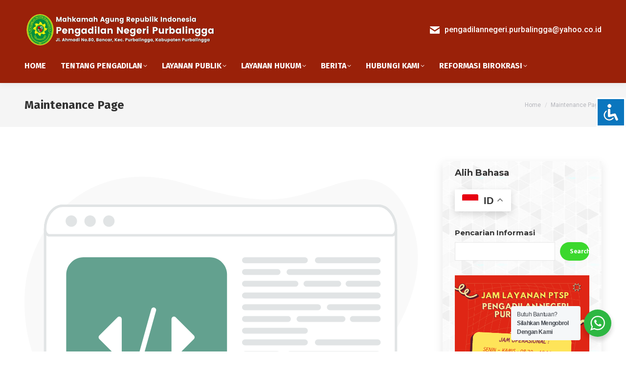

--- FILE ---
content_type: text/html; charset=UTF-8
request_url: https://www.pn-purbalingga.go.id/maintenance-page/
body_size: 200832
content:
<!DOCTYPE html>
<!--[if !(IE 6) | !(IE 7) | !(IE 8)  ]><!-->
<html lang="en-US" class="no-js">
<!--<![endif]-->
<head>
	<meta charset="UTF-8" />
				<meta name="viewport" content="width=device-width, initial-scale=1, maximum-scale=1, user-scalable=0"/>
				<link rel="profile" href="https://gmpg.org/xfn/11" />
	<title>Maintenance Page &#8211; Pengadilan Negeri Purbalingga Kelas IB</title>
<meta name='robots' content='max-image-preview:large' />
<link rel='dns-prefetch' href='//code.responsivevoice.org' />
<link rel='dns-prefetch' href='//fonts.googleapis.com' />
<link rel="alternate" type="application/rss+xml" title="Pengadilan Negeri Purbalingga Kelas IB &raquo; Feed" href="https://www.pn-purbalingga.go.id/feed/" />
<link rel="alternate" type="application/rss+xml" title="Pengadilan Negeri Purbalingga Kelas IB &raquo; Comments Feed" href="https://www.pn-purbalingga.go.id/comments/feed/" />
<link rel="alternate" title="oEmbed (JSON)" type="application/json+oembed" href="https://www.pn-purbalingga.go.id/wp-json/oembed/1.0/embed?url=https%3A%2F%2Fwww.pn-purbalingga.go.id%2Fmaintenance-page%2F" />
<link rel="alternate" title="oEmbed (XML)" type="text/xml+oembed" href="https://www.pn-purbalingga.go.id/wp-json/oembed/1.0/embed?url=https%3A%2F%2Fwww.pn-purbalingga.go.id%2Fmaintenance-page%2F&#038;format=xml" />
<style id='wp-img-auto-sizes-contain-inline-css'>
img:is([sizes=auto i],[sizes^="auto," i]){contain-intrinsic-size:3000px 1500px}
/*# sourceURL=wp-img-auto-sizes-contain-inline-css */
</style>
<style id='wp-emoji-styles-inline-css'>

	img.wp-smiley, img.emoji {
		display: inline !important;
		border: none !important;
		box-shadow: none !important;
		height: 1em !important;
		width: 1em !important;
		margin: 0 0.07em !important;
		vertical-align: -0.1em !important;
		background: none !important;
		padding: 0 !important;
	}
/*# sourceURL=wp-emoji-styles-inline-css */
</style>
<link rel='stylesheet' id='wp-block-library-css' href='https://www.pn-purbalingga.go.id/wp-includes/css/dist/block-library/style.min.css?ver=6.9' media='all' />
<style id='wp-block-library-theme-inline-css'>
.wp-block-audio :where(figcaption){color:#555;font-size:13px;text-align:center}.is-dark-theme .wp-block-audio :where(figcaption){color:#ffffffa6}.wp-block-audio{margin:0 0 1em}.wp-block-code{border:1px solid #ccc;border-radius:4px;font-family:Menlo,Consolas,monaco,monospace;padding:.8em 1em}.wp-block-embed :where(figcaption){color:#555;font-size:13px;text-align:center}.is-dark-theme .wp-block-embed :where(figcaption){color:#ffffffa6}.wp-block-embed{margin:0 0 1em}.blocks-gallery-caption{color:#555;font-size:13px;text-align:center}.is-dark-theme .blocks-gallery-caption{color:#ffffffa6}:root :where(.wp-block-image figcaption){color:#555;font-size:13px;text-align:center}.is-dark-theme :root :where(.wp-block-image figcaption){color:#ffffffa6}.wp-block-image{margin:0 0 1em}.wp-block-pullquote{border-bottom:4px solid;border-top:4px solid;color:currentColor;margin-bottom:1.75em}.wp-block-pullquote :where(cite),.wp-block-pullquote :where(footer),.wp-block-pullquote__citation{color:currentColor;font-size:.8125em;font-style:normal;text-transform:uppercase}.wp-block-quote{border-left:.25em solid;margin:0 0 1.75em;padding-left:1em}.wp-block-quote cite,.wp-block-quote footer{color:currentColor;font-size:.8125em;font-style:normal;position:relative}.wp-block-quote:where(.has-text-align-right){border-left:none;border-right:.25em solid;padding-left:0;padding-right:1em}.wp-block-quote:where(.has-text-align-center){border:none;padding-left:0}.wp-block-quote.is-large,.wp-block-quote.is-style-large,.wp-block-quote:where(.is-style-plain){border:none}.wp-block-search .wp-block-search__label{font-weight:700}.wp-block-search__button{border:1px solid #ccc;padding:.375em .625em}:where(.wp-block-group.has-background){padding:1.25em 2.375em}.wp-block-separator.has-css-opacity{opacity:.4}.wp-block-separator{border:none;border-bottom:2px solid;margin-left:auto;margin-right:auto}.wp-block-separator.has-alpha-channel-opacity{opacity:1}.wp-block-separator:not(.is-style-wide):not(.is-style-dots){width:100px}.wp-block-separator.has-background:not(.is-style-dots){border-bottom:none;height:1px}.wp-block-separator.has-background:not(.is-style-wide):not(.is-style-dots){height:2px}.wp-block-table{margin:0 0 1em}.wp-block-table td,.wp-block-table th{word-break:normal}.wp-block-table :where(figcaption){color:#555;font-size:13px;text-align:center}.is-dark-theme .wp-block-table :where(figcaption){color:#ffffffa6}.wp-block-video :where(figcaption){color:#555;font-size:13px;text-align:center}.is-dark-theme .wp-block-video :where(figcaption){color:#ffffffa6}.wp-block-video{margin:0 0 1em}:root :where(.wp-block-template-part.has-background){margin-bottom:0;margin-top:0;padding:1.25em 2.375em}
/*# sourceURL=/wp-includes/css/dist/block-library/theme.min.css */
</style>
<style id='classic-theme-styles-inline-css'>
/*! This file is auto-generated */
.wp-block-button__link{color:#fff;background-color:#32373c;border-radius:9999px;box-shadow:none;text-decoration:none;padding:calc(.667em + 2px) calc(1.333em + 2px);font-size:1.125em}.wp-block-file__button{background:#32373c;color:#fff;text-decoration:none}
/*# sourceURL=/wp-includes/css/classic-themes.min.css */
</style>
<link rel='stylesheet' id='nta-css-popup-css' href='https://www.pn-purbalingga.go.id/wp-content/plugins/wp-whatsapp/assets/dist/css/style.css?ver=6.9' media='all' />
<style id='global-styles-inline-css'>
:root{--wp--preset--aspect-ratio--square: 1;--wp--preset--aspect-ratio--4-3: 4/3;--wp--preset--aspect-ratio--3-4: 3/4;--wp--preset--aspect-ratio--3-2: 3/2;--wp--preset--aspect-ratio--2-3: 2/3;--wp--preset--aspect-ratio--16-9: 16/9;--wp--preset--aspect-ratio--9-16: 9/16;--wp--preset--color--black: #000000;--wp--preset--color--cyan-bluish-gray: #abb8c3;--wp--preset--color--white: #FFF;--wp--preset--color--pale-pink: #f78da7;--wp--preset--color--vivid-red: #cf2e2e;--wp--preset--color--luminous-vivid-orange: #ff6900;--wp--preset--color--luminous-vivid-amber: #fcb900;--wp--preset--color--light-green-cyan: #7bdcb5;--wp--preset--color--vivid-green-cyan: #00d084;--wp--preset--color--pale-cyan-blue: #8ed1fc;--wp--preset--color--vivid-cyan-blue: #0693e3;--wp--preset--color--vivid-purple: #9b51e0;--wp--preset--color--accent: #3bd82d;--wp--preset--color--dark-gray: #111;--wp--preset--color--light-gray: #767676;--wp--preset--gradient--vivid-cyan-blue-to-vivid-purple: linear-gradient(135deg,rgb(6,147,227) 0%,rgb(155,81,224) 100%);--wp--preset--gradient--light-green-cyan-to-vivid-green-cyan: linear-gradient(135deg,rgb(122,220,180) 0%,rgb(0,208,130) 100%);--wp--preset--gradient--luminous-vivid-amber-to-luminous-vivid-orange: linear-gradient(135deg,rgb(252,185,0) 0%,rgb(255,105,0) 100%);--wp--preset--gradient--luminous-vivid-orange-to-vivid-red: linear-gradient(135deg,rgb(255,105,0) 0%,rgb(207,46,46) 100%);--wp--preset--gradient--very-light-gray-to-cyan-bluish-gray: linear-gradient(135deg,rgb(238,238,238) 0%,rgb(169,184,195) 100%);--wp--preset--gradient--cool-to-warm-spectrum: linear-gradient(135deg,rgb(74,234,220) 0%,rgb(151,120,209) 20%,rgb(207,42,186) 40%,rgb(238,44,130) 60%,rgb(251,105,98) 80%,rgb(254,248,76) 100%);--wp--preset--gradient--blush-light-purple: linear-gradient(135deg,rgb(255,206,236) 0%,rgb(152,150,240) 100%);--wp--preset--gradient--blush-bordeaux: linear-gradient(135deg,rgb(254,205,165) 0%,rgb(254,45,45) 50%,rgb(107,0,62) 100%);--wp--preset--gradient--luminous-dusk: linear-gradient(135deg,rgb(255,203,112) 0%,rgb(199,81,192) 50%,rgb(65,88,208) 100%);--wp--preset--gradient--pale-ocean: linear-gradient(135deg,rgb(255,245,203) 0%,rgb(182,227,212) 50%,rgb(51,167,181) 100%);--wp--preset--gradient--electric-grass: linear-gradient(135deg,rgb(202,248,128) 0%,rgb(113,206,126) 100%);--wp--preset--gradient--midnight: linear-gradient(135deg,rgb(2,3,129) 0%,rgb(40,116,252) 100%);--wp--preset--font-size--small: 13px;--wp--preset--font-size--medium: 20px;--wp--preset--font-size--large: 36px;--wp--preset--font-size--x-large: 42px;--wp--preset--spacing--20: 0.44rem;--wp--preset--spacing--30: 0.67rem;--wp--preset--spacing--40: 1rem;--wp--preset--spacing--50: 1.5rem;--wp--preset--spacing--60: 2.25rem;--wp--preset--spacing--70: 3.38rem;--wp--preset--spacing--80: 5.06rem;--wp--preset--shadow--natural: 6px 6px 9px rgba(0, 0, 0, 0.2);--wp--preset--shadow--deep: 12px 12px 50px rgba(0, 0, 0, 0.4);--wp--preset--shadow--sharp: 6px 6px 0px rgba(0, 0, 0, 0.2);--wp--preset--shadow--outlined: 6px 6px 0px -3px rgb(255, 255, 255), 6px 6px rgb(0, 0, 0);--wp--preset--shadow--crisp: 6px 6px 0px rgb(0, 0, 0);}:where(.is-layout-flex){gap: 0.5em;}:where(.is-layout-grid){gap: 0.5em;}body .is-layout-flex{display: flex;}.is-layout-flex{flex-wrap: wrap;align-items: center;}.is-layout-flex > :is(*, div){margin: 0;}body .is-layout-grid{display: grid;}.is-layout-grid > :is(*, div){margin: 0;}:where(.wp-block-columns.is-layout-flex){gap: 2em;}:where(.wp-block-columns.is-layout-grid){gap: 2em;}:where(.wp-block-post-template.is-layout-flex){gap: 1.25em;}:where(.wp-block-post-template.is-layout-grid){gap: 1.25em;}.has-black-color{color: var(--wp--preset--color--black) !important;}.has-cyan-bluish-gray-color{color: var(--wp--preset--color--cyan-bluish-gray) !important;}.has-white-color{color: var(--wp--preset--color--white) !important;}.has-pale-pink-color{color: var(--wp--preset--color--pale-pink) !important;}.has-vivid-red-color{color: var(--wp--preset--color--vivid-red) !important;}.has-luminous-vivid-orange-color{color: var(--wp--preset--color--luminous-vivid-orange) !important;}.has-luminous-vivid-amber-color{color: var(--wp--preset--color--luminous-vivid-amber) !important;}.has-light-green-cyan-color{color: var(--wp--preset--color--light-green-cyan) !important;}.has-vivid-green-cyan-color{color: var(--wp--preset--color--vivid-green-cyan) !important;}.has-pale-cyan-blue-color{color: var(--wp--preset--color--pale-cyan-blue) !important;}.has-vivid-cyan-blue-color{color: var(--wp--preset--color--vivid-cyan-blue) !important;}.has-vivid-purple-color{color: var(--wp--preset--color--vivid-purple) !important;}.has-black-background-color{background-color: var(--wp--preset--color--black) !important;}.has-cyan-bluish-gray-background-color{background-color: var(--wp--preset--color--cyan-bluish-gray) !important;}.has-white-background-color{background-color: var(--wp--preset--color--white) !important;}.has-pale-pink-background-color{background-color: var(--wp--preset--color--pale-pink) !important;}.has-vivid-red-background-color{background-color: var(--wp--preset--color--vivid-red) !important;}.has-luminous-vivid-orange-background-color{background-color: var(--wp--preset--color--luminous-vivid-orange) !important;}.has-luminous-vivid-amber-background-color{background-color: var(--wp--preset--color--luminous-vivid-amber) !important;}.has-light-green-cyan-background-color{background-color: var(--wp--preset--color--light-green-cyan) !important;}.has-vivid-green-cyan-background-color{background-color: var(--wp--preset--color--vivid-green-cyan) !important;}.has-pale-cyan-blue-background-color{background-color: var(--wp--preset--color--pale-cyan-blue) !important;}.has-vivid-cyan-blue-background-color{background-color: var(--wp--preset--color--vivid-cyan-blue) !important;}.has-vivid-purple-background-color{background-color: var(--wp--preset--color--vivid-purple) !important;}.has-black-border-color{border-color: var(--wp--preset--color--black) !important;}.has-cyan-bluish-gray-border-color{border-color: var(--wp--preset--color--cyan-bluish-gray) !important;}.has-white-border-color{border-color: var(--wp--preset--color--white) !important;}.has-pale-pink-border-color{border-color: var(--wp--preset--color--pale-pink) !important;}.has-vivid-red-border-color{border-color: var(--wp--preset--color--vivid-red) !important;}.has-luminous-vivid-orange-border-color{border-color: var(--wp--preset--color--luminous-vivid-orange) !important;}.has-luminous-vivid-amber-border-color{border-color: var(--wp--preset--color--luminous-vivid-amber) !important;}.has-light-green-cyan-border-color{border-color: var(--wp--preset--color--light-green-cyan) !important;}.has-vivid-green-cyan-border-color{border-color: var(--wp--preset--color--vivid-green-cyan) !important;}.has-pale-cyan-blue-border-color{border-color: var(--wp--preset--color--pale-cyan-blue) !important;}.has-vivid-cyan-blue-border-color{border-color: var(--wp--preset--color--vivid-cyan-blue) !important;}.has-vivid-purple-border-color{border-color: var(--wp--preset--color--vivid-purple) !important;}.has-vivid-cyan-blue-to-vivid-purple-gradient-background{background: var(--wp--preset--gradient--vivid-cyan-blue-to-vivid-purple) !important;}.has-light-green-cyan-to-vivid-green-cyan-gradient-background{background: var(--wp--preset--gradient--light-green-cyan-to-vivid-green-cyan) !important;}.has-luminous-vivid-amber-to-luminous-vivid-orange-gradient-background{background: var(--wp--preset--gradient--luminous-vivid-amber-to-luminous-vivid-orange) !important;}.has-luminous-vivid-orange-to-vivid-red-gradient-background{background: var(--wp--preset--gradient--luminous-vivid-orange-to-vivid-red) !important;}.has-very-light-gray-to-cyan-bluish-gray-gradient-background{background: var(--wp--preset--gradient--very-light-gray-to-cyan-bluish-gray) !important;}.has-cool-to-warm-spectrum-gradient-background{background: var(--wp--preset--gradient--cool-to-warm-spectrum) !important;}.has-blush-light-purple-gradient-background{background: var(--wp--preset--gradient--blush-light-purple) !important;}.has-blush-bordeaux-gradient-background{background: var(--wp--preset--gradient--blush-bordeaux) !important;}.has-luminous-dusk-gradient-background{background: var(--wp--preset--gradient--luminous-dusk) !important;}.has-pale-ocean-gradient-background{background: var(--wp--preset--gradient--pale-ocean) !important;}.has-electric-grass-gradient-background{background: var(--wp--preset--gradient--electric-grass) !important;}.has-midnight-gradient-background{background: var(--wp--preset--gradient--midnight) !important;}.has-small-font-size{font-size: var(--wp--preset--font-size--small) !important;}.has-medium-font-size{font-size: var(--wp--preset--font-size--medium) !important;}.has-large-font-size{font-size: var(--wp--preset--font-size--large) !important;}.has-x-large-font-size{font-size: var(--wp--preset--font-size--x-large) !important;}
:where(.wp-block-post-template.is-layout-flex){gap: 1.25em;}:where(.wp-block-post-template.is-layout-grid){gap: 1.25em;}
:where(.wp-block-term-template.is-layout-flex){gap: 1.25em;}:where(.wp-block-term-template.is-layout-grid){gap: 1.25em;}
:where(.wp-block-columns.is-layout-flex){gap: 2em;}:where(.wp-block-columns.is-layout-grid){gap: 2em;}
:root :where(.wp-block-pullquote){font-size: 1.5em;line-height: 1.6;}
/*# sourceURL=global-styles-inline-css */
</style>
<link rel='stylesheet' id='accessibility-light-css' href='https://www.pn-purbalingga.go.id/wp-content/plugins/accessibility-light/assets/css/accessibility-light.css?ver=6.9' media='all' />
<link rel='stylesheet' id='contact-form-7-css' href='https://www.pn-purbalingga.go.id/wp-content/plugins/contact-form-7/includes/css/styles.css?ver=6.1.4' media='all' />
<link rel='stylesheet' id='rv-style-css' href='https://www.pn-purbalingga.go.id/wp-content/plugins/responsivevoice-text-to-speech/includes/css/responsivevoice.css?ver=6.9' media='all' />
<link rel='stylesheet' id='the7-font-css' href='https://www.pn-purbalingga.go.id/wp-content/themes/dt-the7/fonts/icomoon-the7-font/icomoon-the7-font.min.css?ver=14.0.2.1' media='all' />
<link rel='stylesheet' id='the7-awesome-fonts-css' href='https://www.pn-purbalingga.go.id/wp-content/themes/dt-the7/fonts/FontAwesome/css/all.min.css?ver=14.0.2.1' media='all' />
<link rel='stylesheet' id='dt-web-fonts-css' href='https://fonts.googleapis.com/css?family=Roboto:400,500,600,700%7CRoboto+Condensed:400,600,700%7CFira+Sans:400,600,700%7CRaleway:400,600,700%7CFira+Sans+Condensed:400,600,700%7CMontserrat:400,600,700%7COpen+Sans:400,600,700' media='all' />
<link rel='stylesheet' id='dt-main-css' href='https://www.pn-purbalingga.go.id/wp-content/themes/dt-the7/css/main.min.css?ver=14.0.2.1' media='all' />
<style id='dt-main-inline-css'>
body #load {
  display: block;
  height: 100%;
  overflow: hidden;
  position: fixed;
  width: 100%;
  z-index: 9901;
  opacity: 1;
  visibility: visible;
  transition: all .35s ease-out;
}
.load-wrap {
  width: 100%;
  height: 100%;
  background-position: center center;
  background-repeat: no-repeat;
  text-align: center;
  display: -ms-flexbox;
  display: -ms-flex;
  display: flex;
  -ms-align-items: center;
  -ms-flex-align: center;
  align-items: center;
  -ms-flex-flow: column wrap;
  flex-flow: column wrap;
  -ms-flex-pack: center;
  -ms-justify-content: center;
  justify-content: center;
}
.load-wrap > svg {
  position: absolute;
  top: 50%;
  left: 50%;
  transform: translate(-50%,-50%);
}
#load {
  background: var(--the7-elementor-beautiful-loading-bg,#ffffff);
  --the7-beautiful-spinner-color2: var(--the7-beautiful-spinner-color,#3bd82d);
}

/*# sourceURL=dt-main-inline-css */
</style>
<link rel='stylesheet' id='the7-custom-scrollbar-css' href='https://www.pn-purbalingga.go.id/wp-content/themes/dt-the7/lib/custom-scrollbar/custom-scrollbar.min.css?ver=14.0.2.1' media='all' />
<link rel='stylesheet' id='the7-wpbakery-css' href='https://www.pn-purbalingga.go.id/wp-content/themes/dt-the7/css/wpbakery.min.css?ver=14.0.2.1' media='all' />
<link rel='stylesheet' id='the7-css-vars-css' href='https://www.pn-purbalingga.go.id/wp-content/uploads/the7-css/css-vars.css?ver=c9754e1b98ac' media='all' />
<link rel='stylesheet' id='dt-custom-css' href='https://www.pn-purbalingga.go.id/wp-content/uploads/the7-css/custom.css?ver=c9754e1b98ac' media='all' />
<link rel='stylesheet' id='dt-media-css' href='https://www.pn-purbalingga.go.id/wp-content/uploads/the7-css/media.css?ver=c9754e1b98ac' media='all' />
<link rel='stylesheet' id='the7-mega-menu-css' href='https://www.pn-purbalingga.go.id/wp-content/uploads/the7-css/mega-menu.css?ver=c9754e1b98ac' media='all' />
<link rel='stylesheet' id='the7-elements-css' href='https://www.pn-purbalingga.go.id/wp-content/uploads/the7-css/post-type-dynamic.css?ver=c9754e1b98ac' media='all' />
<link rel='stylesheet' id='style-css' href='https://www.pn-purbalingga.go.id/wp-content/themes/dt-the7/style.css?ver=14.0.2.1' media='all' />
<link rel='stylesheet' id='the7-elementor-global-css' href='https://www.pn-purbalingga.go.id/wp-content/themes/dt-the7/css/compatibility/elementor/elementor-global.min.css?ver=14.0.2.1' media='all' />
<script src="https://www.pn-purbalingga.go.id/wp-includes/js/jquery/jquery.min.js?ver=3.7.1" id="jquery-core-js"></script>
<script src="https://www.pn-purbalingga.go.id/wp-includes/js/jquery/jquery-migrate.min.js?ver=3.4.1" id="jquery-migrate-js"></script>
<script src="https://www.pn-purbalingga.go.id/wp-content/plugins/accessibility-light/assets/js/accessibility-light.js?ver=6.9" id="accessibility-light-js"></script>
<script src="https://www.pn-purbalingga.go.id/wp-content/plugins/accessibility-light/assets/js/jscolor.js?ver=6.9" id="jscolor-js"></script>
<script src="https://code.responsivevoice.org/responsivevoice.js?key=pKG9FkSf" id="responsive-voice-js"></script>
<script id="dt-above-fold-js-extra">
var dtLocal = {"themeUrl":"https://www.pn-purbalingga.go.id/wp-content/themes/dt-the7","passText":"To view this protected post, enter the password below:","moreButtonText":{"loading":"Loading...","loadMore":"Load more"},"postID":"2629","ajaxurl":"https://www.pn-purbalingga.go.id/wp-admin/admin-ajax.php","REST":{"baseUrl":"https://www.pn-purbalingga.go.id/wp-json/the7/v1","endpoints":{"sendMail":"/send-mail"}},"contactMessages":{"required":"One or more fields have an error. Please check and try again.","terms":"Please accept the privacy policy.","fillTheCaptchaError":"Please, fill the captcha."},"captchaSiteKey":"","ajaxNonce":"d204a19161","pageData":{"type":"page","template":"page","layout":null},"themeSettings":{"smoothScroll":"off","lazyLoading":false,"desktopHeader":{"height":170},"ToggleCaptionEnabled":"disabled","ToggleCaption":"Navigation","floatingHeader":{"showAfter":240,"showMenu":true,"height":70,"logo":{"showLogo":true,"html":"\u003Cimg class=\" preload-me\" src=\"https://www.pn-purbalingga.go.id/wp-content/uploads/2022/04/Pengadilan-Negeri-Purbalingga-1.png\" srcset=\"https://www.pn-purbalingga.go.id/wp-content/uploads/2022/04/Pengadilan-Negeri-Purbalingga-1.png 408w, https://www.pn-purbalingga.go.id/wp-content/uploads/2022/04/Pengadilan-Negeri-Purbalingga-1.png 408w\" width=\"408\" height=\"80\"   sizes=\"408px\" alt=\"Pengadilan Negeri Purbalingga Kelas IB\" /\u003E","url":"https://www.pn-purbalingga.go.id/"}},"topLine":{"floatingTopLine":{"logo":{"showLogo":false,"html":""}}},"mobileHeader":{"firstSwitchPoint":1100,"secondSwitchPoint":778,"firstSwitchPointHeight":60,"secondSwitchPointHeight":60,"mobileToggleCaptionEnabled":"disabled","mobileToggleCaption":"Menu"},"stickyMobileHeaderFirstSwitch":{"logo":{"html":"\u003Cimg class=\" preload-me\" src=\"https://www.pn-purbalingga.go.id/wp-content/uploads/2022/09/Desain-tanpa-judul-28.png\" srcset=\"https://www.pn-purbalingga.go.id/wp-content/uploads/2022/09/Desain-tanpa-judul-28.png 500w, https://www.pn-purbalingga.go.id/wp-content/uploads/2022/09/Desain-tanpa-judul-28.png 500w\" width=\"500\" height=\"500\"   sizes=\"500px\" alt=\"Pengadilan Negeri Purbalingga Kelas IB\" /\u003E"}},"stickyMobileHeaderSecondSwitch":{"logo":{"html":"\u003Cimg class=\" preload-me\" src=\"https://www.pn-purbalingga.go.id/wp-content/uploads/2022/09/Desain-tanpa-judul-28.png\" srcset=\"https://www.pn-purbalingga.go.id/wp-content/uploads/2022/09/Desain-tanpa-judul-28.png 500w, https://www.pn-purbalingga.go.id/wp-content/uploads/2022/09/Desain-tanpa-judul-28.png 500w\" width=\"500\" height=\"500\"   sizes=\"500px\" alt=\"Pengadilan Negeri Purbalingga Kelas IB\" /\u003E"}},"sidebar":{"switchPoint":992},"boxedWidth":"1340px"},"VCMobileScreenWidth":"778","elementor":{"settings":{"container_width":1140}}};
var dtShare = {"shareButtonText":{"facebook":"Share on Facebook","twitter":"Share on X","pinterest":"Pin it","linkedin":"Share on Linkedin","whatsapp":"Share on Whatsapp"},"overlayOpacity":"85"};
//# sourceURL=dt-above-fold-js-extra
</script>
<script src="https://www.pn-purbalingga.go.id/wp-content/themes/dt-the7/js/above-the-fold.min.js?ver=14.0.2.1" id="dt-above-fold-js"></script>
<script></script><link rel="https://api.w.org/" href="https://www.pn-purbalingga.go.id/wp-json/" /><link rel="alternate" title="JSON" type="application/json" href="https://www.pn-purbalingga.go.id/wp-json/wp/v2/pages/2629" /><link rel="EditURI" type="application/rsd+xml" title="RSD" href="https://www.pn-purbalingga.go.id/xmlrpc.php?rsd" />
<meta name="generator" content="WordPress 6.9" />
<link rel="canonical" href="https://www.pn-purbalingga.go.id/maintenance-page/" />
<link rel='shortlink' href='https://www.pn-purbalingga.go.id/?p=2629' />
		<script>
			var jabvfcr = {
				selector: "DIV.wf-float-left",
				manipulation: "html",
				html: 'Copyright © 2023. <strong>Pengadilan Negeri Purbalingga</strong>'
			};
		</script>
		<meta property="og:site_name" content="Pengadilan Negeri Purbalingga Kelas IB" />
<meta property="og:title" content="Maintenance Page" />
<meta property="og:url" content="https://www.pn-purbalingga.go.id/maintenance-page/" />
<meta property="og:type" content="article" />
<meta name="generator" content="Elementor 3.34.1; settings: css_print_method-external, google_font-enabled, font_display-auto">
			<style>
				.e-con.e-parent:nth-of-type(n+4):not(.e-lazyloaded):not(.e-no-lazyload),
				.e-con.e-parent:nth-of-type(n+4):not(.e-lazyloaded):not(.e-no-lazyload) * {
					background-image: none !important;
				}
				@media screen and (max-height: 1024px) {
					.e-con.e-parent:nth-of-type(n+3):not(.e-lazyloaded):not(.e-no-lazyload),
					.e-con.e-parent:nth-of-type(n+3):not(.e-lazyloaded):not(.e-no-lazyload) * {
						background-image: none !important;
					}
				}
				@media screen and (max-height: 640px) {
					.e-con.e-parent:nth-of-type(n+2):not(.e-lazyloaded):not(.e-no-lazyload),
					.e-con.e-parent:nth-of-type(n+2):not(.e-lazyloaded):not(.e-no-lazyload) * {
						background-image: none !important;
					}
				}
			</style>
			<meta name="generator" content="Powered by WPBakery Page Builder - drag and drop page builder for WordPress."/>
<meta name="generator" content="Powered by Slider Revolution 6.7.38 - responsive, Mobile-Friendly Slider Plugin for WordPress with comfortable drag and drop interface." />
<script type="text/javascript" id="the7-loader-script">
document.addEventListener("DOMContentLoaded", function(event) {
	var load = document.getElementById("load");
	if(!load.classList.contains('loader-removed')){
		var removeLoading = setTimeout(function() {
			load.className += " loader-removed";
		}, 300);
	}
});
</script>
		<link rel="apple-touch-icon" href="https://www.pn-purbalingga.go.id/wp-content/uploads/2022/09/Desain-tanpa-judul-28.png"><link rel="apple-touch-icon" sizes="76x76" href="https://www.pn-purbalingga.go.id/wp-content/uploads/2022/09/Desain-tanpa-judul-28.png"><link rel="apple-touch-icon" sizes="120x120" href="https://www.pn-purbalingga.go.id/wp-content/uploads/2022/09/Desain-tanpa-judul-28.png"><link rel="apple-touch-icon" sizes="152x152" href="https://www.pn-purbalingga.go.id/wp-content/uploads/2022/09/Desain-tanpa-judul-28.png"><script>function setREVStartSize(e){
			//window.requestAnimationFrame(function() {
				window.RSIW = window.RSIW===undefined ? window.innerWidth : window.RSIW;
				window.RSIH = window.RSIH===undefined ? window.innerHeight : window.RSIH;
				try {
					var pw = document.getElementById(e.c).parentNode.offsetWidth,
						newh;
					pw = pw===0 || isNaN(pw) || (e.l=="fullwidth" || e.layout=="fullwidth") ? window.RSIW : pw;
					e.tabw = e.tabw===undefined ? 0 : parseInt(e.tabw);
					e.thumbw = e.thumbw===undefined ? 0 : parseInt(e.thumbw);
					e.tabh = e.tabh===undefined ? 0 : parseInt(e.tabh);
					e.thumbh = e.thumbh===undefined ? 0 : parseInt(e.thumbh);
					e.tabhide = e.tabhide===undefined ? 0 : parseInt(e.tabhide);
					e.thumbhide = e.thumbhide===undefined ? 0 : parseInt(e.thumbhide);
					e.mh = e.mh===undefined || e.mh=="" || e.mh==="auto" ? 0 : parseInt(e.mh,0);
					if(e.layout==="fullscreen" || e.l==="fullscreen")
						newh = Math.max(e.mh,window.RSIH);
					else{
						e.gw = Array.isArray(e.gw) ? e.gw : [e.gw];
						for (var i in e.rl) if (e.gw[i]===undefined || e.gw[i]===0) e.gw[i] = e.gw[i-1];
						e.gh = e.el===undefined || e.el==="" || (Array.isArray(e.el) && e.el.length==0)? e.gh : e.el;
						e.gh = Array.isArray(e.gh) ? e.gh : [e.gh];
						for (var i in e.rl) if (e.gh[i]===undefined || e.gh[i]===0) e.gh[i] = e.gh[i-1];
											
						var nl = new Array(e.rl.length),
							ix = 0,
							sl;
						e.tabw = e.tabhide>=pw ? 0 : e.tabw;
						e.thumbw = e.thumbhide>=pw ? 0 : e.thumbw;
						e.tabh = e.tabhide>=pw ? 0 : e.tabh;
						e.thumbh = e.thumbhide>=pw ? 0 : e.thumbh;
						for (var i in e.rl) nl[i] = e.rl[i]<window.RSIW ? 0 : e.rl[i];
						sl = nl[0];
						for (var i in nl) if (sl>nl[i] && nl[i]>0) { sl = nl[i]; ix=i;}
						var m = pw>(e.gw[ix]+e.tabw+e.thumbw) ? 1 : (pw-(e.tabw+e.thumbw)) / (e.gw[ix]);
						newh =  (e.gh[ix] * m) + (e.tabh + e.thumbh);
					}
					var el = document.getElementById(e.c);
					if (el!==null && el) el.style.height = newh+"px";
					el = document.getElementById(e.c+"_wrapper");
					if (el!==null && el) {
						el.style.height = newh+"px";
						el.style.display = "block";
					}
				} catch(e){
					console.log("Failure at Presize of Slider:" + e)
				}
			//});
		  };</script>
<noscript><style> .wpb_animate_when_almost_visible { opacity: 1; }</style></noscript></head>
<body id="the7-body" class="wp-singular page-template page-template-templates page-template-wpmm-page-template page-template-templateswpmm-page-template-php page page-id-2629 wp-embed-responsive wp-theme-dt-the7 acl-sitelinx the7-core-ver-2.7.12 boxed-layout dt-responsive-on right-mobile-menu-close-icon ouside-menu-close-icon mobile-hamburger-close-bg-enable mobile-hamburger-close-bg-hover-enable  fade-medium-mobile-menu-close-icon fade-medium-menu-close-icon srcset-enabled btn-flat custom-btn-color custom-btn-hover-color phantom-fade phantom-shadow-decoration phantom-main-logo-on sticky-mobile-header top-header first-switch-logo-left first-switch-menu-right second-switch-logo-left second-switch-menu-right right-mobile-menu layzr-loading-on no-avatars popup-message-style the7-ver-14.0.2.1 dt-fa-compatibility wpb-js-composer js-comp-ver-8.7.2 vc_responsive elementor-default elementor-kit-6">
<!-- The7 14.0.2.1 -->
<div id="load" class="spinner-loader">
	<div class="load-wrap"><style type="text/css">
    [class*="the7-spinner-animate-"]{
        animation: spinner-animation 1s cubic-bezier(1,1,1,1) infinite;
        x:46.5px;
        y:40px;
        width:7px;
        height:20px;
        fill:var(--the7-beautiful-spinner-color2);
        opacity: 0.2;
    }
    .the7-spinner-animate-2{
        animation-delay: 0.083s;
    }
    .the7-spinner-animate-3{
        animation-delay: 0.166s;
    }
    .the7-spinner-animate-4{
         animation-delay: 0.25s;
    }
    .the7-spinner-animate-5{
         animation-delay: 0.33s;
    }
    .the7-spinner-animate-6{
         animation-delay: 0.416s;
    }
    .the7-spinner-animate-7{
         animation-delay: 0.5s;
    }
    .the7-spinner-animate-8{
         animation-delay: 0.58s;
    }
    .the7-spinner-animate-9{
         animation-delay: 0.666s;
    }
    .the7-spinner-animate-10{
         animation-delay: 0.75s;
    }
    .the7-spinner-animate-11{
        animation-delay: 0.83s;
    }
    .the7-spinner-animate-12{
        animation-delay: 0.916s;
    }
    @keyframes spinner-animation{
        from {
            opacity: 1;
        }
        to{
            opacity: 0;
        }
    }
</style>
<svg width="75px" height="75px" xmlns="http://www.w3.org/2000/svg" viewBox="0 0 100 100" preserveAspectRatio="xMidYMid">
	<rect class="the7-spinner-animate-1" rx="5" ry="5" transform="rotate(0 50 50) translate(0 -30)"></rect>
	<rect class="the7-spinner-animate-2" rx="5" ry="5" transform="rotate(30 50 50) translate(0 -30)"></rect>
	<rect class="the7-spinner-animate-3" rx="5" ry="5" transform="rotate(60 50 50) translate(0 -30)"></rect>
	<rect class="the7-spinner-animate-4" rx="5" ry="5" transform="rotate(90 50 50) translate(0 -30)"></rect>
	<rect class="the7-spinner-animate-5" rx="5" ry="5" transform="rotate(120 50 50) translate(0 -30)"></rect>
	<rect class="the7-spinner-animate-6" rx="5" ry="5" transform="rotate(150 50 50) translate(0 -30)"></rect>
	<rect class="the7-spinner-animate-7" rx="5" ry="5" transform="rotate(180 50 50) translate(0 -30)"></rect>
	<rect class="the7-spinner-animate-8" rx="5" ry="5" transform="rotate(210 50 50) translate(0 -30)"></rect>
	<rect class="the7-spinner-animate-9" rx="5" ry="5" transform="rotate(240 50 50) translate(0 -30)"></rect>
	<rect class="the7-spinner-animate-10" rx="5" ry="5" transform="rotate(270 50 50) translate(0 -30)"></rect>
	<rect class="the7-spinner-animate-11" rx="5" ry="5" transform="rotate(300 50 50) translate(0 -30)"></rect>
	<rect class="the7-spinner-animate-12" rx="5" ry="5" transform="rotate(330 50 50) translate(0 -30)"></rect>
</svg></div>
</div>
<div id="page" class="boxed">
	<a class="skip-link screen-reader-text" href="#content">Skip to content</a>

<div class="masthead classic-header left widgets surround shadow-decoration shadow-mobile-header-decoration animate-position-mobile-menu-icon dt-parent-menu-clickable show-sub-menu-on-hover show-device-logo show-mobile-logo" >

	<div class="top-bar top-bar-line-hide">
	<div class="top-bar-bg" ></div>
	<div class="left-widgets mini-widgets"></div><div class="right-widgets mini-widgets"><div class="mini-search hide-on-desktop hide-on-first-switch near-logo-second-switch popup-search custom-icon"><form class="searchform mini-widget-searchform" role="search" method="get" action="https://www.pn-purbalingga.go.id/">

	<div class="screen-reader-text">Search:</div>

	
		<a href="" class="submit text-disable"><i class=" mw-icon the7-mw-icon-search-bold"></i></a>
		<div class="popup-search-wrap">
			<input type="text" aria-label="Search" class="field searchform-s" name="s" value="" placeholder="Type and hit enter …" title="Search form"/>
			<a href="" class="search-icon"  aria-label="Search"><i class="the7-mw-icon-search-bold" aria-hidden="true"></i></a>
		</div>

			<input type="submit" class="assistive-text searchsubmit" value="Go!"/>
</form>
</div></div></div>

	<header class="header-bar" role="banner">

		<div class="branding">
	<div id="site-title" class="assistive-text">Pengadilan Negeri Purbalingga Kelas IB</div>
	<div id="site-description" class="assistive-text">Situs Resmi Kantor Pengadilan Negeri Purbalingga</div>
	<a class="same-logo" href="https://www.pn-purbalingga.go.id/"><img class=" preload-me" src="https://www.pn-purbalingga.go.id/wp-content/uploads/2022/04/Pengadilan-Negeri-Purbalingga-1.png" srcset="https://www.pn-purbalingga.go.id/wp-content/uploads/2022/04/Pengadilan-Negeri-Purbalingga-1.png 408w, https://www.pn-purbalingga.go.id/wp-content/uploads/2022/04/Pengadilan-Negeri-Purbalingga-1.png 408w" width="408" height="80"   sizes="408px" alt="Pengadilan Negeri Purbalingga Kelas IB" /><img fetchpriority="high" class="mobile-logo preload-me" src="https://www.pn-purbalingga.go.id/wp-content/uploads/2022/09/Desain-tanpa-judul-28.png" srcset="https://www.pn-purbalingga.go.id/wp-content/uploads/2022/09/Desain-tanpa-judul-28.png 500w, https://www.pn-purbalingga.go.id/wp-content/uploads/2022/09/Desain-tanpa-judul-28.png 500w" width="500" height="500"   sizes="500px" alt="Pengadilan Negeri Purbalingga Kelas IB" /></a><div class="mini-widgets"></div><div class="mini-widgets"><span class="mini-contacts phone hide-on-desktop in-top-bar-left in-top-bar"><i class="fa-fw the7-mw-icon-phone-bold"></i>(0281)891009</span><span class="mini-contacts email show-on-desktop in-menu-first-switch in-top-bar"><i class="fa-fw the7-mw-icon-mail-bold"></i>pengadilannegeri.purbalingga@yahoo.co.id</span></div></div>

		<nav class="navigation">

			<ul id="primary-menu" class="main-nav underline-decoration upwards-line level-arrows-on outside-item-remove-margin"><li class="menu-item menu-item-type-post_type menu-item-object-page menu-item-home menu-item-1235 first depth-0"><a href='https://www.pn-purbalingga.go.id/' data-level='1'><span class="menu-item-text"><span class="menu-text">Home</span></span></a></li> <li class="menu-item menu-item-type-custom menu-item-object-custom menu-item-has-children menu-item-1350 has-children depth-0"><a href='#' data-level='1' aria-haspopup='true' aria-expanded='false'><span class="menu-item-text"><span class="menu-text">Tentang Pengadilan</span></span></a><ul class="sub-nav level-arrows-on" role="group"><li class="menu-item menu-item-type-post_type menu-item-object-page menu-item-1264 first depth-1"><a href='https://www.pn-purbalingga.go.id/pengantar-dari-ketua-pengadilan/' data-level='2'><span class="menu-item-text"><span class="menu-text">Pengantar dari Ketua Pengadilan</span></span></a></li> <li class="menu-item menu-item-type-post_type menu-item-object-page menu-item-1272 depth-1"><a href='https://www.pn-purbalingga.go.id/visi-dan-misi-pengadilan/' data-level='2'><span class="menu-item-text"><span class="menu-text">Visi dan Misi Pengadilan</span></span></a></li> <li class="menu-item menu-item-type-custom menu-item-object-custom menu-item-has-children menu-item-1351 has-children depth-1"><a href='#' data-level='2' aria-haspopup='true' aria-expanded='false'><span class="menu-item-text"><span class="menu-text">Profil Pengadilan</span></span></a><ul class="sub-nav level-arrows-on" role="group"><li class="menu-item menu-item-type-post_type menu-item-object-page menu-item-1652 first depth-2"><a href='https://www.pn-purbalingga.go.id/sejarah-pengadilan/' data-level='3'><span class="menu-item-text"><span class="menu-text">Sejarah Pengadilan</span></span></a></li> <li class="menu-item menu-item-type-post_type menu-item-object-page menu-item-1280 depth-2"><a href='https://www.pn-purbalingga.go.id/struktur-organisasi/' data-level='3'><span class="menu-item-text"><span class="menu-text">Struktur Organisasi</span></span></a></li> <li class="menu-item menu-item-type-post_type menu-item-object-page menu-item-1284 depth-2"><a href='https://www.pn-purbalingga.go.id/wilayah-yuridiksi/' data-level='3'><span class="menu-item-text"><span class="menu-text">Wilayah Yuridiksi</span></span></a></li> </ul></li> <li class="menu-item menu-item-type-custom menu-item-object-custom menu-item-has-children menu-item-1352 has-children depth-1"><a href='#' data-level='2' aria-haspopup='true' aria-expanded='false'><span class="menu-item-text"><span class="menu-text">Profil Hakim dan Pegawai</span></span></a><ul class="sub-nav level-arrows-on" role="group"><li class="menu-item menu-item-type-post_type menu-item-object-page menu-item-1300 first depth-2"><a href='https://www.pn-purbalingga.go.id/hakim/' data-level='3'><span class="menu-item-text"><span class="menu-text">Profil Hakim</span></span></a></li> <li class="menu-item menu-item-type-custom menu-item-object-custom menu-item-has-children menu-item-1354 has-children depth-2"><a href='#' data-level='3' aria-haspopup='true' aria-expanded='false'><span class="menu-item-text"><span class="menu-text">Profil Kepaniteraan</span></span></a><ul class="sub-nav level-arrows-on" role="group"><li class="menu-item menu-item-type-post_type menu-item-object-page menu-item-1304 first depth-3"><a href='https://www.pn-purbalingga.go.id/panitera/' data-level='4'><span class="menu-item-text"><span class="menu-text">Profil Panitera</span></span></a></li> <li class="menu-item menu-item-type-post_type menu-item-object-page menu-item-1321 depth-3"><a href='https://www.pn-purbalingga.go.id/kepaniteraan-pidana/' data-level='4'><span class="menu-item-text"><span class="menu-text">Profil Kepaniteraan Pidana</span></span></a></li> <li class="menu-item menu-item-type-post_type menu-item-object-page menu-item-1329 depth-3"><a href='https://www.pn-purbalingga.go.id/kepaniteraan-perdata/' data-level='4'><span class="menu-item-text"><span class="menu-text">Profil Kepaniteraan Perdata</span></span></a></li> <li class="menu-item menu-item-type-post_type menu-item-object-page menu-item-1335 depth-3"><a href='https://www.pn-purbalingga.go.id/kepaniteraan-hukum/' data-level='4'><span class="menu-item-text"><span class="menu-text">Profil Kepaniteraan Hukum</span></span></a></li> <li class="menu-item menu-item-type-post_type menu-item-object-page menu-item-7599 depth-3"><a href='https://www.pn-purbalingga.go.id/profil-panitera-pengganti/' data-level='4'><span class="menu-item-text"><span class="menu-text">Profil Panitera Pengganti</span></span></a></li> <li class="menu-item menu-item-type-post_type menu-item-object-page menu-item-1313 depth-3"><a href='https://www.pn-purbalingga.go.id/jurusita/' data-level='4'><span class="menu-item-text"><span class="menu-text">Profil Jurusita</span></span></a></li> </ul></li> <li class="menu-item menu-item-type-custom menu-item-object-custom menu-item-has-children menu-item-1355 has-children depth-2"><a href='#' data-level='3' aria-haspopup='true' aria-expanded='false'><span class="menu-item-text"><span class="menu-text">Profil Kesekretariatan</span></span></a><ul class="sub-nav level-arrows-on" role="group"><li class="menu-item menu-item-type-post_type menu-item-object-page menu-item-1340 first depth-3"><a href='https://www.pn-purbalingga.go.id/sekretaris/' data-level='4'><span class="menu-item-text"><span class="menu-text">Profil Sekretaris</span></span></a></li> <li class="menu-item menu-item-type-post_type menu-item-object-page menu-item-1363 depth-3"><a href='https://www.pn-purbalingga.go.id/sub-bag-umum-dan-keuangan/' data-level='4'><span class="menu-item-text"><span class="menu-text">Profil Bagian Umum dan Keuangan</span></span></a></li> <li class="menu-item menu-item-type-post_type menu-item-object-page menu-item-1367 depth-3"><a href='https://www.pn-purbalingga.go.id/sub-bag-kepegawaian-organisasi-dan-tata-laksana/' data-level='4'><span class="menu-item-text"><span class="menu-text">Profil Bagian Kepegawaian, Organisasi dan Tata Laksana</span></span></a></li> <li class="menu-item menu-item-type-post_type menu-item-object-page menu-item-1372 depth-3"><a href='https://www.pn-purbalingga.go.id/sub-bag-perencanaan-ti-dan-pelaporan/' data-level='4'><span class="menu-item-text"><span class="menu-text">Profil Bagian Perencanaan, TI dan Pelaporan</span></span></a></li> </ul></li> </ul></li> <li class="menu-item menu-item-type-custom menu-item-object-custom menu-item-has-children menu-item-1448 has-children depth-1"><a href='#' data-level='2' aria-haspopup='true' aria-expanded='false'><span class="menu-item-text"><span class="menu-text">Profil Role Model dan Agen Perubahan</span></span></a><ul class="sub-nav level-arrows-on" role="group"><li class="menu-item menu-item-type-post_type menu-item-object-page menu-item-1447 first depth-2"><a href='https://www.pn-purbalingga.go.id/profil-role-model/' data-level='3'><span class="menu-item-text"><span class="menu-text">Profil Role Model</span></span></a></li> <li class="menu-item menu-item-type-post_type menu-item-object-page menu-item-1600 depth-2"><a href='https://www.pn-purbalingga.go.id/profil-agen-perubahan/' data-level='3'><span class="menu-item-text"><span class="menu-text">Profil Agen Perubahan</span></span></a></li> </ul></li> <li class="menu-item menu-item-type-custom menu-item-object-custom menu-item-has-children menu-item-1380 has-children depth-1"><a href='#' data-level='2' aria-haspopup='true' aria-expanded='false'><span class="menu-item-text"><span class="menu-text">Kepaniteraan</span></span></a><ul class="sub-nav level-arrows-on" role="group"><li class="menu-item menu-item-type-post_type menu-item-object-page menu-item-1698 first depth-2"><a href='https://www.pn-purbalingga.go.id/pidana/' data-level='3'><span class="menu-item-text"><span class="menu-text">Kepaniteraan Pidana</span></span></a></li> <li class="menu-item menu-item-type-post_type menu-item-object-page menu-item-1703 depth-2"><a href='https://www.pn-purbalingga.go.id/perdata/' data-level='3'><span class="menu-item-text"><span class="menu-text">Kepaniteraan Perdata</span></span></a></li> <li class="menu-item menu-item-type-post_type menu-item-object-page menu-item-1760 depth-2"><a href='https://www.pn-purbalingga.go.id/kepaniteraan-hukum-2/' data-level='3'><span class="menu-item-text"><span class="menu-text">Kepaniteraan Hukum</span></span></a></li> </ul></li> <li class="menu-item menu-item-type-custom menu-item-object-custom menu-item-has-children menu-item-1655 has-children depth-1"><a href='#' data-level='2' aria-haspopup='true' aria-expanded='false'><span class="menu-item-text"><span class="menu-text">Sistem Pengelolaan Pengadilan</span></span></a><ul class="sub-nav level-arrows-on" role="group"><li class="menu-item menu-item-type-custom menu-item-object-custom menu-item-2100 first depth-2"><a href='https://elearning.mahkamahagung.go.id/' data-level='3'><span class="menu-item-text"><span class="menu-text">E-Learning</span></span></a></li> <li class="menu-item menu-item-type-custom menu-item-object-custom menu-item-2101 depth-2"><a href='https://jdih.mahkamahagung.go.id' data-level='3'><span class="menu-item-text"><span class="menu-text">Kebijakan/Yurisprudensi</span></span></a></li> <li class="menu-item menu-item-type-post_type menu-item-object-page menu-item-1780 depth-2"><a href='https://www.pn-purbalingga.go.id/rencana-strategis/' data-level='3'><span class="menu-item-text"><span class="menu-text">Rencana Strategis</span></span></a></li> <li class="menu-item menu-item-type-post_type menu-item-object-page menu-item-1783 depth-2"><a href='https://www.pn-purbalingga.go.id/rencana-kerja-dan-anggaran/' data-level='3'><span class="menu-item-text"><span class="menu-text">Rencana Kerja Anggaran</span></span></a></li> <li class="menu-item menu-item-type-post_type menu-item-object-page menu-item-2193 depth-2"><a href='https://www.pn-purbalingga.go.id/pengawasan-dan-kode-etik-hakim-2/' data-level='3'><span class="menu-item-text"><span class="menu-text">Pengawasan dan Kode Etik Hakim</span></span></a></li> <li class="menu-item menu-item-type-post_type menu-item-object-page menu-item-7094 depth-2"><a href='https://www.pn-purbalingga.go.id/standar-operasional-prosedur/' data-level='3'><span class="menu-item-text"><span class="menu-text">Standar Operasional Prosedur</span></span></a></li> </ul></li> </ul></li> <li class="menu-item menu-item-type-custom menu-item-object-custom menu-item-has-children menu-item-1659 has-children depth-0"><a href='#' data-level='1' aria-haspopup='true' aria-expanded='false'><span class="menu-item-text"><span class="menu-text">Layanan Publik</span></span></a><ul class="sub-nav level-arrows-on" role="group"><li class="menu-item menu-item-type-custom menu-item-object-custom menu-item-has-children menu-item-1656 first has-children depth-1"><a href='#' data-level='2' aria-haspopup='true' aria-expanded='false'><span class="menu-item-text"><span class="menu-text">PTSP</span></span></a><ul class="sub-nav level-arrows-on" role="group"><li class="menu-item menu-item-type-post_type menu-item-object-page menu-item-1789 first depth-2"><a href='https://www.pn-purbalingga.go.id/jenis-layanan/' data-level='3'><span class="menu-item-text"><span class="menu-text">Jenis Layanan</span></span></a></li> <li class="menu-item menu-item-type-post_type menu-item-object-page menu-item-2143 depth-2"><a href='https://www.pn-purbalingga.go.id/standar-pelayanan/' data-level='3'><span class="menu-item-text"><span class="menu-text">Standar Pelayanan</span></span></a></li> <li class="menu-item menu-item-type-custom menu-item-object-custom menu-item-has-children menu-item-7454 has-children depth-2"><a href='#' data-level='3' aria-haspopup='true' aria-expanded='false'><span class="menu-item-text"><span class="menu-text">Standar Pelayanan Meja PTSP</span></span></a><ul class="sub-nav level-arrows-on" role="group"><li class="menu-item menu-item-type-post_type menu-item-object-page menu-item-7457 first depth-3"><a href='https://www.pn-purbalingga.go.id/ptsp-kepaniteraan-perdata/' data-level='4'><span class="menu-item-text"><span class="menu-text">PTSP Kepaniteraan Perdata</span></span></a></li> <li class="menu-item menu-item-type-post_type menu-item-object-page menu-item-7452 depth-3"><a href='https://www.pn-purbalingga.go.id/ptsp-kepaniteraan-pidana/' data-level='4'><span class="menu-item-text"><span class="menu-text">PTSP Kepaniteraan Pidana</span></span></a></li> <li class="menu-item menu-item-type-post_type menu-item-object-page menu-item-7465 depth-3"><a href='https://www.pn-purbalingga.go.id/ptsp-kepaniteraan-hukum/' data-level='4'><span class="menu-item-text"><span class="menu-text">PTSP Kepaniteraan Hukum</span></span></a></li> </ul></li> <li class="menu-item menu-item-type-post_type menu-item-object-page menu-item-1795 depth-2"><a href='https://www.pn-purbalingga.go.id/maklumat-pelayanan/' data-level='3'><span class="menu-item-text"><span class="menu-text">Maklumat Pelayanan</span></span></a></li> <li class="menu-item menu-item-type-post_type menu-item-object-page menu-item-1798 depth-2"><a href='https://www.pn-purbalingga.go.id/kompensasi-pelayanan/' data-level='3'><span class="menu-item-text"><span class="menu-text">Kompensasi Pelayanan</span></span></a></li> </ul></li> <li class="menu-item menu-item-type-custom menu-item-object-custom menu-item-has-children menu-item-1657 has-children depth-1"><a href='#' data-level='2' aria-haspopup='true' aria-expanded='false'><span class="menu-item-text"><span class="menu-text">Layanan Disabilitas</span></span></a><ul class="sub-nav level-arrows-on" role="group"><li class="menu-item menu-item-type-post_type menu-item-object-page menu-item-1801 first depth-2"><a href='https://www.pn-purbalingga.go.id/prosedur-pelayanan-bagi-penyandang-disabilitas/' data-level='3'><span class="menu-item-text"><span class="menu-text">Prosedur Pelayanan Bagi Penyandang Disabilitas</span></span></a></li> <li class="menu-item menu-item-type-post_type menu-item-object-page menu-item-1804 depth-2"><a href='https://www.pn-purbalingga.go.id/sarana-dan-prasarana-bagi-penyandang-disabilitas/' data-level='3'><span class="menu-item-text"><span class="menu-text">Sarana dan Prasarana Bagi Penyandang Disabilitas</span></span></a></li> </ul></li> <li class="menu-item menu-item-type-post_type menu-item-object-page menu-item-1807 depth-1"><a href='https://www.pn-purbalingga.go.id/tata-tertib-di-pengadilan/' data-level='2'><span class="menu-item-text"><span class="menu-text">Tata Tertib di Pengadilan</span></span></a></li> <li class="menu-item menu-item-type-custom menu-item-object-custom menu-item-has-children menu-item-1660 has-children depth-1"><a href='#' data-level='2' aria-haspopup='true' aria-expanded='false'><span class="menu-item-text"><span class="menu-text">Informasi Perkara</span></span></a><ul class="sub-nav level-arrows-on" role="group"><li class="menu-item menu-item-type-post_type menu-item-object-page menu-item-1810 first depth-2"><a href='https://www.pn-purbalingga.go.id/delegasi/' data-level='3'><span class="menu-item-text"><span class="menu-text">Delegasi</span></span></a></li> <li class="menu-item menu-item-type-custom menu-item-object-custom menu-item-2476 depth-2"><a href='http://sipp.pn-purbalingga.go.id/statistik_perkara' data-level='3'><span class="menu-item-text"><span class="menu-text">Statistik Perkara</span></span></a></li> </ul></li> <li class="menu-item menu-item-type-custom menu-item-object-custom menu-item-has-children menu-item-1661 has-children depth-1"><a href='#' data-level='2' aria-haspopup='true' aria-expanded='false'><span class="menu-item-text"><span class="menu-text">Laporan</span></span></a><ul class="sub-nav level-arrows-on" role="group"><li class="menu-item menu-item-type-post_type menu-item-object-page menu-item-1816 first depth-2"><a href='https://www.pn-purbalingga.go.id/hasil-penelitian/' data-level='3'><span class="menu-item-text"><span class="menu-text">Hasil Penelitian</span></span></a></li> <li class="menu-item menu-item-type-post_type menu-item-object-page menu-item-1712 depth-2"><a href='https://www.pn-purbalingga.go.id/sakip/' data-level='3'><span class="menu-item-text"><span class="menu-text">Sistem Akuntabilitas Kinerja Instansi Pemerintah (SAKIP)</span></span></a></li> <li class="menu-item menu-item-type-post_type menu-item-object-page menu-item-5215 depth-2"><a href='https://www.pn-purbalingga.go.id/ringkasan-laporan-akuntabilitas-kinerja-instansi-pemerintah-lkjip/' data-level='3'><span class="menu-item-text"><span class="menu-text">Ringkasan Laporan Akuntabilitas Kinerja Instansi Pemerintah (LKjIP)</span></span></a></li> <li class="menu-item menu-item-type-post_type menu-item-object-page menu-item-1822 depth-2"><a href='https://www.pn-purbalingga.go.id/ringkasan-daftar-aset-dan-inventaris/' data-level='3'><span class="menu-item-text"><span class="menu-text">Ringkasan Daftar Aset dan Inventaris</span></span></a></li> <li class="menu-item menu-item-type-post_type menu-item-object-page menu-item-1706 depth-2"><a href='https://www.pn-purbalingga.go.id/laporan-tahunan/' data-level='3'><span class="menu-item-text"><span class="menu-text">Laporan Tahunan</span></span></a></li> <li class="menu-item menu-item-type-custom menu-item-object-custom menu-item-has-children menu-item-5316 has-children depth-2"><a href='#' data-level='3' aria-haspopup='true' aria-expanded='false'><span class="menu-item-text"><span class="menu-text">Laporan Keuangan</span></span></a><ul class="sub-nav level-arrows-on" role="group"><li class="menu-item menu-item-type-post_type menu-item-object-page menu-item-1989 first depth-3"><a href='https://www.pn-purbalingga.go.id/laporan-keuangan-semester-tahunan/' data-level='4'><span class="menu-item-text"><span class="menu-text">Laporan Keuangan Semester/Tahunan</span></span></a></li> <li class="menu-item menu-item-type-post_type menu-item-object-page menu-item-1992 depth-3"><a href='https://www.pn-purbalingga.go.id/laporan-realisasi-anggaran/' data-level='4'><span class="menu-item-text"><span class="menu-text">Laporan Realisasi Anggaran</span></span></a></li> <li class="menu-item menu-item-type-post_type menu-item-object-page menu-item-1995 depth-3"><a href='https://www.pn-purbalingga.go.id/pnbp/' data-level='4'><span class="menu-item-text"><span class="menu-text">PNBP</span></span></a></li> </ul></li> <li class="menu-item menu-item-type-post_type menu-item-object-page menu-item-1715 depth-2"><a href='https://www.pn-purbalingga.go.id/laporan-pelayanan-informasi-publik/' data-level='3'><span class="menu-item-text"><span class="menu-text">Laporan Pelayanan Informasi Publik</span></span></a></li> <li class="menu-item menu-item-type-post_type menu-item-object-page menu-item-1718 depth-2"><a href='https://www.pn-purbalingga.go.id/laporan-harta-kekayaan-pejabat-negara-lhkpn/' data-level='3'><span class="menu-item-text"><span class="menu-text">LHKPN/LHKASN</span></span></a></li> <li class="menu-item menu-item-type-custom menu-item-object-custom menu-item-has-children menu-item-6997 has-children depth-2"><a href='#' data-level='3' aria-haspopup='true' aria-expanded='false'><span class="menu-item-text"><span class="menu-text">Laporan Survei</span></span></a><ul class="sub-nav level-arrows-on" role="group"><li class="menu-item menu-item-type-post_type menu-item-object-page menu-item-1721 first depth-3"><a href='https://www.pn-purbalingga.go.id/laporan-skm/' data-level='4'><span class="menu-item-text"><span class="menu-text">Laporan Survei Kepuasan Masyarakat (SKM)</span></span></a></li> <li class="menu-item menu-item-type-post_type menu-item-object-page menu-item-1724 depth-3"><a href='https://www.pn-purbalingga.go.id/laporan-spak/' data-level='4'><span class="menu-item-text"><span class="menu-text">Laporan Survei Persepsi Anti Korupsi (SPAK)</span></span></a></li> <li class="menu-item menu-item-type-post_type menu-item-object-page menu-item-1727 depth-3"><a href='https://www.pn-purbalingga.go.id/laporan-survei-harian/' data-level='4'><span class="menu-item-text"><span class="menu-text">Laporan Survei Harian</span></span></a></li> </ul></li> </ul></li> <li class="menu-item menu-item-type-custom menu-item-object-custom menu-item-has-children menu-item-1662 has-children depth-1"><a href='#' data-level='2' aria-haspopup='true' aria-expanded='false'><span class="menu-item-text"><span class="menu-text">Pengumuman</span></span></a><ul class="sub-nav level-arrows-on" role="group"><li class="menu-item menu-item-type-custom menu-item-object-custom menu-item-2477 first depth-2"><a href='http://sipp.pn-purbalingga.go.id/list_perkara/type/M1VXNEZIcVhXbUwwdHUzbGpoTFBSaFFmalJabkZWNEVpVGJNTm94dC92bFhtSHc2R1JTazVaUEl5eTJ5bXdYalpzWEhnWFcxemxvNVdKSHA3bEZQYVE9PQ==' data-level='3'><span class="menu-item-text"><span class="menu-text">Denda Tilang</span></span></a></li> <li class="menu-item menu-item-type-post_type menu-item-object-page menu-item-1733 depth-2"><a href='https://www.pn-purbalingga.go.id/lelang-barang-dan-jasa/' data-level='3'><span class="menu-item-text"><span class="menu-text">Pengadaan Barang dan Jasa</span></span></a></li> <li class="menu-item menu-item-type-post_type menu-item-object-page menu-item-1736 depth-2"><a href='https://www.pn-purbalingga.go.id/pemanggilan-kepada-pihak-yang-tidak-diketahui-alamatnya/' data-level='3'><span class="menu-item-text"><span class="menu-text">Pemanggilan kepada pihak berperkara</span></span></a></li> <li class="menu-item menu-item-type-post_type menu-item-object-page menu-item-1739 depth-2"><a href='https://www.pn-purbalingga.go.id/penerimaan-pegawai/' data-level='3'><span class="menu-item-text"><span class="menu-text">Penerimaan Pegawai</span></span></a></li> <li class="menu-item menu-item-type-post_type menu-item-object-page menu-item-1742 depth-2"><a href='https://www.pn-purbalingga.go.id/pengumuman-lainnya/' data-level='3'><span class="menu-item-text"><span class="menu-text">Pengumuman Lainnya</span></span></a></li> </ul></li> <li class="menu-item menu-item-type-post_type menu-item-object-page menu-item-1834 depth-1"><a href='https://www.pn-purbalingga.go.id/prosedur-permohonan-informasi/' data-level='2'><span class="menu-item-text"><span class="menu-text">Prosedur Permohonan Informasi</span></span></a></li> <li class="menu-item menu-item-type-custom menu-item-object-custom menu-item-has-children menu-item-1663 has-children depth-1"><a href='#' data-level='2' aria-haspopup='true' aria-expanded='false'><span class="menu-item-text"><span class="menu-text">Pengaduan Layanan Publik</span></span></a><ul class="sub-nav level-arrows-on" role="group"><li class="menu-item menu-item-type-custom menu-item-object-custom menu-item-2305 first depth-2"><a href='https://www.pn-purbalingga.go.id/wp-content/uploads/2022/05/PERMA-No.-9-Tahun-2016-_WBS.pdf' data-level='3'><span class="menu-item-text"><span class="menu-text">Dasar Hukum / Regulasi Pengaduan</span></span></a></li> <li class="menu-item menu-item-type-post_type menu-item-object-page menu-item-1828 depth-2"><a href='https://www.pn-purbalingga.go.id/prosedur-pengaduan/' data-level='3'><span class="menu-item-text"><span class="menu-text">Prosedur Pengaduan</span></span></a></li> </ul></li> <li class="menu-item menu-item-type-post_type menu-item-object-page menu-item-1831 depth-1"><a href='https://www.pn-purbalingga.go.id/e-brosur/' data-level='2'><span class="menu-item-text"><span class="menu-text">E-BROSUR</span></span></a></li> <li class="menu-item menu-item-type-custom menu-item-object-custom menu-item-7941 depth-1"><a href='https://s.id/LayananPTSPPNPbg' data-level='2'><span class="menu-item-text"><span class="menu-text">Audio Book Layanan PTSP</span></span></a></li> </ul></li> <li class="menu-item menu-item-type-custom menu-item-object-custom menu-item-has-children menu-item-1658 has-children depth-0"><a href='#' data-level='1' aria-haspopup='true' aria-expanded='false'><span class="menu-item-text"><span class="menu-text">Layanan Hukum</span></span></a><ul class="sub-nav level-arrows-on" role="group"><li class="menu-item menu-item-type-custom menu-item-object-custom menu-item-has-children menu-item-1664 first has-children depth-1"><a href='#' data-level='2' aria-haspopup='true' aria-expanded='false'><span class="menu-item-text"><span class="menu-text">Layanan Hukum Bagi Masyarakat Kurang Mampu</span></span></a><ul class="sub-nav level-arrows-on" role="group"><li class="menu-item menu-item-type-post_type menu-item-object-page menu-item-1837 first depth-2"><a href='https://www.pn-purbalingga.go.id/peraturan-dan-kebijakan/' data-level='3'><span class="menu-item-text"><span class="menu-text">Peraturan dan Kebijakan</span></span></a></li> <li class="menu-item menu-item-type-post_type menu-item-object-page menu-item-1840 depth-2"><a href='https://www.pn-purbalingga.go.id/prosedur-pembebasan-biaya-perkara-prodeo/' data-level='3'><span class="menu-item-text"><span class="menu-text">Prosedur Pembebasan Biaya Perkara (Prodeo)</span></span></a></li> <li class="menu-item menu-item-type-post_type menu-item-object-page menu-item-1843 depth-2"><a href='https://www.pn-purbalingga.go.id/zitting-plaats/' data-level='3'><span class="menu-item-text"><span class="menu-text">Zitting Plaats</span></span></a></li> <li class="menu-item menu-item-type-post_type menu-item-object-page menu-item-1846 depth-2"><a href='https://www.pn-purbalingga.go.id/posbankum/' data-level='3'><span class="menu-item-text"><span class="menu-text">Posbankum</span></span></a></li> </ul></li> <li class="menu-item menu-item-type-custom menu-item-object-custom menu-item-has-children menu-item-1665 has-children depth-1"><a href='#' data-level='2' aria-haspopup='true' aria-expanded='false'><span class="menu-item-text"><span class="menu-text">Prosedur Pengajuan Perkara dan Biaya Perkara</span></span></a><ul class="sub-nav level-arrows-on" role="group"><li class="menu-item menu-item-type-post_type menu-item-object-page menu-item-1850 first depth-2"><a href='https://www.pn-purbalingga.go.id/prosedur-pengajuan-perkara/' data-level='3'><span class="menu-item-text"><span class="menu-text">Prosedur Pengajuan Perkara</span></span></a></li> <li class="menu-item menu-item-type-post_type menu-item-object-page menu-item-1853 depth-2"><a href='https://www.pn-purbalingga.go.id/biaya-perkara/' data-level='3'><span class="menu-item-text"><span class="menu-text">Biaya Perkara</span></span></a></li> <li class="menu-item menu-item-type-post_type menu-item-object-page menu-item-3789 depth-2"><a href='https://www.pn-purbalingga.go.id/mediasi/' data-level='3'><span class="menu-item-text"><span class="menu-text">Mediasi</span></span></a></li> </ul></li> <li class="menu-item menu-item-type-post_type menu-item-object-page menu-item-4512 depth-1"><a href='https://www.pn-purbalingga.go.id/prosedur-eksekusi/' data-level='2'><span class="menu-item-text"><span class="menu-text">Prosedur Eksekusi</span></span></a></li> <li class="menu-item menu-item-type-custom menu-item-object-custom menu-item-has-children menu-item-2791 has-children depth-1"><a href='#' data-level='2' aria-haspopup='true' aria-expanded='false'><span class="menu-item-text"><span class="menu-text">Pelayanan Hukum Bagi Kaum Rentan</span></span></a><ul class="sub-nav level-arrows-on" role="group"><li class="menu-item menu-item-type-custom menu-item-object-custom menu-item-has-children menu-item-2810 first has-children depth-2"><a href='#' data-level='3' aria-haspopup='true' aria-expanded='false'><span class="menu-item-text"><span class="menu-text">Penyandang Disabilitas</span></span></a><ul class="sub-nav level-arrows-on" role="group"><li class="menu-item menu-item-type-post_type menu-item-object-page menu-item-2805 first depth-3"><a href='https://www.pn-purbalingga.go.id/pelayanan-hukum-bagi-kaum-rentan/' data-level='4'><span class="menu-item-text"><span class="menu-text">Layanan Pendamping Disabilitas</span></span></a></li> <li class="menu-item menu-item-type-post_type menu-item-object-page menu-item-2808 depth-3"><a href='https://www.pn-purbalingga.go.id/panduan-berhadapan-dengan-kaum-disabilitas/' data-level='4'><span class="menu-item-text"><span class="menu-text">Pengertian dan Panduan Berhadapan Dengan Kaum Disabilitas</span></span></a></li> </ul></li> <li class="menu-item menu-item-type-post_type menu-item-object-page menu-item-2794 depth-2"><a href='https://www.pn-purbalingga.go.id/orang-lanjut-usia/' data-level='3'><span class="menu-item-text"><span class="menu-text">Orang Lanjut Usia</span></span></a></li> <li class="menu-item menu-item-type-post_type menu-item-object-page menu-item-2797 depth-2"><a href='https://www.pn-purbalingga.go.id/anak-anak/' data-level='3'><span class="menu-item-text"><span class="menu-text">Anak – Anak</span></span></a></li> <li class="menu-item menu-item-type-post_type menu-item-object-page menu-item-2800 depth-2"><a href='https://www.pn-purbalingga.go.id/wanita-hamil/' data-level='3'><span class="menu-item-text"><span class="menu-text">Wanita Hamil</span></span></a></li> <li class="menu-item menu-item-type-post_type menu-item-object-page menu-item-2803 depth-2"><a href='https://www.pn-purbalingga.go.id/masyarakat-miskin/' data-level='3'><span class="menu-item-text"><span class="menu-text">Masyarakat Miskin</span></span></a></li> </ul></li> </ul></li> <li class="menu-item menu-item-type-custom menu-item-object-custom menu-item-has-children menu-item-1668 has-children depth-0"><a href='#' data-level='1' aria-haspopup='true' aria-expanded='false'><span class="menu-item-text"><span class="menu-text">Berita</span></span></a><ul class="sub-nav level-arrows-on" role="group"><li class="menu-item menu-item-type-custom menu-item-object-custom menu-item-4631 first depth-1"><a href='https://www.pn-purbalingga.go.id/category/berita-pn-purbalingga/' data-level='2'><span class="menu-item-text"><span class="menu-text">Berita Pengadilan</span></span></a></li> <li class="menu-item menu-item-type-custom menu-item-object-custom menu-item-5374 depth-1"><a href='https://www.pn-purbalingga.go.id/category/kegiatan/' data-level='2'><span class="menu-item-text"><span class="menu-text">Kegiatan Pengadilan</span></span></a></li> <li class="menu-item menu-item-type-custom menu-item-object-custom menu-item-4632 depth-1"><a href='https://www.pn-purbalingga.go.id/category/panggilan-umum-pn-purbalingga/' data-level='2'><span class="menu-item-text"><span class="menu-text">Panggilan Umum</span></span></a></li> <li class="menu-item menu-item-type-custom menu-item-object-custom menu-item-has-children menu-item-1669 has-children depth-1"><a href='#' data-level='2' aria-haspopup='true' aria-expanded='false'><span class="menu-item-text"><span class="menu-text">Photo Gallery</span></span></a><ul class="sub-nav level-arrows-on" role="group"><li class="menu-item menu-item-type-post_type menu-item-object-page menu-item-1862 first depth-2"><a href='https://www.pn-purbalingga.go.id/fasilitas-dan-ruangan-untuk-publik/' data-level='3'><span class="menu-item-text"><span class="menu-text">Fasilitas dan Ruangan untuk Publik</span></span></a></li> <li class="menu-item menu-item-type-post_type menu-item-object-page menu-item-1865 depth-2"><a href='https://www.pn-purbalingga.go.id/sarana-persidangan-anak/' data-level='3'><span class="menu-item-text"><span class="menu-text">Sarana Persidangan Anak</span></span></a></li> </ul></li> <li class="menu-item menu-item-type-post_type menu-item-object-page menu-item-1868 depth-1"><a href='https://www.pn-purbalingga.go.id/video-gallery/' data-level='2'><span class="menu-item-text"><span class="menu-text">Video Gallery</span></span></a></li> </ul></li> <li class="menu-item menu-item-type-custom menu-item-object-custom menu-item-has-children menu-item-1675 has-children depth-0"><a href='#' data-level='1' aria-haspopup='true' aria-expanded='false'><span class="menu-item-text"><span class="menu-text">Hubungi Kami</span></span></a><ul class="sub-nav level-arrows-on" role="group"><li class="menu-item menu-item-type-post_type menu-item-object-page menu-item-1243 first depth-1"><a href='https://www.pn-purbalingga.go.id/alamat/' data-level='2'><span class="menu-item-text"><span class="menu-text">Alamat Pengadilan</span></span></a></li> <li class="menu-item menu-item-type-post_type menu-item-object-page menu-item-1685 depth-1"><a href='https://www.pn-purbalingga.go.id/sosial-media/' data-level='2'><span class="menu-item-text"><span class="menu-text">Sosial Media</span></span></a></li> <li class="menu-item menu-item-type-custom menu-item-object-custom menu-item-2279 depth-1"><a href='https://api.whatsapp.com/send?phone=+6289527443343&#038;text=Hallo%20Pengadilan%20Negeri%20Purbalingga' data-level='2'><span class="menu-item-text"><span class="menu-text">Whatsapp Chat</span></span></a></li> </ul></li> <li class="menu-item menu-item-type-custom menu-item-object-custom menu-item-has-children menu-item-1670 last has-children depth-0"><a href='#' data-level='1' aria-haspopup='true' aria-expanded='false'><span class="menu-item-text"><span class="menu-text">Reformasi Birokrasi</span></span></a><ul class="sub-nav level-arrows-on" role="group"><li class="menu-item menu-item-type-custom menu-item-object-custom menu-item-has-children menu-item-1671 first has-children depth-1"><a href='#' data-level='2' aria-haspopup='true' aria-expanded='false'><span class="menu-item-text"><span class="menu-text">Zona Integritas</span></span></a><ul class="sub-nav level-arrows-on" role="group"><li class="menu-item menu-item-type-custom menu-item-object-custom menu-item-has-children menu-item-3354 first has-children depth-2"><a href='#' data-level='3' aria-haspopup='true' aria-expanded='false'><span class="menu-item-text"><span class="menu-text">Pengungkit</span></span></a><ul class="sub-nav level-arrows-on" role="group"><li class="menu-item menu-item-type-custom menu-item-object-custom menu-item-2269 first depth-3"><a href='https://drive.google.com/drive/folders/1b-xnx_CVnPvZBmSobDrxbxfzozsjuWeS?usp=drive_link' data-level='4'><span class="menu-item-text"><span class="menu-text">Area I</span></span></a></li> <li class="menu-item menu-item-type-custom menu-item-object-custom menu-item-2272 depth-3"><a href='https://drive.google.com/drive/folders/1JmBe0tviirT1xSojNQzFJPco4NPboBeM?usp=drive_link' data-level='4'><span class="menu-item-text"><span class="menu-text">Area II</span></span></a></li> <li class="menu-item menu-item-type-custom menu-item-object-custom menu-item-2273 depth-3"><a href='https://drive.google.com/drive/folders/1QUyNNnbIwIUED_NH0qShwVSK8CWZmMNU?usp=drive_link' data-level='4'><span class="menu-item-text"><span class="menu-text">Area III</span></span></a></li> <li class="menu-item menu-item-type-custom menu-item-object-custom menu-item-2274 depth-3"><a href='https://drive.google.com/drive/folders/1TUUGOMx0Od9Ov-mjerScdRir9C_tpMCa?usp=drive_link' data-level='4'><span class="menu-item-text"><span class="menu-text">Area IV</span></span></a></li> <li class="menu-item menu-item-type-custom menu-item-object-custom menu-item-2276 depth-3"><a href='https://drive.google.com/drive/folders/1FdRhrNUbJcRxa3Zx7_Hyd6LgBgd_j97L?usp=drive_link' data-level='4'><span class="menu-item-text"><span class="menu-text">Area V</span></span></a></li> <li class="menu-item menu-item-type-custom menu-item-object-custom menu-item-2278 depth-3"><a href='https://drive.google.com/drive/folders/104yP-gnNOra26Sr4Jhx3T8r8gZLSLUUw?usp=drive_link' data-level='4'><span class="menu-item-text"><span class="menu-text">Area VI</span></span></a></li> </ul></li> <li class="menu-item menu-item-type-custom menu-item-object-custom menu-item-has-children menu-item-3355 has-children depth-2"><a href='#' data-level='3' aria-haspopup='true' aria-expanded='false'><span class="menu-item-text"><span class="menu-text">Reform</span></span></a><ul class="sub-nav level-arrows-on" role="group"><li class="menu-item menu-item-type-custom menu-item-object-custom menu-item-3357 first depth-3"><a href='https://drive.google.com/drive/folders/1iXuwpunbFdpefUAfhdm3IPqThZVGFI7T?usp=drive_link' data-level='4'><span class="menu-item-text"><span class="menu-text">Area I</span></span></a></li> <li class="menu-item menu-item-type-custom menu-item-object-custom menu-item-3358 depth-3"><a href='https://drive.google.com/drive/folders/1lpUaJ4pBVQEm7kbt-3cCiLsOq90gN7SD?usp=drive_link' data-level='4'><span class="menu-item-text"><span class="menu-text">Area II</span></span></a></li> <li class="menu-item menu-item-type-custom menu-item-object-custom menu-item-3359 depth-3"><a href='https://drive.google.com/drive/folders/1b5o4iayEzN0wmnVXBVLbu0LXr6GFWTAS?usp=drive_link' data-level='4'><span class="menu-item-text"><span class="menu-text">Area III</span></span></a></li> <li class="menu-item menu-item-type-custom menu-item-object-custom menu-item-3360 depth-3"><a href='https://drive.google.com/drive/folders/1AVydCS5F0F4JrH7-ic2wfEBX9KPE5TrM?usp=drive_link' data-level='4'><span class="menu-item-text"><span class="menu-text">Area IV</span></span></a></li> <li class="menu-item menu-item-type-custom menu-item-object-custom menu-item-3361 depth-3"><a href='https://drive.google.com/drive/folders/1GhMmktQ0OPqY_UcYGlIvdmLHLqdw8wXL?usp=drive_link' data-level='4'><span class="menu-item-text"><span class="menu-text">Area V</span></span></a></li> <li class="menu-item menu-item-type-custom menu-item-object-custom menu-item-3362 depth-3"><a href='https://drive.google.com/drive/folders/1yfhah7NYgVsqfrEerFzL67IcXZ7ZGqPb?usp=drive_link' data-level='4'><span class="menu-item-text"><span class="menu-text">Area VI</span></span></a></li> </ul></li> <li class="menu-item menu-item-type-custom menu-item-object-custom menu-item-3356 depth-2"><a href='https://drive.google.com/drive/folders/1yuD4A3Soj9ngh3aTQAII-OJiwIjgOdVm?usp=drive_link' data-level='3'><span class="menu-item-text"><span class="menu-text">Hasil</span></span></a></li> <li class="menu-item menu-item-type-custom menu-item-object-custom menu-item-3216 depth-2"><a href='https://docs.google.com/spreadsheets/d/1vFyHQkQgqYs3YYXOJeACVkzjhNV_YaTB/edit?gid=1385573407#gid=1385573407' data-level='3'><span class="menu-item-text"><span class="menu-text">LKE ZI</span></span></a></li> <li class="menu-item menu-item-type-post_type menu-item-object-page menu-item-1895 depth-2"><a href='https://www.pn-purbalingga.go.id/inovasi-pengadilan/' data-level='3'><span class="menu-item-text"><span class="menu-text">Inovasi Pengadilan</span></span></a></li> </ul></li> <li class="menu-item menu-item-type-custom menu-item-object-custom menu-item-has-children menu-item-1672 has-children depth-1"><a href='#' data-level='2' aria-haspopup='true' aria-expanded='false'><span class="menu-item-text"><span class="menu-text">Akreditasi Penjaminan Mutu (APM)</span></span></a><ul class="sub-nav level-arrows-on" role="group"><li class="menu-item menu-item-type-post_type menu-item-object-page menu-item-6125 first depth-2"><a href='https://www.pn-purbalingga.go.id/sk-tim-akreditasi-penjaminan-mutu-pengadilan/' data-level='3'><span class="menu-item-text"><span class="menu-text">SK Tim Akreditasi Penjaminan Mutu Pengadilan</span></span></a></li> <li class="menu-item menu-item-type-custom menu-item-object-custom menu-item-3353 depth-2"><a href='https://drive.google.com/file/d/1PqwVPpGbeI7Wzcsx0W6p1mpqjyNlW7eW/view?usp=share_link' data-level='3'><span class="menu-item-text"><span class="menu-text">Manual Mutu</span></span></a></li> <li class="menu-item menu-item-type-post_type menu-item-object-page menu-item-1904 depth-2"><a href='https://www.pn-purbalingga.go.id/sertifikat-akrediasi/' data-level='3'><span class="menu-item-text"><span class="menu-text">Nilai Sertifikat Akrediasi Penjaminan Mutu</span></span></a></li> <li class="menu-item menu-item-type-post_type menu-item-object-page menu-item-1907 depth-2"><a href='https://www.pn-purbalingga.go.id/sk-penetapan-nilai-akreditasi-dari-ditjen-badilum/' data-level='3'><span class="menu-item-text"><span class="menu-text">SK Penetapan Nilai Akreditasi (dari Ditjen Badilum)</span></span></a></li> <li class="menu-item menu-item-type-custom menu-item-object-custom menu-item-3121 depth-2"><a href='https://docs.google.com/spreadsheets/d/1cldzB-lpTY0Xk_cMydIRFBYrsqFuDCcV/edit?gid=1011750274#gid=1011750274' data-level='3'><span class="menu-item-text"><span class="menu-text">LKE APM PN Purbalingga</span></span></a></li> </ul></li> <li class="menu-item menu-item-type-custom menu-item-object-custom menu-item-has-children menu-item-6127 has-children depth-1"><a href='#' data-level='2' aria-haspopup='true' aria-expanded='false'><span class="menu-item-text"><span class="menu-text">Sertifikasi Mutu Pengadilan Unggul dan Tangguh</span></span></a><ul class="sub-nav level-arrows-on" role="group"><li class="menu-item menu-item-type-post_type menu-item-object-page menu-item-6070 first depth-2"><a href='https://www.pn-purbalingga.go.id/sk-tim-sertifikasi-mutu-peradilan-unggul-dan-tangguh/' data-level='3'><span class="menu-item-text"><span class="menu-text">SK Tim Sertifikasi Mutu Peradilan Unggul dan Tangguh</span></span></a></li> <li class="menu-item menu-item-type-post_type menu-item-object-page menu-item-6191 depth-2"><a href='https://www.pn-purbalingga.go.id/nilai-sertifikat-mutu-peradilan-unggul-dan-tangguh-ampuh/' data-level='3'><span class="menu-item-text"><span class="menu-text">Nilai Sertifikat Mutu Peradilan Unggul dan Tangguh (AMPUH)</span></span></a></li> <li class="menu-item menu-item-type-custom menu-item-object-custom menu-item-6129 depth-2"><a href='https://drive.google.com/file/d/1PqwVPpGbeI7Wzcsx0W6p1mpqjyNlW7eW/view?usp=share_link' data-level='3'><span class="menu-item-text"><span class="menu-text">Manual Mutu</span></span></a></li> <li class="menu-item menu-item-type-custom menu-item-object-custom menu-item-6128 depth-2"><a href='https://docs.google.com/spreadsheets/d/1cldzB-lpTY0Xk_cMydIRFBYrsqFuDCcV/edit?gid=1011750274#gid=1011750274' data-level='3'><span class="menu-item-text"><span class="menu-text">LKE AMPUH PN Purbalingga</span></span></a></li> </ul></li> </ul></li> </ul>
			<div class="mini-widgets"><div class="soc-ico hide-on-desktop in-top-bar-right in-menu-second-switch accent-bg disabled-border border-off hover-custom-bg hover-disabled-border  hover-border-off"><a title="Facebook page opens in new window" href="https://www.facebook.com/WordPress.Premium.Theme/" target="_blank" class="facebook"><span class="soc-font-icon"></span><span class="screen-reader-text">Facebook page opens in new window</span></a><a title="X page opens in new window" href="https://twitter.com/premium_theme" target="_blank" class="twitter"><span class="soc-font-icon"></span><span class="screen-reader-text">X page opens in new window</span></a><a title="Pinterest page opens in new window" href="https://www.pinterest.com/dreamtheme/" target="_blank" class="pinterest"><span class="soc-font-icon"></span><span class="screen-reader-text">Pinterest page opens in new window</span></a><a title="Instagram page opens in new window" href="https://www.instagram.com/dream_theme_photo/" target="_blank" class="instagram"><span class="soc-font-icon"></span><span class="screen-reader-text">Instagram page opens in new window</span></a></div></div>
		</nav>

	</header>

</div>
<div role="navigation" aria-label="Main Menu" class="dt-mobile-header mobile-menu-show-divider">
	<div class="dt-close-mobile-menu-icon" aria-label="Close" role="button" tabindex="0"><div class="close-line-wrap"><span class="close-line"></span><span class="close-line"></span><span class="close-line"></span></div></div>	<ul id="mobile-menu" class="mobile-main-nav">
		<li class="menu-item menu-item-type-post_type menu-item-object-page menu-item-home menu-item-1235 first depth-0"><a href='https://www.pn-purbalingga.go.id/' data-level='1'><span class="menu-item-text"><span class="menu-text">Home</span></span></a></li> <li class="menu-item menu-item-type-custom menu-item-object-custom menu-item-has-children menu-item-1350 has-children depth-0"><a href='#' data-level='1' aria-haspopup='true' aria-expanded='false'><span class="menu-item-text"><span class="menu-text">Tentang Pengadilan</span></span></a><ul class="sub-nav level-arrows-on" role="group"><li class="menu-item menu-item-type-post_type menu-item-object-page menu-item-1264 first depth-1"><a href='https://www.pn-purbalingga.go.id/pengantar-dari-ketua-pengadilan/' data-level='2'><span class="menu-item-text"><span class="menu-text">Pengantar dari Ketua Pengadilan</span></span></a></li> <li class="menu-item menu-item-type-post_type menu-item-object-page menu-item-1272 depth-1"><a href='https://www.pn-purbalingga.go.id/visi-dan-misi-pengadilan/' data-level='2'><span class="menu-item-text"><span class="menu-text">Visi dan Misi Pengadilan</span></span></a></li> <li class="menu-item menu-item-type-custom menu-item-object-custom menu-item-has-children menu-item-1351 has-children depth-1"><a href='#' data-level='2' aria-haspopup='true' aria-expanded='false'><span class="menu-item-text"><span class="menu-text">Profil Pengadilan</span></span></a><ul class="sub-nav level-arrows-on" role="group"><li class="menu-item menu-item-type-post_type menu-item-object-page menu-item-1652 first depth-2"><a href='https://www.pn-purbalingga.go.id/sejarah-pengadilan/' data-level='3'><span class="menu-item-text"><span class="menu-text">Sejarah Pengadilan</span></span></a></li> <li class="menu-item menu-item-type-post_type menu-item-object-page menu-item-1280 depth-2"><a href='https://www.pn-purbalingga.go.id/struktur-organisasi/' data-level='3'><span class="menu-item-text"><span class="menu-text">Struktur Organisasi</span></span></a></li> <li class="menu-item menu-item-type-post_type menu-item-object-page menu-item-1284 depth-2"><a href='https://www.pn-purbalingga.go.id/wilayah-yuridiksi/' data-level='3'><span class="menu-item-text"><span class="menu-text">Wilayah Yuridiksi</span></span></a></li> </ul></li> <li class="menu-item menu-item-type-custom menu-item-object-custom menu-item-has-children menu-item-1352 has-children depth-1"><a href='#' data-level='2' aria-haspopup='true' aria-expanded='false'><span class="menu-item-text"><span class="menu-text">Profil Hakim dan Pegawai</span></span></a><ul class="sub-nav level-arrows-on" role="group"><li class="menu-item menu-item-type-post_type menu-item-object-page menu-item-1300 first depth-2"><a href='https://www.pn-purbalingga.go.id/hakim/' data-level='3'><span class="menu-item-text"><span class="menu-text">Profil Hakim</span></span></a></li> <li class="menu-item menu-item-type-custom menu-item-object-custom menu-item-has-children menu-item-1354 has-children depth-2"><a href='#' data-level='3' aria-haspopup='true' aria-expanded='false'><span class="menu-item-text"><span class="menu-text">Profil Kepaniteraan</span></span></a><ul class="sub-nav level-arrows-on" role="group"><li class="menu-item menu-item-type-post_type menu-item-object-page menu-item-1304 first depth-3"><a href='https://www.pn-purbalingga.go.id/panitera/' data-level='4'><span class="menu-item-text"><span class="menu-text">Profil Panitera</span></span></a></li> <li class="menu-item menu-item-type-post_type menu-item-object-page menu-item-1321 depth-3"><a href='https://www.pn-purbalingga.go.id/kepaniteraan-pidana/' data-level='4'><span class="menu-item-text"><span class="menu-text">Profil Kepaniteraan Pidana</span></span></a></li> <li class="menu-item menu-item-type-post_type menu-item-object-page menu-item-1329 depth-3"><a href='https://www.pn-purbalingga.go.id/kepaniteraan-perdata/' data-level='4'><span class="menu-item-text"><span class="menu-text">Profil Kepaniteraan Perdata</span></span></a></li> <li class="menu-item menu-item-type-post_type menu-item-object-page menu-item-1335 depth-3"><a href='https://www.pn-purbalingga.go.id/kepaniteraan-hukum/' data-level='4'><span class="menu-item-text"><span class="menu-text">Profil Kepaniteraan Hukum</span></span></a></li> <li class="menu-item menu-item-type-post_type menu-item-object-page menu-item-7599 depth-3"><a href='https://www.pn-purbalingga.go.id/profil-panitera-pengganti/' data-level='4'><span class="menu-item-text"><span class="menu-text">Profil Panitera Pengganti</span></span></a></li> <li class="menu-item menu-item-type-post_type menu-item-object-page menu-item-1313 depth-3"><a href='https://www.pn-purbalingga.go.id/jurusita/' data-level='4'><span class="menu-item-text"><span class="menu-text">Profil Jurusita</span></span></a></li> </ul></li> <li class="menu-item menu-item-type-custom menu-item-object-custom menu-item-has-children menu-item-1355 has-children depth-2"><a href='#' data-level='3' aria-haspopup='true' aria-expanded='false'><span class="menu-item-text"><span class="menu-text">Profil Kesekretariatan</span></span></a><ul class="sub-nav level-arrows-on" role="group"><li class="menu-item menu-item-type-post_type menu-item-object-page menu-item-1340 first depth-3"><a href='https://www.pn-purbalingga.go.id/sekretaris/' data-level='4'><span class="menu-item-text"><span class="menu-text">Profil Sekretaris</span></span></a></li> <li class="menu-item menu-item-type-post_type menu-item-object-page menu-item-1363 depth-3"><a href='https://www.pn-purbalingga.go.id/sub-bag-umum-dan-keuangan/' data-level='4'><span class="menu-item-text"><span class="menu-text">Profil Bagian Umum dan Keuangan</span></span></a></li> <li class="menu-item menu-item-type-post_type menu-item-object-page menu-item-1367 depth-3"><a href='https://www.pn-purbalingga.go.id/sub-bag-kepegawaian-organisasi-dan-tata-laksana/' data-level='4'><span class="menu-item-text"><span class="menu-text">Profil Bagian Kepegawaian, Organisasi dan Tata Laksana</span></span></a></li> <li class="menu-item menu-item-type-post_type menu-item-object-page menu-item-1372 depth-3"><a href='https://www.pn-purbalingga.go.id/sub-bag-perencanaan-ti-dan-pelaporan/' data-level='4'><span class="menu-item-text"><span class="menu-text">Profil Bagian Perencanaan, TI dan Pelaporan</span></span></a></li> </ul></li> </ul></li> <li class="menu-item menu-item-type-custom menu-item-object-custom menu-item-has-children menu-item-1448 has-children depth-1"><a href='#' data-level='2' aria-haspopup='true' aria-expanded='false'><span class="menu-item-text"><span class="menu-text">Profil Role Model dan Agen Perubahan</span></span></a><ul class="sub-nav level-arrows-on" role="group"><li class="menu-item menu-item-type-post_type menu-item-object-page menu-item-1447 first depth-2"><a href='https://www.pn-purbalingga.go.id/profil-role-model/' data-level='3'><span class="menu-item-text"><span class="menu-text">Profil Role Model</span></span></a></li> <li class="menu-item menu-item-type-post_type menu-item-object-page menu-item-1600 depth-2"><a href='https://www.pn-purbalingga.go.id/profil-agen-perubahan/' data-level='3'><span class="menu-item-text"><span class="menu-text">Profil Agen Perubahan</span></span></a></li> </ul></li> <li class="menu-item menu-item-type-custom menu-item-object-custom menu-item-has-children menu-item-1380 has-children depth-1"><a href='#' data-level='2' aria-haspopup='true' aria-expanded='false'><span class="menu-item-text"><span class="menu-text">Kepaniteraan</span></span></a><ul class="sub-nav level-arrows-on" role="group"><li class="menu-item menu-item-type-post_type menu-item-object-page menu-item-1698 first depth-2"><a href='https://www.pn-purbalingga.go.id/pidana/' data-level='3'><span class="menu-item-text"><span class="menu-text">Kepaniteraan Pidana</span></span></a></li> <li class="menu-item menu-item-type-post_type menu-item-object-page menu-item-1703 depth-2"><a href='https://www.pn-purbalingga.go.id/perdata/' data-level='3'><span class="menu-item-text"><span class="menu-text">Kepaniteraan Perdata</span></span></a></li> <li class="menu-item menu-item-type-post_type menu-item-object-page menu-item-1760 depth-2"><a href='https://www.pn-purbalingga.go.id/kepaniteraan-hukum-2/' data-level='3'><span class="menu-item-text"><span class="menu-text">Kepaniteraan Hukum</span></span></a></li> </ul></li> <li class="menu-item menu-item-type-custom menu-item-object-custom menu-item-has-children menu-item-1655 has-children depth-1"><a href='#' data-level='2' aria-haspopup='true' aria-expanded='false'><span class="menu-item-text"><span class="menu-text">Sistem Pengelolaan Pengadilan</span></span></a><ul class="sub-nav level-arrows-on" role="group"><li class="menu-item menu-item-type-custom menu-item-object-custom menu-item-2100 first depth-2"><a href='https://elearning.mahkamahagung.go.id/' data-level='3'><span class="menu-item-text"><span class="menu-text">E-Learning</span></span></a></li> <li class="menu-item menu-item-type-custom menu-item-object-custom menu-item-2101 depth-2"><a href='https://jdih.mahkamahagung.go.id' data-level='3'><span class="menu-item-text"><span class="menu-text">Kebijakan/Yurisprudensi</span></span></a></li> <li class="menu-item menu-item-type-post_type menu-item-object-page menu-item-1780 depth-2"><a href='https://www.pn-purbalingga.go.id/rencana-strategis/' data-level='3'><span class="menu-item-text"><span class="menu-text">Rencana Strategis</span></span></a></li> <li class="menu-item menu-item-type-post_type menu-item-object-page menu-item-1783 depth-2"><a href='https://www.pn-purbalingga.go.id/rencana-kerja-dan-anggaran/' data-level='3'><span class="menu-item-text"><span class="menu-text">Rencana Kerja Anggaran</span></span></a></li> <li class="menu-item menu-item-type-post_type menu-item-object-page menu-item-2193 depth-2"><a href='https://www.pn-purbalingga.go.id/pengawasan-dan-kode-etik-hakim-2/' data-level='3'><span class="menu-item-text"><span class="menu-text">Pengawasan dan Kode Etik Hakim</span></span></a></li> <li class="menu-item menu-item-type-post_type menu-item-object-page menu-item-7094 depth-2"><a href='https://www.pn-purbalingga.go.id/standar-operasional-prosedur/' data-level='3'><span class="menu-item-text"><span class="menu-text">Standar Operasional Prosedur</span></span></a></li> </ul></li> </ul></li> <li class="menu-item menu-item-type-custom menu-item-object-custom menu-item-has-children menu-item-1659 has-children depth-0"><a href='#' data-level='1' aria-haspopup='true' aria-expanded='false'><span class="menu-item-text"><span class="menu-text">Layanan Publik</span></span></a><ul class="sub-nav level-arrows-on" role="group"><li class="menu-item menu-item-type-custom menu-item-object-custom menu-item-has-children menu-item-1656 first has-children depth-1"><a href='#' data-level='2' aria-haspopup='true' aria-expanded='false'><span class="menu-item-text"><span class="menu-text">PTSP</span></span></a><ul class="sub-nav level-arrows-on" role="group"><li class="menu-item menu-item-type-post_type menu-item-object-page menu-item-1789 first depth-2"><a href='https://www.pn-purbalingga.go.id/jenis-layanan/' data-level='3'><span class="menu-item-text"><span class="menu-text">Jenis Layanan</span></span></a></li> <li class="menu-item menu-item-type-post_type menu-item-object-page menu-item-2143 depth-2"><a href='https://www.pn-purbalingga.go.id/standar-pelayanan/' data-level='3'><span class="menu-item-text"><span class="menu-text">Standar Pelayanan</span></span></a></li> <li class="menu-item menu-item-type-custom menu-item-object-custom menu-item-has-children menu-item-7454 has-children depth-2"><a href='#' data-level='3' aria-haspopup='true' aria-expanded='false'><span class="menu-item-text"><span class="menu-text">Standar Pelayanan Meja PTSP</span></span></a><ul class="sub-nav level-arrows-on" role="group"><li class="menu-item menu-item-type-post_type menu-item-object-page menu-item-7457 first depth-3"><a href='https://www.pn-purbalingga.go.id/ptsp-kepaniteraan-perdata/' data-level='4'><span class="menu-item-text"><span class="menu-text">PTSP Kepaniteraan Perdata</span></span></a></li> <li class="menu-item menu-item-type-post_type menu-item-object-page menu-item-7452 depth-3"><a href='https://www.pn-purbalingga.go.id/ptsp-kepaniteraan-pidana/' data-level='4'><span class="menu-item-text"><span class="menu-text">PTSP Kepaniteraan Pidana</span></span></a></li> <li class="menu-item menu-item-type-post_type menu-item-object-page menu-item-7465 depth-3"><a href='https://www.pn-purbalingga.go.id/ptsp-kepaniteraan-hukum/' data-level='4'><span class="menu-item-text"><span class="menu-text">PTSP Kepaniteraan Hukum</span></span></a></li> </ul></li> <li class="menu-item menu-item-type-post_type menu-item-object-page menu-item-1795 depth-2"><a href='https://www.pn-purbalingga.go.id/maklumat-pelayanan/' data-level='3'><span class="menu-item-text"><span class="menu-text">Maklumat Pelayanan</span></span></a></li> <li class="menu-item menu-item-type-post_type menu-item-object-page menu-item-1798 depth-2"><a href='https://www.pn-purbalingga.go.id/kompensasi-pelayanan/' data-level='3'><span class="menu-item-text"><span class="menu-text">Kompensasi Pelayanan</span></span></a></li> </ul></li> <li class="menu-item menu-item-type-custom menu-item-object-custom menu-item-has-children menu-item-1657 has-children depth-1"><a href='#' data-level='2' aria-haspopup='true' aria-expanded='false'><span class="menu-item-text"><span class="menu-text">Layanan Disabilitas</span></span></a><ul class="sub-nav level-arrows-on" role="group"><li class="menu-item menu-item-type-post_type menu-item-object-page menu-item-1801 first depth-2"><a href='https://www.pn-purbalingga.go.id/prosedur-pelayanan-bagi-penyandang-disabilitas/' data-level='3'><span class="menu-item-text"><span class="menu-text">Prosedur Pelayanan Bagi Penyandang Disabilitas</span></span></a></li> <li class="menu-item menu-item-type-post_type menu-item-object-page menu-item-1804 depth-2"><a href='https://www.pn-purbalingga.go.id/sarana-dan-prasarana-bagi-penyandang-disabilitas/' data-level='3'><span class="menu-item-text"><span class="menu-text">Sarana dan Prasarana Bagi Penyandang Disabilitas</span></span></a></li> </ul></li> <li class="menu-item menu-item-type-post_type menu-item-object-page menu-item-1807 depth-1"><a href='https://www.pn-purbalingga.go.id/tata-tertib-di-pengadilan/' data-level='2'><span class="menu-item-text"><span class="menu-text">Tata Tertib di Pengadilan</span></span></a></li> <li class="menu-item menu-item-type-custom menu-item-object-custom menu-item-has-children menu-item-1660 has-children depth-1"><a href='#' data-level='2' aria-haspopup='true' aria-expanded='false'><span class="menu-item-text"><span class="menu-text">Informasi Perkara</span></span></a><ul class="sub-nav level-arrows-on" role="group"><li class="menu-item menu-item-type-post_type menu-item-object-page menu-item-1810 first depth-2"><a href='https://www.pn-purbalingga.go.id/delegasi/' data-level='3'><span class="menu-item-text"><span class="menu-text">Delegasi</span></span></a></li> <li class="menu-item menu-item-type-custom menu-item-object-custom menu-item-2476 depth-2"><a href='http://sipp.pn-purbalingga.go.id/statistik_perkara' data-level='3'><span class="menu-item-text"><span class="menu-text">Statistik Perkara</span></span></a></li> </ul></li> <li class="menu-item menu-item-type-custom menu-item-object-custom menu-item-has-children menu-item-1661 has-children depth-1"><a href='#' data-level='2' aria-haspopup='true' aria-expanded='false'><span class="menu-item-text"><span class="menu-text">Laporan</span></span></a><ul class="sub-nav level-arrows-on" role="group"><li class="menu-item menu-item-type-post_type menu-item-object-page menu-item-1816 first depth-2"><a href='https://www.pn-purbalingga.go.id/hasil-penelitian/' data-level='3'><span class="menu-item-text"><span class="menu-text">Hasil Penelitian</span></span></a></li> <li class="menu-item menu-item-type-post_type menu-item-object-page menu-item-1712 depth-2"><a href='https://www.pn-purbalingga.go.id/sakip/' data-level='3'><span class="menu-item-text"><span class="menu-text">Sistem Akuntabilitas Kinerja Instansi Pemerintah (SAKIP)</span></span></a></li> <li class="menu-item menu-item-type-post_type menu-item-object-page menu-item-5215 depth-2"><a href='https://www.pn-purbalingga.go.id/ringkasan-laporan-akuntabilitas-kinerja-instansi-pemerintah-lkjip/' data-level='3'><span class="menu-item-text"><span class="menu-text">Ringkasan Laporan Akuntabilitas Kinerja Instansi Pemerintah (LKjIP)</span></span></a></li> <li class="menu-item menu-item-type-post_type menu-item-object-page menu-item-1822 depth-2"><a href='https://www.pn-purbalingga.go.id/ringkasan-daftar-aset-dan-inventaris/' data-level='3'><span class="menu-item-text"><span class="menu-text">Ringkasan Daftar Aset dan Inventaris</span></span></a></li> <li class="menu-item menu-item-type-post_type menu-item-object-page menu-item-1706 depth-2"><a href='https://www.pn-purbalingga.go.id/laporan-tahunan/' data-level='3'><span class="menu-item-text"><span class="menu-text">Laporan Tahunan</span></span></a></li> <li class="menu-item menu-item-type-custom menu-item-object-custom menu-item-has-children menu-item-5316 has-children depth-2"><a href='#' data-level='3' aria-haspopup='true' aria-expanded='false'><span class="menu-item-text"><span class="menu-text">Laporan Keuangan</span></span></a><ul class="sub-nav level-arrows-on" role="group"><li class="menu-item menu-item-type-post_type menu-item-object-page menu-item-1989 first depth-3"><a href='https://www.pn-purbalingga.go.id/laporan-keuangan-semester-tahunan/' data-level='4'><span class="menu-item-text"><span class="menu-text">Laporan Keuangan Semester/Tahunan</span></span></a></li> <li class="menu-item menu-item-type-post_type menu-item-object-page menu-item-1992 depth-3"><a href='https://www.pn-purbalingga.go.id/laporan-realisasi-anggaran/' data-level='4'><span class="menu-item-text"><span class="menu-text">Laporan Realisasi Anggaran</span></span></a></li> <li class="menu-item menu-item-type-post_type menu-item-object-page menu-item-1995 depth-3"><a href='https://www.pn-purbalingga.go.id/pnbp/' data-level='4'><span class="menu-item-text"><span class="menu-text">PNBP</span></span></a></li> </ul></li> <li class="menu-item menu-item-type-post_type menu-item-object-page menu-item-1715 depth-2"><a href='https://www.pn-purbalingga.go.id/laporan-pelayanan-informasi-publik/' data-level='3'><span class="menu-item-text"><span class="menu-text">Laporan Pelayanan Informasi Publik</span></span></a></li> <li class="menu-item menu-item-type-post_type menu-item-object-page menu-item-1718 depth-2"><a href='https://www.pn-purbalingga.go.id/laporan-harta-kekayaan-pejabat-negara-lhkpn/' data-level='3'><span class="menu-item-text"><span class="menu-text">LHKPN/LHKASN</span></span></a></li> <li class="menu-item menu-item-type-custom menu-item-object-custom menu-item-has-children menu-item-6997 has-children depth-2"><a href='#' data-level='3' aria-haspopup='true' aria-expanded='false'><span class="menu-item-text"><span class="menu-text">Laporan Survei</span></span></a><ul class="sub-nav level-arrows-on" role="group"><li class="menu-item menu-item-type-post_type menu-item-object-page menu-item-1721 first depth-3"><a href='https://www.pn-purbalingga.go.id/laporan-skm/' data-level='4'><span class="menu-item-text"><span class="menu-text">Laporan Survei Kepuasan Masyarakat (SKM)</span></span></a></li> <li class="menu-item menu-item-type-post_type menu-item-object-page menu-item-1724 depth-3"><a href='https://www.pn-purbalingga.go.id/laporan-spak/' data-level='4'><span class="menu-item-text"><span class="menu-text">Laporan Survei Persepsi Anti Korupsi (SPAK)</span></span></a></li> <li class="menu-item menu-item-type-post_type menu-item-object-page menu-item-1727 depth-3"><a href='https://www.pn-purbalingga.go.id/laporan-survei-harian/' data-level='4'><span class="menu-item-text"><span class="menu-text">Laporan Survei Harian</span></span></a></li> </ul></li> </ul></li> <li class="menu-item menu-item-type-custom menu-item-object-custom menu-item-has-children menu-item-1662 has-children depth-1"><a href='#' data-level='2' aria-haspopup='true' aria-expanded='false'><span class="menu-item-text"><span class="menu-text">Pengumuman</span></span></a><ul class="sub-nav level-arrows-on" role="group"><li class="menu-item menu-item-type-custom menu-item-object-custom menu-item-2477 first depth-2"><a href='http://sipp.pn-purbalingga.go.id/list_perkara/type/M1VXNEZIcVhXbUwwdHUzbGpoTFBSaFFmalJabkZWNEVpVGJNTm94dC92bFhtSHc2R1JTazVaUEl5eTJ5bXdYalpzWEhnWFcxemxvNVdKSHA3bEZQYVE9PQ==' data-level='3'><span class="menu-item-text"><span class="menu-text">Denda Tilang</span></span></a></li> <li class="menu-item menu-item-type-post_type menu-item-object-page menu-item-1733 depth-2"><a href='https://www.pn-purbalingga.go.id/lelang-barang-dan-jasa/' data-level='3'><span class="menu-item-text"><span class="menu-text">Pengadaan Barang dan Jasa</span></span></a></li> <li class="menu-item menu-item-type-post_type menu-item-object-page menu-item-1736 depth-2"><a href='https://www.pn-purbalingga.go.id/pemanggilan-kepada-pihak-yang-tidak-diketahui-alamatnya/' data-level='3'><span class="menu-item-text"><span class="menu-text">Pemanggilan kepada pihak berperkara</span></span></a></li> <li class="menu-item menu-item-type-post_type menu-item-object-page menu-item-1739 depth-2"><a href='https://www.pn-purbalingga.go.id/penerimaan-pegawai/' data-level='3'><span class="menu-item-text"><span class="menu-text">Penerimaan Pegawai</span></span></a></li> <li class="menu-item menu-item-type-post_type menu-item-object-page menu-item-1742 depth-2"><a href='https://www.pn-purbalingga.go.id/pengumuman-lainnya/' data-level='3'><span class="menu-item-text"><span class="menu-text">Pengumuman Lainnya</span></span></a></li> </ul></li> <li class="menu-item menu-item-type-post_type menu-item-object-page menu-item-1834 depth-1"><a href='https://www.pn-purbalingga.go.id/prosedur-permohonan-informasi/' data-level='2'><span class="menu-item-text"><span class="menu-text">Prosedur Permohonan Informasi</span></span></a></li> <li class="menu-item menu-item-type-custom menu-item-object-custom menu-item-has-children menu-item-1663 has-children depth-1"><a href='#' data-level='2' aria-haspopup='true' aria-expanded='false'><span class="menu-item-text"><span class="menu-text">Pengaduan Layanan Publik</span></span></a><ul class="sub-nav level-arrows-on" role="group"><li class="menu-item menu-item-type-custom menu-item-object-custom menu-item-2305 first depth-2"><a href='https://www.pn-purbalingga.go.id/wp-content/uploads/2022/05/PERMA-No.-9-Tahun-2016-_WBS.pdf' data-level='3'><span class="menu-item-text"><span class="menu-text">Dasar Hukum / Regulasi Pengaduan</span></span></a></li> <li class="menu-item menu-item-type-post_type menu-item-object-page menu-item-1828 depth-2"><a href='https://www.pn-purbalingga.go.id/prosedur-pengaduan/' data-level='3'><span class="menu-item-text"><span class="menu-text">Prosedur Pengaduan</span></span></a></li> </ul></li> <li class="menu-item menu-item-type-post_type menu-item-object-page menu-item-1831 depth-1"><a href='https://www.pn-purbalingga.go.id/e-brosur/' data-level='2'><span class="menu-item-text"><span class="menu-text">E-BROSUR</span></span></a></li> <li class="menu-item menu-item-type-custom menu-item-object-custom menu-item-7941 depth-1"><a href='https://s.id/LayananPTSPPNPbg' data-level='2'><span class="menu-item-text"><span class="menu-text">Audio Book Layanan PTSP</span></span></a></li> </ul></li> <li class="menu-item menu-item-type-custom menu-item-object-custom menu-item-has-children menu-item-1658 has-children depth-0"><a href='#' data-level='1' aria-haspopup='true' aria-expanded='false'><span class="menu-item-text"><span class="menu-text">Layanan Hukum</span></span></a><ul class="sub-nav level-arrows-on" role="group"><li class="menu-item menu-item-type-custom menu-item-object-custom menu-item-has-children menu-item-1664 first has-children depth-1"><a href='#' data-level='2' aria-haspopup='true' aria-expanded='false'><span class="menu-item-text"><span class="menu-text">Layanan Hukum Bagi Masyarakat Kurang Mampu</span></span></a><ul class="sub-nav level-arrows-on" role="group"><li class="menu-item menu-item-type-post_type menu-item-object-page menu-item-1837 first depth-2"><a href='https://www.pn-purbalingga.go.id/peraturan-dan-kebijakan/' data-level='3'><span class="menu-item-text"><span class="menu-text">Peraturan dan Kebijakan</span></span></a></li> <li class="menu-item menu-item-type-post_type menu-item-object-page menu-item-1840 depth-2"><a href='https://www.pn-purbalingga.go.id/prosedur-pembebasan-biaya-perkara-prodeo/' data-level='3'><span class="menu-item-text"><span class="menu-text">Prosedur Pembebasan Biaya Perkara (Prodeo)</span></span></a></li> <li class="menu-item menu-item-type-post_type menu-item-object-page menu-item-1843 depth-2"><a href='https://www.pn-purbalingga.go.id/zitting-plaats/' data-level='3'><span class="menu-item-text"><span class="menu-text">Zitting Plaats</span></span></a></li> <li class="menu-item menu-item-type-post_type menu-item-object-page menu-item-1846 depth-2"><a href='https://www.pn-purbalingga.go.id/posbankum/' data-level='3'><span class="menu-item-text"><span class="menu-text">Posbankum</span></span></a></li> </ul></li> <li class="menu-item menu-item-type-custom menu-item-object-custom menu-item-has-children menu-item-1665 has-children depth-1"><a href='#' data-level='2' aria-haspopup='true' aria-expanded='false'><span class="menu-item-text"><span class="menu-text">Prosedur Pengajuan Perkara dan Biaya Perkara</span></span></a><ul class="sub-nav level-arrows-on" role="group"><li class="menu-item menu-item-type-post_type menu-item-object-page menu-item-1850 first depth-2"><a href='https://www.pn-purbalingga.go.id/prosedur-pengajuan-perkara/' data-level='3'><span class="menu-item-text"><span class="menu-text">Prosedur Pengajuan Perkara</span></span></a></li> <li class="menu-item menu-item-type-post_type menu-item-object-page menu-item-1853 depth-2"><a href='https://www.pn-purbalingga.go.id/biaya-perkara/' data-level='3'><span class="menu-item-text"><span class="menu-text">Biaya Perkara</span></span></a></li> <li class="menu-item menu-item-type-post_type menu-item-object-page menu-item-3789 depth-2"><a href='https://www.pn-purbalingga.go.id/mediasi/' data-level='3'><span class="menu-item-text"><span class="menu-text">Mediasi</span></span></a></li> </ul></li> <li class="menu-item menu-item-type-post_type menu-item-object-page menu-item-4512 depth-1"><a href='https://www.pn-purbalingga.go.id/prosedur-eksekusi/' data-level='2'><span class="menu-item-text"><span class="menu-text">Prosedur Eksekusi</span></span></a></li> <li class="menu-item menu-item-type-custom menu-item-object-custom menu-item-has-children menu-item-2791 has-children depth-1"><a href='#' data-level='2' aria-haspopup='true' aria-expanded='false'><span class="menu-item-text"><span class="menu-text">Pelayanan Hukum Bagi Kaum Rentan</span></span></a><ul class="sub-nav level-arrows-on" role="group"><li class="menu-item menu-item-type-custom menu-item-object-custom menu-item-has-children menu-item-2810 first has-children depth-2"><a href='#' data-level='3' aria-haspopup='true' aria-expanded='false'><span class="menu-item-text"><span class="menu-text">Penyandang Disabilitas</span></span></a><ul class="sub-nav level-arrows-on" role="group"><li class="menu-item menu-item-type-post_type menu-item-object-page menu-item-2805 first depth-3"><a href='https://www.pn-purbalingga.go.id/pelayanan-hukum-bagi-kaum-rentan/' data-level='4'><span class="menu-item-text"><span class="menu-text">Layanan Pendamping Disabilitas</span></span></a></li> <li class="menu-item menu-item-type-post_type menu-item-object-page menu-item-2808 depth-3"><a href='https://www.pn-purbalingga.go.id/panduan-berhadapan-dengan-kaum-disabilitas/' data-level='4'><span class="menu-item-text"><span class="menu-text">Pengertian dan Panduan Berhadapan Dengan Kaum Disabilitas</span></span></a></li> </ul></li> <li class="menu-item menu-item-type-post_type menu-item-object-page menu-item-2794 depth-2"><a href='https://www.pn-purbalingga.go.id/orang-lanjut-usia/' data-level='3'><span class="menu-item-text"><span class="menu-text">Orang Lanjut Usia</span></span></a></li> <li class="menu-item menu-item-type-post_type menu-item-object-page menu-item-2797 depth-2"><a href='https://www.pn-purbalingga.go.id/anak-anak/' data-level='3'><span class="menu-item-text"><span class="menu-text">Anak – Anak</span></span></a></li> <li class="menu-item menu-item-type-post_type menu-item-object-page menu-item-2800 depth-2"><a href='https://www.pn-purbalingga.go.id/wanita-hamil/' data-level='3'><span class="menu-item-text"><span class="menu-text">Wanita Hamil</span></span></a></li> <li class="menu-item menu-item-type-post_type menu-item-object-page menu-item-2803 depth-2"><a href='https://www.pn-purbalingga.go.id/masyarakat-miskin/' data-level='3'><span class="menu-item-text"><span class="menu-text">Masyarakat Miskin</span></span></a></li> </ul></li> </ul></li> <li class="menu-item menu-item-type-custom menu-item-object-custom menu-item-has-children menu-item-1668 has-children depth-0"><a href='#' data-level='1' aria-haspopup='true' aria-expanded='false'><span class="menu-item-text"><span class="menu-text">Berita</span></span></a><ul class="sub-nav level-arrows-on" role="group"><li class="menu-item menu-item-type-custom menu-item-object-custom menu-item-4631 first depth-1"><a href='https://www.pn-purbalingga.go.id/category/berita-pn-purbalingga/' data-level='2'><span class="menu-item-text"><span class="menu-text">Berita Pengadilan</span></span></a></li> <li class="menu-item menu-item-type-custom menu-item-object-custom menu-item-5374 depth-1"><a href='https://www.pn-purbalingga.go.id/category/kegiatan/' data-level='2'><span class="menu-item-text"><span class="menu-text">Kegiatan Pengadilan</span></span></a></li> <li class="menu-item menu-item-type-custom menu-item-object-custom menu-item-4632 depth-1"><a href='https://www.pn-purbalingga.go.id/category/panggilan-umum-pn-purbalingga/' data-level='2'><span class="menu-item-text"><span class="menu-text">Panggilan Umum</span></span></a></li> <li class="menu-item menu-item-type-custom menu-item-object-custom menu-item-has-children menu-item-1669 has-children depth-1"><a href='#' data-level='2' aria-haspopup='true' aria-expanded='false'><span class="menu-item-text"><span class="menu-text">Photo Gallery</span></span></a><ul class="sub-nav level-arrows-on" role="group"><li class="menu-item menu-item-type-post_type menu-item-object-page menu-item-1862 first depth-2"><a href='https://www.pn-purbalingga.go.id/fasilitas-dan-ruangan-untuk-publik/' data-level='3'><span class="menu-item-text"><span class="menu-text">Fasilitas dan Ruangan untuk Publik</span></span></a></li> <li class="menu-item menu-item-type-post_type menu-item-object-page menu-item-1865 depth-2"><a href='https://www.pn-purbalingga.go.id/sarana-persidangan-anak/' data-level='3'><span class="menu-item-text"><span class="menu-text">Sarana Persidangan Anak</span></span></a></li> </ul></li> <li class="menu-item menu-item-type-post_type menu-item-object-page menu-item-1868 depth-1"><a href='https://www.pn-purbalingga.go.id/video-gallery/' data-level='2'><span class="menu-item-text"><span class="menu-text">Video Gallery</span></span></a></li> </ul></li> <li class="menu-item menu-item-type-custom menu-item-object-custom menu-item-has-children menu-item-1675 has-children depth-0"><a href='#' data-level='1' aria-haspopup='true' aria-expanded='false'><span class="menu-item-text"><span class="menu-text">Hubungi Kami</span></span></a><ul class="sub-nav level-arrows-on" role="group"><li class="menu-item menu-item-type-post_type menu-item-object-page menu-item-1243 first depth-1"><a href='https://www.pn-purbalingga.go.id/alamat/' data-level='2'><span class="menu-item-text"><span class="menu-text">Alamat Pengadilan</span></span></a></li> <li class="menu-item menu-item-type-post_type menu-item-object-page menu-item-1685 depth-1"><a href='https://www.pn-purbalingga.go.id/sosial-media/' data-level='2'><span class="menu-item-text"><span class="menu-text">Sosial Media</span></span></a></li> <li class="menu-item menu-item-type-custom menu-item-object-custom menu-item-2279 depth-1"><a href='https://api.whatsapp.com/send?phone=+6289527443343&#038;text=Hallo%20Pengadilan%20Negeri%20Purbalingga' data-level='2'><span class="menu-item-text"><span class="menu-text">Whatsapp Chat</span></span></a></li> </ul></li> <li class="menu-item menu-item-type-custom menu-item-object-custom menu-item-has-children menu-item-1670 last has-children depth-0"><a href='#' data-level='1' aria-haspopup='true' aria-expanded='false'><span class="menu-item-text"><span class="menu-text">Reformasi Birokrasi</span></span></a><ul class="sub-nav level-arrows-on" role="group"><li class="menu-item menu-item-type-custom menu-item-object-custom menu-item-has-children menu-item-1671 first has-children depth-1"><a href='#' data-level='2' aria-haspopup='true' aria-expanded='false'><span class="menu-item-text"><span class="menu-text">Zona Integritas</span></span></a><ul class="sub-nav level-arrows-on" role="group"><li class="menu-item menu-item-type-custom menu-item-object-custom menu-item-has-children menu-item-3354 first has-children depth-2"><a href='#' data-level='3' aria-haspopup='true' aria-expanded='false'><span class="menu-item-text"><span class="menu-text">Pengungkit</span></span></a><ul class="sub-nav level-arrows-on" role="group"><li class="menu-item menu-item-type-custom menu-item-object-custom menu-item-2269 first depth-3"><a href='https://drive.google.com/drive/folders/1b-xnx_CVnPvZBmSobDrxbxfzozsjuWeS?usp=drive_link' data-level='4'><span class="menu-item-text"><span class="menu-text">Area I</span></span></a></li> <li class="menu-item menu-item-type-custom menu-item-object-custom menu-item-2272 depth-3"><a href='https://drive.google.com/drive/folders/1JmBe0tviirT1xSojNQzFJPco4NPboBeM?usp=drive_link' data-level='4'><span class="menu-item-text"><span class="menu-text">Area II</span></span></a></li> <li class="menu-item menu-item-type-custom menu-item-object-custom menu-item-2273 depth-3"><a href='https://drive.google.com/drive/folders/1QUyNNnbIwIUED_NH0qShwVSK8CWZmMNU?usp=drive_link' data-level='4'><span class="menu-item-text"><span class="menu-text">Area III</span></span></a></li> <li class="menu-item menu-item-type-custom menu-item-object-custom menu-item-2274 depth-3"><a href='https://drive.google.com/drive/folders/1TUUGOMx0Od9Ov-mjerScdRir9C_tpMCa?usp=drive_link' data-level='4'><span class="menu-item-text"><span class="menu-text">Area IV</span></span></a></li> <li class="menu-item menu-item-type-custom menu-item-object-custom menu-item-2276 depth-3"><a href='https://drive.google.com/drive/folders/1FdRhrNUbJcRxa3Zx7_Hyd6LgBgd_j97L?usp=drive_link' data-level='4'><span class="menu-item-text"><span class="menu-text">Area V</span></span></a></li> <li class="menu-item menu-item-type-custom menu-item-object-custom menu-item-2278 depth-3"><a href='https://drive.google.com/drive/folders/104yP-gnNOra26Sr4Jhx3T8r8gZLSLUUw?usp=drive_link' data-level='4'><span class="menu-item-text"><span class="menu-text">Area VI</span></span></a></li> </ul></li> <li class="menu-item menu-item-type-custom menu-item-object-custom menu-item-has-children menu-item-3355 has-children depth-2"><a href='#' data-level='3' aria-haspopup='true' aria-expanded='false'><span class="menu-item-text"><span class="menu-text">Reform</span></span></a><ul class="sub-nav level-arrows-on" role="group"><li class="menu-item menu-item-type-custom menu-item-object-custom menu-item-3357 first depth-3"><a href='https://drive.google.com/drive/folders/1iXuwpunbFdpefUAfhdm3IPqThZVGFI7T?usp=drive_link' data-level='4'><span class="menu-item-text"><span class="menu-text">Area I</span></span></a></li> <li class="menu-item menu-item-type-custom menu-item-object-custom menu-item-3358 depth-3"><a href='https://drive.google.com/drive/folders/1lpUaJ4pBVQEm7kbt-3cCiLsOq90gN7SD?usp=drive_link' data-level='4'><span class="menu-item-text"><span class="menu-text">Area II</span></span></a></li> <li class="menu-item menu-item-type-custom menu-item-object-custom menu-item-3359 depth-3"><a href='https://drive.google.com/drive/folders/1b5o4iayEzN0wmnVXBVLbu0LXr6GFWTAS?usp=drive_link' data-level='4'><span class="menu-item-text"><span class="menu-text">Area III</span></span></a></li> <li class="menu-item menu-item-type-custom menu-item-object-custom menu-item-3360 depth-3"><a href='https://drive.google.com/drive/folders/1AVydCS5F0F4JrH7-ic2wfEBX9KPE5TrM?usp=drive_link' data-level='4'><span class="menu-item-text"><span class="menu-text">Area IV</span></span></a></li> <li class="menu-item menu-item-type-custom menu-item-object-custom menu-item-3361 depth-3"><a href='https://drive.google.com/drive/folders/1GhMmktQ0OPqY_UcYGlIvdmLHLqdw8wXL?usp=drive_link' data-level='4'><span class="menu-item-text"><span class="menu-text">Area V</span></span></a></li> <li class="menu-item menu-item-type-custom menu-item-object-custom menu-item-3362 depth-3"><a href='https://drive.google.com/drive/folders/1yfhah7NYgVsqfrEerFzL67IcXZ7ZGqPb?usp=drive_link' data-level='4'><span class="menu-item-text"><span class="menu-text">Area VI</span></span></a></li> </ul></li> <li class="menu-item menu-item-type-custom menu-item-object-custom menu-item-3356 depth-2"><a href='https://drive.google.com/drive/folders/1yuD4A3Soj9ngh3aTQAII-OJiwIjgOdVm?usp=drive_link' data-level='3'><span class="menu-item-text"><span class="menu-text">Hasil</span></span></a></li> <li class="menu-item menu-item-type-custom menu-item-object-custom menu-item-3216 depth-2"><a href='https://docs.google.com/spreadsheets/d/1vFyHQkQgqYs3YYXOJeACVkzjhNV_YaTB/edit?gid=1385573407#gid=1385573407' data-level='3'><span class="menu-item-text"><span class="menu-text">LKE ZI</span></span></a></li> <li class="menu-item menu-item-type-post_type menu-item-object-page menu-item-1895 depth-2"><a href='https://www.pn-purbalingga.go.id/inovasi-pengadilan/' data-level='3'><span class="menu-item-text"><span class="menu-text">Inovasi Pengadilan</span></span></a></li> </ul></li> <li class="menu-item menu-item-type-custom menu-item-object-custom menu-item-has-children menu-item-1672 has-children depth-1"><a href='#' data-level='2' aria-haspopup='true' aria-expanded='false'><span class="menu-item-text"><span class="menu-text">Akreditasi Penjaminan Mutu (APM)</span></span></a><ul class="sub-nav level-arrows-on" role="group"><li class="menu-item menu-item-type-post_type menu-item-object-page menu-item-6125 first depth-2"><a href='https://www.pn-purbalingga.go.id/sk-tim-akreditasi-penjaminan-mutu-pengadilan/' data-level='3'><span class="menu-item-text"><span class="menu-text">SK Tim Akreditasi Penjaminan Mutu Pengadilan</span></span></a></li> <li class="menu-item menu-item-type-custom menu-item-object-custom menu-item-3353 depth-2"><a href='https://drive.google.com/file/d/1PqwVPpGbeI7Wzcsx0W6p1mpqjyNlW7eW/view?usp=share_link' data-level='3'><span class="menu-item-text"><span class="menu-text">Manual Mutu</span></span></a></li> <li class="menu-item menu-item-type-post_type menu-item-object-page menu-item-1904 depth-2"><a href='https://www.pn-purbalingga.go.id/sertifikat-akrediasi/' data-level='3'><span class="menu-item-text"><span class="menu-text">Nilai Sertifikat Akrediasi Penjaminan Mutu</span></span></a></li> <li class="menu-item menu-item-type-post_type menu-item-object-page menu-item-1907 depth-2"><a href='https://www.pn-purbalingga.go.id/sk-penetapan-nilai-akreditasi-dari-ditjen-badilum/' data-level='3'><span class="menu-item-text"><span class="menu-text">SK Penetapan Nilai Akreditasi (dari Ditjen Badilum)</span></span></a></li> <li class="menu-item menu-item-type-custom menu-item-object-custom menu-item-3121 depth-2"><a href='https://docs.google.com/spreadsheets/d/1cldzB-lpTY0Xk_cMydIRFBYrsqFuDCcV/edit?gid=1011750274#gid=1011750274' data-level='3'><span class="menu-item-text"><span class="menu-text">LKE APM PN Purbalingga</span></span></a></li> </ul></li> <li class="menu-item menu-item-type-custom menu-item-object-custom menu-item-has-children menu-item-6127 has-children depth-1"><a href='#' data-level='2' aria-haspopup='true' aria-expanded='false'><span class="menu-item-text"><span class="menu-text">Sertifikasi Mutu Pengadilan Unggul dan Tangguh</span></span></a><ul class="sub-nav level-arrows-on" role="group"><li class="menu-item menu-item-type-post_type menu-item-object-page menu-item-6070 first depth-2"><a href='https://www.pn-purbalingga.go.id/sk-tim-sertifikasi-mutu-peradilan-unggul-dan-tangguh/' data-level='3'><span class="menu-item-text"><span class="menu-text">SK Tim Sertifikasi Mutu Peradilan Unggul dan Tangguh</span></span></a></li> <li class="menu-item menu-item-type-post_type menu-item-object-page menu-item-6191 depth-2"><a href='https://www.pn-purbalingga.go.id/nilai-sertifikat-mutu-peradilan-unggul-dan-tangguh-ampuh/' data-level='3'><span class="menu-item-text"><span class="menu-text">Nilai Sertifikat Mutu Peradilan Unggul dan Tangguh (AMPUH)</span></span></a></li> <li class="menu-item menu-item-type-custom menu-item-object-custom menu-item-6129 depth-2"><a href='https://drive.google.com/file/d/1PqwVPpGbeI7Wzcsx0W6p1mpqjyNlW7eW/view?usp=share_link' data-level='3'><span class="menu-item-text"><span class="menu-text">Manual Mutu</span></span></a></li> <li class="menu-item menu-item-type-custom menu-item-object-custom menu-item-6128 depth-2"><a href='https://docs.google.com/spreadsheets/d/1cldzB-lpTY0Xk_cMydIRFBYrsqFuDCcV/edit?gid=1011750274#gid=1011750274' data-level='3'><span class="menu-item-text"><span class="menu-text">LKE AMPUH PN Purbalingga</span></span></a></li> </ul></li> </ul></li> 	</ul>
	<div class='mobile-mini-widgets-in-menu'></div>
</div>

		<div class="page-title title-left solid-bg breadcrumbs-mobile-off page-title-responsive-enabled">
			<div class="wf-wrap">

				<div class="page-title-head hgroup"><h1 >Maintenance Page</h1></div><div class="page-title-breadcrumbs"><div class="assistive-text">You are here:</div><ol class="breadcrumbs text-small" itemscope itemtype="https://schema.org/BreadcrumbList"><li itemprop="itemListElement" itemscope itemtype="https://schema.org/ListItem"><a itemprop="item" href="https://www.pn-purbalingga.go.id/" title="Home"><span itemprop="name">Home</span></a><meta itemprop="position" content="1" /></li><li class="current" itemprop="itemListElement" itemscope itemtype="https://schema.org/ListItem"><span itemprop="name">Maintenance Page</span><meta itemprop="position" content="2" /></li></ol></div>			</div>
		</div>

		

<div id="main" class="sidebar-right sidebar-divider-off">

	
	<div class="main-gradient"></div>
	<div class="wf-wrap">
	<div class="wf-container-main">

	


	<div id="content" class="content" role="main">

		
<div id="wp-block-themeisle-blocks-advanced-columns-0d617423" class="wp-block-themeisle-blocks-advanced-columns alignfull has-1-columns has-desktop-equal-layout has-tablet-equal-layout has-mobile-equal-layout has-vertical-center"><div class="wp-block-themeisle-blocks-advanced-columns-overlay"></div><div class="innerblocks-wrap">
<div id="wp-block-themeisle-blocks-advanced-column-09847c7b" class="wp-block-themeisle-blocks-advanced-column"><div class="wp-block-image ticss-3f08ab9a">
<figure class="aligncenter size-large is-resized"><img decoding="async" src="https://demosites.io/otter/wp-content/uploads/sites/664/2022/08/maintenance_image_hero.svg" alt="" class="wp-image-181" width="477" height="349"/></figure>
</div>


<h1 id="wp-block-themeisle-blocks-advanced-heading-84bfa495" class="wp-block-themeisle-blocks-advanced-heading wp-block-themeisle-blocks-advanced-heading-84bfa495">Website is under maintenance</h1>



<p id="wp-block-themeisle-blocks-advanced-heading-4956a7c6" class="wp-block-themeisle-blocks-advanced-heading wp-block-themeisle-blocks-advanced-heading-4956a7c6">We are doing some updates on our site, and we need to be offline for a while. We will be back with you shortly!</p>



<ul class="wp-block-social-links has-large-icon-size has-icon-color is-style-logos-only is-content-justification-center is-layout-flex wp-container-core-social-links-is-layout-16018d1d wp-block-social-links-is-layout-flex"><li style="color:#282525;" class="wp-social-link wp-social-link-twitter  wp-block-social-link"><a href="#" class="wp-block-social-link-anchor"><svg width="24" height="24" viewBox="0 0 24 24" version="1.1" xmlns="http://www.w3.org/2000/svg" aria-hidden="true" focusable="false"><path d="M22.23,5.924c-0.736,0.326-1.527,0.547-2.357,0.646c0.847-0.508,1.498-1.312,1.804-2.27 c-0.793,0.47-1.671,0.812-2.606,0.996C18.324,4.498,17.257,4,16.077,4c-2.266,0-4.103,1.837-4.103,4.103 c0,0.322,0.036,0.635,0.106,0.935C8.67,8.867,5.647,7.234,3.623,4.751C3.27,5.357,3.067,6.062,3.067,6.814 c0,1.424,0.724,2.679,1.825,3.415c-0.673-0.021-1.305-0.206-1.859-0.513c0,0.017,0,0.034,0,0.052c0,1.988,1.414,3.647,3.292,4.023 c-0.344,0.094-0.707,0.144-1.081,0.144c-0.264,0-0.521-0.026-0.772-0.074c0.522,1.63,2.038,2.816,3.833,2.85 c-1.404,1.1-3.174,1.756-5.096,1.756c-0.331,0-0.658-0.019-0.979-0.057c1.816,1.164,3.973,1.843,6.29,1.843 c7.547,0,11.675-6.252,11.675-11.675c0-0.178-0.004-0.355-0.012-0.531C20.985,7.47,21.68,6.747,22.23,5.924z"></path></svg><span class="wp-block-social-link-label screen-reader-text">Twitter</span></a></li>

<li style="color:#282525;" class="wp-social-link wp-social-link-facebook  wp-block-social-link"><a href="#" class="wp-block-social-link-anchor"><svg width="24" height="24" viewBox="0 0 24 24" version="1.1" xmlns="http://www.w3.org/2000/svg" aria-hidden="true" focusable="false"><path d="M12 2C6.5 2 2 6.5 2 12c0 5 3.7 9.1 8.4 9.9v-7H7.9V12h2.5V9.8c0-2.5 1.5-3.9 3.8-3.9 1.1 0 2.2.2 2.2.2v2.5h-1.3c-1.2 0-1.6.8-1.6 1.6V12h2.8l-.4 2.9h-2.3v7C18.3 21.1 22 17 22 12c0-5.5-4.5-10-10-10z"></path></svg><span class="wp-block-social-link-label screen-reader-text">Facebook</span></a></li>

<li style="color:#282525;" class="wp-social-link wp-social-link-instagram  wp-block-social-link"><a href="#" class="wp-block-social-link-anchor"><svg width="24" height="24" viewBox="0 0 24 24" version="1.1" xmlns="http://www.w3.org/2000/svg" aria-hidden="true" focusable="false"><path d="M12,4.622c2.403,0,2.688,0.009,3.637,0.052c0.877,0.04,1.354,0.187,1.671,0.31c0.42,0.163,0.72,0.358,1.035,0.673 c0.315,0.315,0.51,0.615,0.673,1.035c0.123,0.317,0.27,0.794,0.31,1.671c0.043,0.949,0.052,1.234,0.052,3.637 s-0.009,2.688-0.052,3.637c-0.04,0.877-0.187,1.354-0.31,1.671c-0.163,0.42-0.358,0.72-0.673,1.035 c-0.315,0.315-0.615,0.51-1.035,0.673c-0.317,0.123-0.794,0.27-1.671,0.31c-0.949,0.043-1.233,0.052-3.637,0.052 s-2.688-0.009-3.637-0.052c-0.877-0.04-1.354-0.187-1.671-0.31c-0.42-0.163-0.72-0.358-1.035-0.673 c-0.315-0.315-0.51-0.615-0.673-1.035c-0.123-0.317-0.27-0.794-0.31-1.671C4.631,14.688,4.622,14.403,4.622,12 s0.009-2.688,0.052-3.637c0.04-0.877,0.187-1.354,0.31-1.671c0.163-0.42,0.358-0.72,0.673-1.035 c0.315-0.315,0.615-0.51,1.035-0.673c0.317-0.123,0.794-0.27,1.671-0.31C9.312,4.631,9.597,4.622,12,4.622 M12,3 C9.556,3,9.249,3.01,8.289,3.054C7.331,3.098,6.677,3.25,6.105,3.472C5.513,3.702,5.011,4.01,4.511,4.511 c-0.5,0.5-0.808,1.002-1.038,1.594C3.25,6.677,3.098,7.331,3.054,8.289C3.01,9.249,3,9.556,3,12c0,2.444,0.01,2.751,0.054,3.711 c0.044,0.958,0.196,1.612,0.418,2.185c0.23,0.592,0.538,1.094,1.038,1.594c0.5,0.5,1.002,0.808,1.594,1.038 c0.572,0.222,1.227,0.375,2.185,0.418C9.249,20.99,9.556,21,12,21s2.751-0.01,3.711-0.054c0.958-0.044,1.612-0.196,2.185-0.418 c0.592-0.23,1.094-0.538,1.594-1.038c0.5-0.5,0.808-1.002,1.038-1.594c0.222-0.572,0.375-1.227,0.418-2.185 C20.99,14.751,21,14.444,21,12s-0.01-2.751-0.054-3.711c-0.044-0.958-0.196-1.612-0.418-2.185c-0.23-0.592-0.538-1.094-1.038-1.594 c-0.5-0.5-1.002-0.808-1.594-1.038c-0.572-0.222-1.227-0.375-2.185-0.418C14.751,3.01,14.444,3,12,3L12,3z M12,7.378 c-2.552,0-4.622,2.069-4.622,4.622S9.448,16.622,12,16.622s4.622-2.069,4.622-4.622S14.552,7.378,12,7.378z M12,15 c-1.657,0-3-1.343-3-3s1.343-3,3-3s3,1.343,3,3S13.657,15,12,15z M16.804,6.116c-0.596,0-1.08,0.484-1.08,1.08 s0.484,1.08,1.08,1.08c0.596,0,1.08-0.484,1.08-1.08S17.401,6.116,16.804,6.116z"></path></svg><span class="wp-block-social-link-label screen-reader-text">Instagram</span></a></li></ul>
</div>
</div></div>

	</div><!-- #content -->

	
	<aside id="sidebar" class="sidebar solid-bg sidebar-shadow-decoration">
		<div class="sidebar-content widget-divider-off">
			<section id="gtranslate-3" class="widget widget_gtranslate"><div class="widget-title">Alih Bahasa</div><div class="gtranslate_wrapper" id="gt-wrapper-38392286"></div></section><section id="block-2" class="widget widget_block widget_search"><form role="search" method="get" action="https://www.pn-purbalingga.go.id/" class="wp-block-search__button-outside wp-block-search__text-button wp-block-search"    ><label class="wp-block-search__label" for="wp-block-search__input-1" >Pencarian Informasi</label><div class="wp-block-search__inside-wrapper" ><input class="wp-block-search__input" id="wp-block-search__input-1" placeholder="" value="" type="search" name="s" required /><button aria-label="Search" class="wp-block-search__button wp-element-button" type="submit" >Search</button></div></form></section><section id="block-41" class="widget widget_block widget_media_image">
<figure class="wp-block-image size-full"><img loading="lazy" decoding="async" width="1080" height="1080" src="https://www.pn-purbalingga.go.id/wp-content/uploads/2025/04/Jam-Layanan-PTSP.png" alt="" class="wp-image-6898" srcset="https://www.pn-purbalingga.go.id/wp-content/uploads/2025/04/Jam-Layanan-PTSP.png 1080w, https://www.pn-purbalingga.go.id/wp-content/uploads/2025/04/Jam-Layanan-PTSP-300x300.png 300w, https://www.pn-purbalingga.go.id/wp-content/uploads/2025/04/Jam-Layanan-PTSP-1024x1024.png 1024w, https://www.pn-purbalingga.go.id/wp-content/uploads/2025/04/Jam-Layanan-PTSP-150x150.png 150w, https://www.pn-purbalingga.go.id/wp-content/uploads/2025/04/Jam-Layanan-PTSP-768x768.png 768w" sizes="(max-width: 1080px) 100vw, 1080px" /></figure>
</section><section id="block-32" class="widget widget_block">
<h2 class="wp-block-heading">Maklumat Pelayanan</h2>
</section><section id="block-27" class="widget widget_block widget_media_image"><div class="wp-block-image">
<figure class="aligncenter size-large is-resized"><img decoding="async" src="https://www.pn-purbalingga.go.id/wp-content/uploads/2025/02/maklumat-pelayanan-2025-65-x-50-polos-scaled.jpg" alt="" style="width:666px;height:auto"/></figure>
</div></section><section id="block-42" class="widget widget_block">
<h2 class="wp-block-heading">Maklumat Layanan Informasi Publik</h2>
</section><section id="block-43" class="widget widget_block widget_media_image">
<figure class="wp-block-image size-large"><img decoding="async" src="https://www.pn-purbalingga.go.id/wp-content/uploads/2025/02/maklumat-ppid-ttd.png" alt=""/></figure>
</section><section id="rev-slider-widget-9" class="widget widget_revslider"><div class="widget-title">ROLE MODEL DAN AGEN PERUBAHAN</div></section><section id="block-47" class="widget widget_block">
<h2 class="wp-block-heading">Kegiatan Pengadilan</h2>
</section><section id="block-46" class="widget widget_block widget_recent_entries"><ul class="wp-block-latest-posts__list wp-block-latest-posts"><li><a class="wp-block-latest-posts__post-title" href="https://www.pn-purbalingga.go.id/2026/01/14/pembinaan-kpt-jawa-tengah-kepada-kpn-se-wilayah-hukum-pt-jawa-tengah/">Pembinaan KPT Jawa Tengah kepada KPN se Wilayah Hukum PT Jawa Tengah</a></li>
<li><a class="wp-block-latest-posts__post-title" href="https://www.pn-purbalingga.go.id/2026/01/14/pendantanganan-pakta-integritas-kpn-se-wilayah-hukum-pt-jawa-tengah/">Penandatanganan Pakta Integritas KPN se Wilayah Hukum PT Jawa Tengah</a></li>
<li><a class="wp-block-latest-posts__post-title" href="https://www.pn-purbalingga.go.id/2026/01/13/pn-purbalingga-selenggarakan-rapat-koordinasi-mediator-non-hakim/">PN Purbalingga selenggarakan Rapat Koordinasi Mediator Non Hakim</a></li>
<li><a class="wp-block-latest-posts__post-title" href="https://www.pn-purbalingga.go.id/2026/01/13/kpn-purbalingga-hadiri-pisah-sambut-kapolres-purbalingga/">KPN Purbalingga hadiri Pisah Sambut Kapolres Purbalingga</a></li>
<li><a class="wp-block-latest-posts__post-title" href="https://www.pn-purbalingga.go.id/2026/01/12/pn-purbalingga-selenggarakan-rapat-rapat-dinas-bulan-januari-2026-dan-monev-kinerja-bulan-desember-2025/">PN Purbalingga selenggarakan Rapat Rapat Dinas Bulan Januari 2026 dan Monev Kinerja Bulan Desember 2025</a></li>
</ul></section><section id="block-49" class="widget widget_block">
<h2 class="wp-block-heading">Panggilan Umum</h2>
</section><section id="block-48" class="widget widget_block widget_recent_entries"><ul class="wp-block-latest-posts__list aligncenter wp-block-latest-posts"><li><div class="wp-block-latest-posts__featured-image aligncenter"><a href="https://www.pn-purbalingga.go.id/2025/06/04/panggilan-sidang-perdata-gugatan-no-13-pdt-g-2025-pn-pbg-kepada-tergugat-hartono/" aria-label="Panggilan Sidang Perdata Gugatan No. 13/Pdt.G/2025/PN Pbg kepada tergugat Hartono"><img loading="lazy" decoding="async" width="248" height="300" src="https://www.pn-purbalingga.go.id/wp-content/uploads/2025/06/Penggilan-248x300.jpg" class="attachment-medium size-medium wp-post-image" alt="" style="" srcset="https://www.pn-purbalingga.go.id/wp-content/uploads/2025/06/Penggilan-248x300.jpg 248w, https://www.pn-purbalingga.go.id/wp-content/uploads/2025/06/Penggilan-847x1024.jpg 847w, https://www.pn-purbalingga.go.id/wp-content/uploads/2025/06/Penggilan-768x928.jpg 768w, https://www.pn-purbalingga.go.id/wp-content/uploads/2025/06/Penggilan-1271x1536.jpg 1271w, https://www.pn-purbalingga.go.id/wp-content/uploads/2025/06/Penggilan-1695x2048.jpg 1695w" sizes="(max-width: 248px) 100vw, 248px" /></a></div><a class="wp-block-latest-posts__post-title" href="https://www.pn-purbalingga.go.id/2025/06/04/panggilan-sidang-perdata-gugatan-no-13-pdt-g-2025-pn-pbg-kepada-tergugat-hartono/">Panggilan Sidang Perdata Gugatan No. 13/Pdt.G/2025/PN Pbg kepada tergugat Hartono</a></li>
</ul></section><section id="block-31" class="widget widget_block">
<h2 class="wp-block-heading">Tautan Instansi</h2>
</section><section id="block-30" class="widget widget_block">
<div class="wp-block-group is-nowrap is-layout-flex wp-container-core-group-is-layout-ad2f72ca wp-block-group-is-layout-flex">
<p><a href="https://www.mahkamahagung.go.id/id">Mahkamah Agung Republik Indonesia</a><br><a href="https://badilum.mahkamahagung.go.id/">Dirjen Badan Peradilan Umum</a><br><a href="http://pt-semarang.go.id/main/">Pengadilan Tinggi Semarang</a><br><a href="https://www.purbalinggakab.go.id/">Pemerintah Kabupaten Purbalingga</a><br><a href="http://kejari-purbalingga.kejaksaan.go.id/">Kejaksaan Negeri Purbalingga</a><br></p>
</div>
</section><section id="rev-slider-widget-7" class="widget widget_revslider"><div class="widget-title">SLIDE PN PURBALINGGA</div></section><section id="block-34" class="widget widget_block">
<h2 class="wp-block-heading">Informasi Layanan</h2>
</section><section id="block-54" class="widget widget_block widget_media_image">
<figure class="wp-block-image size-large is-resized"><img decoding="async" src="https://www.pn-purbalingga.go.id/wp-content/uploads/2025/02/WhatsApp-Image-2025-02-27-at-10.56.59-AM.jpeg" alt="" style="width:666px;height:auto"/></figure>
</section><section id="block-55" class="widget widget_block widget_media_image">
<figure class="wp-block-image size-large is-resized"><img decoding="async" src="https://www.pn-purbalingga.go.id/wp-content/uploads/2025/02/2.png" alt="" style="width:666px;height:auto"/></figure>
</section><section id="block-3" class="widget widget_block">
<div class="wp-block-group"><div class="wp-block-group__inner-container is-layout-flow wp-block-group-is-layout-flow"></div></div>
</section>		</div>
	</aside><!-- #sidebar -->




			</div><!-- .wf-container -->
		</div><!-- .wf-wrap -->

	
	</div><!-- #main -->

	


	<!-- !Footer -->
	<footer id="footer" class="footer solid-bg"  role="contentinfo">

		
			<div class="wf-wrap">
				<div class="wf-container-footer">
					<div class="wf-container">
						<section id="block-5" class="widget widget_block wf-cell wf-1-3">
<div class="wp-block-group"><div class="wp-block-group__inner-container is-layout-flow wp-block-group-is-layout-flow"></div></div>
</section><section id="block-6" class="widget widget_block wf-cell wf-1-3">
<div class="wp-block-group"><div class="wp-block-group__inner-container is-layout-flow wp-block-group-is-layout-flow"></div></div>
</section>					</div><!-- .wf-container -->
				</div><!-- .wf-container-footer -->
			</div><!-- .wf-wrap -->

			
<!-- !Bottom-bar -->
<div id="bottom-bar" class="solid-bg logo-left">
    <div class="wf-wrap">
        <div class="wf-container-bottom">

			
                <div class="wf-float-left">

					Copyright CV. Satriatech. www.satriatech.com
                </div>

			
            <div class="wf-float-right">

				<div class="mini-nav"><ul id="bottom-menu"><li class="menu-item menu-item-type-post_type menu-item-object-page menu-item-home menu-item-1235 first depth-0"><a href='https://www.pn-purbalingga.go.id/' data-level='1'><span class="menu-item-text"><span class="menu-text">Home</span></span></a></li> <li class="menu-item menu-item-type-custom menu-item-object-custom menu-item-has-children menu-item-1350 has-children depth-0"><a href='#' data-level='1' aria-haspopup='true' aria-expanded='false'><span class="menu-item-text"><span class="menu-text">Tentang Pengadilan</span></span></a><ul class="footer-sub-nav level-arrows-on" role="group"><li class="menu-item menu-item-type-post_type menu-item-object-page menu-item-1264 first depth-1"><a href='https://www.pn-purbalingga.go.id/pengantar-dari-ketua-pengadilan/' data-level='2'><span class="menu-item-text"><span class="menu-text">Pengantar dari Ketua Pengadilan</span></span></a></li> <li class="menu-item menu-item-type-post_type menu-item-object-page menu-item-1272 depth-1"><a href='https://www.pn-purbalingga.go.id/visi-dan-misi-pengadilan/' data-level='2'><span class="menu-item-text"><span class="menu-text">Visi dan Misi Pengadilan</span></span></a></li> <li class="menu-item menu-item-type-custom menu-item-object-custom menu-item-has-children menu-item-1351 has-children depth-1"><a href='#' data-level='2' aria-haspopup='true' aria-expanded='false'><span class="menu-item-text"><span class="menu-text">Profil Pengadilan</span></span></a><ul class="footer-sub-nav level-arrows-on" role="group"><li class="menu-item menu-item-type-post_type menu-item-object-page menu-item-1652 first depth-2"><a href='https://www.pn-purbalingga.go.id/sejarah-pengadilan/' data-level='3'><span class="menu-item-text"><span class="menu-text">Sejarah Pengadilan</span></span></a></li> <li class="menu-item menu-item-type-post_type menu-item-object-page menu-item-1280 depth-2"><a href='https://www.pn-purbalingga.go.id/struktur-organisasi/' data-level='3'><span class="menu-item-text"><span class="menu-text">Struktur Organisasi</span></span></a></li> <li class="menu-item menu-item-type-post_type menu-item-object-page menu-item-1284 depth-2"><a href='https://www.pn-purbalingga.go.id/wilayah-yuridiksi/' data-level='3'><span class="menu-item-text"><span class="menu-text">Wilayah Yuridiksi</span></span></a></li> </ul></li> <li class="menu-item menu-item-type-custom menu-item-object-custom menu-item-has-children menu-item-1352 has-children depth-1"><a href='#' data-level='2' aria-haspopup='true' aria-expanded='false'><span class="menu-item-text"><span class="menu-text">Profil Hakim dan Pegawai</span></span></a><ul class="footer-sub-nav level-arrows-on" role="group"><li class="menu-item menu-item-type-post_type menu-item-object-page menu-item-1300 first depth-2"><a href='https://www.pn-purbalingga.go.id/hakim/' data-level='3'><span class="menu-item-text"><span class="menu-text">Profil Hakim</span></span></a></li> <li class="menu-item menu-item-type-custom menu-item-object-custom menu-item-has-children menu-item-1354 has-children depth-2"><a href='#' data-level='3' aria-haspopup='true' aria-expanded='false'><span class="menu-item-text"><span class="menu-text">Profil Kepaniteraan</span></span></a><ul class="footer-sub-nav level-arrows-on" role="group"><li class="menu-item menu-item-type-post_type menu-item-object-page menu-item-1304 first depth-3"><a href='https://www.pn-purbalingga.go.id/panitera/' data-level='4'><span class="menu-item-text"><span class="menu-text">Profil Panitera</span></span></a></li> <li class="menu-item menu-item-type-post_type menu-item-object-page menu-item-1321 depth-3"><a href='https://www.pn-purbalingga.go.id/kepaniteraan-pidana/' data-level='4'><span class="menu-item-text"><span class="menu-text">Profil Kepaniteraan Pidana</span></span></a></li> <li class="menu-item menu-item-type-post_type menu-item-object-page menu-item-1329 depth-3"><a href='https://www.pn-purbalingga.go.id/kepaniteraan-perdata/' data-level='4'><span class="menu-item-text"><span class="menu-text">Profil Kepaniteraan Perdata</span></span></a></li> <li class="menu-item menu-item-type-post_type menu-item-object-page menu-item-1335 depth-3"><a href='https://www.pn-purbalingga.go.id/kepaniteraan-hukum/' data-level='4'><span class="menu-item-text"><span class="menu-text">Profil Kepaniteraan Hukum</span></span></a></li> <li class="menu-item menu-item-type-post_type menu-item-object-page menu-item-7599 depth-3"><a href='https://www.pn-purbalingga.go.id/profil-panitera-pengganti/' data-level='4'><span class="menu-item-text"><span class="menu-text">Profil Panitera Pengganti</span></span></a></li> <li class="menu-item menu-item-type-post_type menu-item-object-page menu-item-1313 depth-3"><a href='https://www.pn-purbalingga.go.id/jurusita/' data-level='4'><span class="menu-item-text"><span class="menu-text">Profil Jurusita</span></span></a></li> </ul></li> <li class="menu-item menu-item-type-custom menu-item-object-custom menu-item-has-children menu-item-1355 has-children depth-2"><a href='#' data-level='3' aria-haspopup='true' aria-expanded='false'><span class="menu-item-text"><span class="menu-text">Profil Kesekretariatan</span></span></a><ul class="footer-sub-nav level-arrows-on" role="group"><li class="menu-item menu-item-type-post_type menu-item-object-page menu-item-1340 first depth-3"><a href='https://www.pn-purbalingga.go.id/sekretaris/' data-level='4'><span class="menu-item-text"><span class="menu-text">Profil Sekretaris</span></span></a></li> <li class="menu-item menu-item-type-post_type menu-item-object-page menu-item-1363 depth-3"><a href='https://www.pn-purbalingga.go.id/sub-bag-umum-dan-keuangan/' data-level='4'><span class="menu-item-text"><span class="menu-text">Profil Bagian Umum dan Keuangan</span></span></a></li> <li class="menu-item menu-item-type-post_type menu-item-object-page menu-item-1367 depth-3"><a href='https://www.pn-purbalingga.go.id/sub-bag-kepegawaian-organisasi-dan-tata-laksana/' data-level='4'><span class="menu-item-text"><span class="menu-text">Profil Bagian Kepegawaian, Organisasi dan Tata Laksana</span></span></a></li> <li class="menu-item menu-item-type-post_type menu-item-object-page menu-item-1372 depth-3"><a href='https://www.pn-purbalingga.go.id/sub-bag-perencanaan-ti-dan-pelaporan/' data-level='4'><span class="menu-item-text"><span class="menu-text">Profil Bagian Perencanaan, TI dan Pelaporan</span></span></a></li> </ul></li> </ul></li> <li class="menu-item menu-item-type-custom menu-item-object-custom menu-item-has-children menu-item-1448 has-children depth-1"><a href='#' data-level='2' aria-haspopup='true' aria-expanded='false'><span class="menu-item-text"><span class="menu-text">Profil Role Model dan Agen Perubahan</span></span></a><ul class="footer-sub-nav level-arrows-on" role="group"><li class="menu-item menu-item-type-post_type menu-item-object-page menu-item-1447 first depth-2"><a href='https://www.pn-purbalingga.go.id/profil-role-model/' data-level='3'><span class="menu-item-text"><span class="menu-text">Profil Role Model</span></span></a></li> <li class="menu-item menu-item-type-post_type menu-item-object-page menu-item-1600 depth-2"><a href='https://www.pn-purbalingga.go.id/profil-agen-perubahan/' data-level='3'><span class="menu-item-text"><span class="menu-text">Profil Agen Perubahan</span></span></a></li> </ul></li> <li class="menu-item menu-item-type-custom menu-item-object-custom menu-item-has-children menu-item-1380 has-children depth-1"><a href='#' data-level='2' aria-haspopup='true' aria-expanded='false'><span class="menu-item-text"><span class="menu-text">Kepaniteraan</span></span></a><ul class="footer-sub-nav level-arrows-on" role="group"><li class="menu-item menu-item-type-post_type menu-item-object-page menu-item-1698 first depth-2"><a href='https://www.pn-purbalingga.go.id/pidana/' data-level='3'><span class="menu-item-text"><span class="menu-text">Kepaniteraan Pidana</span></span></a></li> <li class="menu-item menu-item-type-post_type menu-item-object-page menu-item-1703 depth-2"><a href='https://www.pn-purbalingga.go.id/perdata/' data-level='3'><span class="menu-item-text"><span class="menu-text">Kepaniteraan Perdata</span></span></a></li> <li class="menu-item menu-item-type-post_type menu-item-object-page menu-item-1760 depth-2"><a href='https://www.pn-purbalingga.go.id/kepaniteraan-hukum-2/' data-level='3'><span class="menu-item-text"><span class="menu-text">Kepaniteraan Hukum</span></span></a></li> </ul></li> <li class="menu-item menu-item-type-custom menu-item-object-custom menu-item-has-children menu-item-1655 has-children depth-1"><a href='#' data-level='2' aria-haspopup='true' aria-expanded='false'><span class="menu-item-text"><span class="menu-text">Sistem Pengelolaan Pengadilan</span></span></a><ul class="footer-sub-nav level-arrows-on" role="group"><li class="menu-item menu-item-type-custom menu-item-object-custom menu-item-2100 first depth-2"><a href='https://elearning.mahkamahagung.go.id/' data-level='3'><span class="menu-item-text"><span class="menu-text">E-Learning</span></span></a></li> <li class="menu-item menu-item-type-custom menu-item-object-custom menu-item-2101 depth-2"><a href='https://jdih.mahkamahagung.go.id' data-level='3'><span class="menu-item-text"><span class="menu-text">Kebijakan/Yurisprudensi</span></span></a></li> <li class="menu-item menu-item-type-post_type menu-item-object-page menu-item-1780 depth-2"><a href='https://www.pn-purbalingga.go.id/rencana-strategis/' data-level='3'><span class="menu-item-text"><span class="menu-text">Rencana Strategis</span></span></a></li> <li class="menu-item menu-item-type-post_type menu-item-object-page menu-item-1783 depth-2"><a href='https://www.pn-purbalingga.go.id/rencana-kerja-dan-anggaran/' data-level='3'><span class="menu-item-text"><span class="menu-text">Rencana Kerja Anggaran</span></span></a></li> <li class="menu-item menu-item-type-post_type menu-item-object-page menu-item-2193 depth-2"><a href='https://www.pn-purbalingga.go.id/pengawasan-dan-kode-etik-hakim-2/' data-level='3'><span class="menu-item-text"><span class="menu-text">Pengawasan dan Kode Etik Hakim</span></span></a></li> <li class="menu-item menu-item-type-post_type menu-item-object-page menu-item-7094 depth-2"><a href='https://www.pn-purbalingga.go.id/standar-operasional-prosedur/' data-level='3'><span class="menu-item-text"><span class="menu-text">Standar Operasional Prosedur</span></span></a></li> </ul></li> </ul></li> <li class="menu-item menu-item-type-custom menu-item-object-custom menu-item-has-children menu-item-1659 has-children depth-0"><a href='#' data-level='1' aria-haspopup='true' aria-expanded='false'><span class="menu-item-text"><span class="menu-text">Layanan Publik</span></span></a><ul class="footer-sub-nav level-arrows-on" role="group"><li class="menu-item menu-item-type-custom menu-item-object-custom menu-item-has-children menu-item-1656 first has-children depth-1"><a href='#' data-level='2' aria-haspopup='true' aria-expanded='false'><span class="menu-item-text"><span class="menu-text">PTSP</span></span></a><ul class="footer-sub-nav level-arrows-on" role="group"><li class="menu-item menu-item-type-post_type menu-item-object-page menu-item-1789 first depth-2"><a href='https://www.pn-purbalingga.go.id/jenis-layanan/' data-level='3'><span class="menu-item-text"><span class="menu-text">Jenis Layanan</span></span></a></li> <li class="menu-item menu-item-type-post_type menu-item-object-page menu-item-2143 depth-2"><a href='https://www.pn-purbalingga.go.id/standar-pelayanan/' data-level='3'><span class="menu-item-text"><span class="menu-text">Standar Pelayanan</span></span></a></li> <li class="menu-item menu-item-type-custom menu-item-object-custom menu-item-has-children menu-item-7454 has-children depth-2"><a href='#' data-level='3' aria-haspopup='true' aria-expanded='false'><span class="menu-item-text"><span class="menu-text">Standar Pelayanan Meja PTSP</span></span></a><ul class="footer-sub-nav level-arrows-on" role="group"><li class="menu-item menu-item-type-post_type menu-item-object-page menu-item-7457 first depth-3"><a href='https://www.pn-purbalingga.go.id/ptsp-kepaniteraan-perdata/' data-level='4'><span class="menu-item-text"><span class="menu-text">PTSP Kepaniteraan Perdata</span></span></a></li> <li class="menu-item menu-item-type-post_type menu-item-object-page menu-item-7452 depth-3"><a href='https://www.pn-purbalingga.go.id/ptsp-kepaniteraan-pidana/' data-level='4'><span class="menu-item-text"><span class="menu-text">PTSP Kepaniteraan Pidana</span></span></a></li> <li class="menu-item menu-item-type-post_type menu-item-object-page menu-item-7465 depth-3"><a href='https://www.pn-purbalingga.go.id/ptsp-kepaniteraan-hukum/' data-level='4'><span class="menu-item-text"><span class="menu-text">PTSP Kepaniteraan Hukum</span></span></a></li> </ul></li> <li class="menu-item menu-item-type-post_type menu-item-object-page menu-item-1795 depth-2"><a href='https://www.pn-purbalingga.go.id/maklumat-pelayanan/' data-level='3'><span class="menu-item-text"><span class="menu-text">Maklumat Pelayanan</span></span></a></li> <li class="menu-item menu-item-type-post_type menu-item-object-page menu-item-1798 depth-2"><a href='https://www.pn-purbalingga.go.id/kompensasi-pelayanan/' data-level='3'><span class="menu-item-text"><span class="menu-text">Kompensasi Pelayanan</span></span></a></li> </ul></li> <li class="menu-item menu-item-type-custom menu-item-object-custom menu-item-has-children menu-item-1657 has-children depth-1"><a href='#' data-level='2' aria-haspopup='true' aria-expanded='false'><span class="menu-item-text"><span class="menu-text">Layanan Disabilitas</span></span></a><ul class="footer-sub-nav level-arrows-on" role="group"><li class="menu-item menu-item-type-post_type menu-item-object-page menu-item-1801 first depth-2"><a href='https://www.pn-purbalingga.go.id/prosedur-pelayanan-bagi-penyandang-disabilitas/' data-level='3'><span class="menu-item-text"><span class="menu-text">Prosedur Pelayanan Bagi Penyandang Disabilitas</span></span></a></li> <li class="menu-item menu-item-type-post_type menu-item-object-page menu-item-1804 depth-2"><a href='https://www.pn-purbalingga.go.id/sarana-dan-prasarana-bagi-penyandang-disabilitas/' data-level='3'><span class="menu-item-text"><span class="menu-text">Sarana dan Prasarana Bagi Penyandang Disabilitas</span></span></a></li> </ul></li> <li class="menu-item menu-item-type-post_type menu-item-object-page menu-item-1807 depth-1"><a href='https://www.pn-purbalingga.go.id/tata-tertib-di-pengadilan/' data-level='2'><span class="menu-item-text"><span class="menu-text">Tata Tertib di Pengadilan</span></span></a></li> <li class="menu-item menu-item-type-custom menu-item-object-custom menu-item-has-children menu-item-1660 has-children depth-1"><a href='#' data-level='2' aria-haspopup='true' aria-expanded='false'><span class="menu-item-text"><span class="menu-text">Informasi Perkara</span></span></a><ul class="footer-sub-nav level-arrows-on" role="group"><li class="menu-item menu-item-type-post_type menu-item-object-page menu-item-1810 first depth-2"><a href='https://www.pn-purbalingga.go.id/delegasi/' data-level='3'><span class="menu-item-text"><span class="menu-text">Delegasi</span></span></a></li> <li class="menu-item menu-item-type-custom menu-item-object-custom menu-item-2476 depth-2"><a href='http://sipp.pn-purbalingga.go.id/statistik_perkara' data-level='3'><span class="menu-item-text"><span class="menu-text">Statistik Perkara</span></span></a></li> </ul></li> <li class="menu-item menu-item-type-custom menu-item-object-custom menu-item-has-children menu-item-1661 has-children depth-1"><a href='#' data-level='2' aria-haspopup='true' aria-expanded='false'><span class="menu-item-text"><span class="menu-text">Laporan</span></span></a><ul class="footer-sub-nav level-arrows-on" role="group"><li class="menu-item menu-item-type-post_type menu-item-object-page menu-item-1816 first depth-2"><a href='https://www.pn-purbalingga.go.id/hasil-penelitian/' data-level='3'><span class="menu-item-text"><span class="menu-text">Hasil Penelitian</span></span></a></li> <li class="menu-item menu-item-type-post_type menu-item-object-page menu-item-1712 depth-2"><a href='https://www.pn-purbalingga.go.id/sakip/' data-level='3'><span class="menu-item-text"><span class="menu-text">Sistem Akuntabilitas Kinerja Instansi Pemerintah (SAKIP)</span></span></a></li> <li class="menu-item menu-item-type-post_type menu-item-object-page menu-item-5215 depth-2"><a href='https://www.pn-purbalingga.go.id/ringkasan-laporan-akuntabilitas-kinerja-instansi-pemerintah-lkjip/' data-level='3'><span class="menu-item-text"><span class="menu-text">Ringkasan Laporan Akuntabilitas Kinerja Instansi Pemerintah (LKjIP)</span></span></a></li> <li class="menu-item menu-item-type-post_type menu-item-object-page menu-item-1822 depth-2"><a href='https://www.pn-purbalingga.go.id/ringkasan-daftar-aset-dan-inventaris/' data-level='3'><span class="menu-item-text"><span class="menu-text">Ringkasan Daftar Aset dan Inventaris</span></span></a></li> <li class="menu-item menu-item-type-post_type menu-item-object-page menu-item-1706 depth-2"><a href='https://www.pn-purbalingga.go.id/laporan-tahunan/' data-level='3'><span class="menu-item-text"><span class="menu-text">Laporan Tahunan</span></span></a></li> <li class="menu-item menu-item-type-custom menu-item-object-custom menu-item-has-children menu-item-5316 has-children depth-2"><a href='#' data-level='3' aria-haspopup='true' aria-expanded='false'><span class="menu-item-text"><span class="menu-text">Laporan Keuangan</span></span></a><ul class="footer-sub-nav level-arrows-on" role="group"><li class="menu-item menu-item-type-post_type menu-item-object-page menu-item-1989 first depth-3"><a href='https://www.pn-purbalingga.go.id/laporan-keuangan-semester-tahunan/' data-level='4'><span class="menu-item-text"><span class="menu-text">Laporan Keuangan Semester/Tahunan</span></span></a></li> <li class="menu-item menu-item-type-post_type menu-item-object-page menu-item-1992 depth-3"><a href='https://www.pn-purbalingga.go.id/laporan-realisasi-anggaran/' data-level='4'><span class="menu-item-text"><span class="menu-text">Laporan Realisasi Anggaran</span></span></a></li> <li class="menu-item menu-item-type-post_type menu-item-object-page menu-item-1995 depth-3"><a href='https://www.pn-purbalingga.go.id/pnbp/' data-level='4'><span class="menu-item-text"><span class="menu-text">PNBP</span></span></a></li> </ul></li> <li class="menu-item menu-item-type-post_type menu-item-object-page menu-item-1715 depth-2"><a href='https://www.pn-purbalingga.go.id/laporan-pelayanan-informasi-publik/' data-level='3'><span class="menu-item-text"><span class="menu-text">Laporan Pelayanan Informasi Publik</span></span></a></li> <li class="menu-item menu-item-type-post_type menu-item-object-page menu-item-1718 depth-2"><a href='https://www.pn-purbalingga.go.id/laporan-harta-kekayaan-pejabat-negara-lhkpn/' data-level='3'><span class="menu-item-text"><span class="menu-text">LHKPN/LHKASN</span></span></a></li> <li class="menu-item menu-item-type-custom menu-item-object-custom menu-item-has-children menu-item-6997 has-children depth-2"><a href='#' data-level='3' aria-haspopup='true' aria-expanded='false'><span class="menu-item-text"><span class="menu-text">Laporan Survei</span></span></a><ul class="footer-sub-nav level-arrows-on" role="group"><li class="menu-item menu-item-type-post_type menu-item-object-page menu-item-1721 first depth-3"><a href='https://www.pn-purbalingga.go.id/laporan-skm/' data-level='4'><span class="menu-item-text"><span class="menu-text">Laporan Survei Kepuasan Masyarakat (SKM)</span></span></a></li> <li class="menu-item menu-item-type-post_type menu-item-object-page menu-item-1724 depth-3"><a href='https://www.pn-purbalingga.go.id/laporan-spak/' data-level='4'><span class="menu-item-text"><span class="menu-text">Laporan Survei Persepsi Anti Korupsi (SPAK)</span></span></a></li> <li class="menu-item menu-item-type-post_type menu-item-object-page menu-item-1727 depth-3"><a href='https://www.pn-purbalingga.go.id/laporan-survei-harian/' data-level='4'><span class="menu-item-text"><span class="menu-text">Laporan Survei Harian</span></span></a></li> </ul></li> </ul></li> <li class="menu-item menu-item-type-custom menu-item-object-custom menu-item-has-children menu-item-1662 has-children depth-1"><a href='#' data-level='2' aria-haspopup='true' aria-expanded='false'><span class="menu-item-text"><span class="menu-text">Pengumuman</span></span></a><ul class="footer-sub-nav level-arrows-on" role="group"><li class="menu-item menu-item-type-custom menu-item-object-custom menu-item-2477 first depth-2"><a href='http://sipp.pn-purbalingga.go.id/list_perkara/type/M1VXNEZIcVhXbUwwdHUzbGpoTFBSaFFmalJabkZWNEVpVGJNTm94dC92bFhtSHc2R1JTazVaUEl5eTJ5bXdYalpzWEhnWFcxemxvNVdKSHA3bEZQYVE9PQ==' data-level='3'><span class="menu-item-text"><span class="menu-text">Denda Tilang</span></span></a></li> <li class="menu-item menu-item-type-post_type menu-item-object-page menu-item-1733 depth-2"><a href='https://www.pn-purbalingga.go.id/lelang-barang-dan-jasa/' data-level='3'><span class="menu-item-text"><span class="menu-text">Pengadaan Barang dan Jasa</span></span></a></li> <li class="menu-item menu-item-type-post_type menu-item-object-page menu-item-1736 depth-2"><a href='https://www.pn-purbalingga.go.id/pemanggilan-kepada-pihak-yang-tidak-diketahui-alamatnya/' data-level='3'><span class="menu-item-text"><span class="menu-text">Pemanggilan kepada pihak berperkara</span></span></a></li> <li class="menu-item menu-item-type-post_type menu-item-object-page menu-item-1739 depth-2"><a href='https://www.pn-purbalingga.go.id/penerimaan-pegawai/' data-level='3'><span class="menu-item-text"><span class="menu-text">Penerimaan Pegawai</span></span></a></li> <li class="menu-item menu-item-type-post_type menu-item-object-page menu-item-1742 depth-2"><a href='https://www.pn-purbalingga.go.id/pengumuman-lainnya/' data-level='3'><span class="menu-item-text"><span class="menu-text">Pengumuman Lainnya</span></span></a></li> </ul></li> <li class="menu-item menu-item-type-post_type menu-item-object-page menu-item-1834 depth-1"><a href='https://www.pn-purbalingga.go.id/prosedur-permohonan-informasi/' data-level='2'><span class="menu-item-text"><span class="menu-text">Prosedur Permohonan Informasi</span></span></a></li> <li class="menu-item menu-item-type-custom menu-item-object-custom menu-item-has-children menu-item-1663 has-children depth-1"><a href='#' data-level='2' aria-haspopup='true' aria-expanded='false'><span class="menu-item-text"><span class="menu-text">Pengaduan Layanan Publik</span></span></a><ul class="footer-sub-nav level-arrows-on" role="group"><li class="menu-item menu-item-type-custom menu-item-object-custom menu-item-2305 first depth-2"><a href='https://www.pn-purbalingga.go.id/wp-content/uploads/2022/05/PERMA-No.-9-Tahun-2016-_WBS.pdf' data-level='3'><span class="menu-item-text"><span class="menu-text">Dasar Hukum / Regulasi Pengaduan</span></span></a></li> <li class="menu-item menu-item-type-post_type menu-item-object-page menu-item-1828 depth-2"><a href='https://www.pn-purbalingga.go.id/prosedur-pengaduan/' data-level='3'><span class="menu-item-text"><span class="menu-text">Prosedur Pengaduan</span></span></a></li> </ul></li> <li class="menu-item menu-item-type-post_type menu-item-object-page menu-item-1831 depth-1"><a href='https://www.pn-purbalingga.go.id/e-brosur/' data-level='2'><span class="menu-item-text"><span class="menu-text">E-BROSUR</span></span></a></li> <li class="menu-item menu-item-type-custom menu-item-object-custom menu-item-7941 depth-1"><a href='https://s.id/LayananPTSPPNPbg' data-level='2'><span class="menu-item-text"><span class="menu-text">Audio Book Layanan PTSP</span></span></a></li> </ul></li> <li class="menu-item menu-item-type-custom menu-item-object-custom menu-item-has-children menu-item-1658 has-children depth-0"><a href='#' data-level='1' aria-haspopup='true' aria-expanded='false'><span class="menu-item-text"><span class="menu-text">Layanan Hukum</span></span></a><ul class="footer-sub-nav level-arrows-on" role="group"><li class="menu-item menu-item-type-custom menu-item-object-custom menu-item-has-children menu-item-1664 first has-children depth-1"><a href='#' data-level='2' aria-haspopup='true' aria-expanded='false'><span class="menu-item-text"><span class="menu-text">Layanan Hukum Bagi Masyarakat Kurang Mampu</span></span></a><ul class="footer-sub-nav level-arrows-on" role="group"><li class="menu-item menu-item-type-post_type menu-item-object-page menu-item-1837 first depth-2"><a href='https://www.pn-purbalingga.go.id/peraturan-dan-kebijakan/' data-level='3'><span class="menu-item-text"><span class="menu-text">Peraturan dan Kebijakan</span></span></a></li> <li class="menu-item menu-item-type-post_type menu-item-object-page menu-item-1840 depth-2"><a href='https://www.pn-purbalingga.go.id/prosedur-pembebasan-biaya-perkara-prodeo/' data-level='3'><span class="menu-item-text"><span class="menu-text">Prosedur Pembebasan Biaya Perkara (Prodeo)</span></span></a></li> <li class="menu-item menu-item-type-post_type menu-item-object-page menu-item-1843 depth-2"><a href='https://www.pn-purbalingga.go.id/zitting-plaats/' data-level='3'><span class="menu-item-text"><span class="menu-text">Zitting Plaats</span></span></a></li> <li class="menu-item menu-item-type-post_type menu-item-object-page menu-item-1846 depth-2"><a href='https://www.pn-purbalingga.go.id/posbankum/' data-level='3'><span class="menu-item-text"><span class="menu-text">Posbankum</span></span></a></li> </ul></li> <li class="menu-item menu-item-type-custom menu-item-object-custom menu-item-has-children menu-item-1665 has-children depth-1"><a href='#' data-level='2' aria-haspopup='true' aria-expanded='false'><span class="menu-item-text"><span class="menu-text">Prosedur Pengajuan Perkara dan Biaya Perkara</span></span></a><ul class="footer-sub-nav level-arrows-on" role="group"><li class="menu-item menu-item-type-post_type menu-item-object-page menu-item-1850 first depth-2"><a href='https://www.pn-purbalingga.go.id/prosedur-pengajuan-perkara/' data-level='3'><span class="menu-item-text"><span class="menu-text">Prosedur Pengajuan Perkara</span></span></a></li> <li class="menu-item menu-item-type-post_type menu-item-object-page menu-item-1853 depth-2"><a href='https://www.pn-purbalingga.go.id/biaya-perkara/' data-level='3'><span class="menu-item-text"><span class="menu-text">Biaya Perkara</span></span></a></li> <li class="menu-item menu-item-type-post_type menu-item-object-page menu-item-3789 depth-2"><a href='https://www.pn-purbalingga.go.id/mediasi/' data-level='3'><span class="menu-item-text"><span class="menu-text">Mediasi</span></span></a></li> </ul></li> <li class="menu-item menu-item-type-post_type menu-item-object-page menu-item-4512 depth-1"><a href='https://www.pn-purbalingga.go.id/prosedur-eksekusi/' data-level='2'><span class="menu-item-text"><span class="menu-text">Prosedur Eksekusi</span></span></a></li> <li class="menu-item menu-item-type-custom menu-item-object-custom menu-item-has-children menu-item-2791 has-children depth-1"><a href='#' data-level='2' aria-haspopup='true' aria-expanded='false'><span class="menu-item-text"><span class="menu-text">Pelayanan Hukum Bagi Kaum Rentan</span></span></a><ul class="footer-sub-nav level-arrows-on" role="group"><li class="menu-item menu-item-type-custom menu-item-object-custom menu-item-has-children menu-item-2810 first has-children depth-2"><a href='#' data-level='3' aria-haspopup='true' aria-expanded='false'><span class="menu-item-text"><span class="menu-text">Penyandang Disabilitas</span></span></a><ul class="footer-sub-nav level-arrows-on" role="group"><li class="menu-item menu-item-type-post_type menu-item-object-page menu-item-2805 first depth-3"><a href='https://www.pn-purbalingga.go.id/pelayanan-hukum-bagi-kaum-rentan/' data-level='4'><span class="menu-item-text"><span class="menu-text">Layanan Pendamping Disabilitas</span></span></a></li> <li class="menu-item menu-item-type-post_type menu-item-object-page menu-item-2808 depth-3"><a href='https://www.pn-purbalingga.go.id/panduan-berhadapan-dengan-kaum-disabilitas/' data-level='4'><span class="menu-item-text"><span class="menu-text">Pengertian dan Panduan Berhadapan Dengan Kaum Disabilitas</span></span></a></li> </ul></li> <li class="menu-item menu-item-type-post_type menu-item-object-page menu-item-2794 depth-2"><a href='https://www.pn-purbalingga.go.id/orang-lanjut-usia/' data-level='3'><span class="menu-item-text"><span class="menu-text">Orang Lanjut Usia</span></span></a></li> <li class="menu-item menu-item-type-post_type menu-item-object-page menu-item-2797 depth-2"><a href='https://www.pn-purbalingga.go.id/anak-anak/' data-level='3'><span class="menu-item-text"><span class="menu-text">Anak – Anak</span></span></a></li> <li class="menu-item menu-item-type-post_type menu-item-object-page menu-item-2800 depth-2"><a href='https://www.pn-purbalingga.go.id/wanita-hamil/' data-level='3'><span class="menu-item-text"><span class="menu-text">Wanita Hamil</span></span></a></li> <li class="menu-item menu-item-type-post_type menu-item-object-page menu-item-2803 depth-2"><a href='https://www.pn-purbalingga.go.id/masyarakat-miskin/' data-level='3'><span class="menu-item-text"><span class="menu-text">Masyarakat Miskin</span></span></a></li> </ul></li> </ul></li> <li class="menu-item menu-item-type-custom menu-item-object-custom menu-item-has-children menu-item-1668 has-children depth-0"><a href='#' data-level='1' aria-haspopup='true' aria-expanded='false'><span class="menu-item-text"><span class="menu-text">Berita</span></span></a><ul class="footer-sub-nav level-arrows-on" role="group"><li class="menu-item menu-item-type-custom menu-item-object-custom menu-item-4631 first depth-1"><a href='https://www.pn-purbalingga.go.id/category/berita-pn-purbalingga/' data-level='2'><span class="menu-item-text"><span class="menu-text">Berita Pengadilan</span></span></a></li> <li class="menu-item menu-item-type-custom menu-item-object-custom menu-item-5374 depth-1"><a href='https://www.pn-purbalingga.go.id/category/kegiatan/' data-level='2'><span class="menu-item-text"><span class="menu-text">Kegiatan Pengadilan</span></span></a></li> <li class="menu-item menu-item-type-custom menu-item-object-custom menu-item-4632 depth-1"><a href='https://www.pn-purbalingga.go.id/category/panggilan-umum-pn-purbalingga/' data-level='2'><span class="menu-item-text"><span class="menu-text">Panggilan Umum</span></span></a></li> <li class="menu-item menu-item-type-custom menu-item-object-custom menu-item-has-children menu-item-1669 has-children depth-1"><a href='#' data-level='2' aria-haspopup='true' aria-expanded='false'><span class="menu-item-text"><span class="menu-text">Photo Gallery</span></span></a><ul class="footer-sub-nav level-arrows-on" role="group"><li class="menu-item menu-item-type-post_type menu-item-object-page menu-item-1862 first depth-2"><a href='https://www.pn-purbalingga.go.id/fasilitas-dan-ruangan-untuk-publik/' data-level='3'><span class="menu-item-text"><span class="menu-text">Fasilitas dan Ruangan untuk Publik</span></span></a></li> <li class="menu-item menu-item-type-post_type menu-item-object-page menu-item-1865 depth-2"><a href='https://www.pn-purbalingga.go.id/sarana-persidangan-anak/' data-level='3'><span class="menu-item-text"><span class="menu-text">Sarana Persidangan Anak</span></span></a></li> </ul></li> <li class="menu-item menu-item-type-post_type menu-item-object-page menu-item-1868 depth-1"><a href='https://www.pn-purbalingga.go.id/video-gallery/' data-level='2'><span class="menu-item-text"><span class="menu-text">Video Gallery</span></span></a></li> </ul></li> <li class="menu-item menu-item-type-custom menu-item-object-custom menu-item-has-children menu-item-1675 has-children depth-0"><a href='#' data-level='1' aria-haspopup='true' aria-expanded='false'><span class="menu-item-text"><span class="menu-text">Hubungi Kami</span></span></a><ul class="footer-sub-nav level-arrows-on" role="group"><li class="menu-item menu-item-type-post_type menu-item-object-page menu-item-1243 first depth-1"><a href='https://www.pn-purbalingga.go.id/alamat/' data-level='2'><span class="menu-item-text"><span class="menu-text">Alamat Pengadilan</span></span></a></li> <li class="menu-item menu-item-type-post_type menu-item-object-page menu-item-1685 depth-1"><a href='https://www.pn-purbalingga.go.id/sosial-media/' data-level='2'><span class="menu-item-text"><span class="menu-text">Sosial Media</span></span></a></li> <li class="menu-item menu-item-type-custom menu-item-object-custom menu-item-2279 depth-1"><a href='https://api.whatsapp.com/send?phone=+6289527443343&#038;text=Hallo%20Pengadilan%20Negeri%20Purbalingga' data-level='2'><span class="menu-item-text"><span class="menu-text">Whatsapp Chat</span></span></a></li> </ul></li> <li class="menu-item menu-item-type-custom menu-item-object-custom menu-item-has-children menu-item-1670 last has-children depth-0"><a href='#' data-level='1' aria-haspopup='true' aria-expanded='false'><span class="menu-item-text"><span class="menu-text">Reformasi Birokrasi</span></span></a><ul class="footer-sub-nav level-arrows-on" role="group"><li class="menu-item menu-item-type-custom menu-item-object-custom menu-item-has-children menu-item-1671 first has-children depth-1"><a href='#' data-level='2' aria-haspopup='true' aria-expanded='false'><span class="menu-item-text"><span class="menu-text">Zona Integritas</span></span></a><ul class="footer-sub-nav level-arrows-on" role="group"><li class="menu-item menu-item-type-custom menu-item-object-custom menu-item-has-children menu-item-3354 first has-children depth-2"><a href='#' data-level='3' aria-haspopup='true' aria-expanded='false'><span class="menu-item-text"><span class="menu-text">Pengungkit</span></span></a><ul class="footer-sub-nav level-arrows-on" role="group"><li class="menu-item menu-item-type-custom menu-item-object-custom menu-item-2269 first depth-3"><a href='https://drive.google.com/drive/folders/1b-xnx_CVnPvZBmSobDrxbxfzozsjuWeS?usp=drive_link' data-level='4'><span class="menu-item-text"><span class="menu-text">Area I</span></span></a></li> <li class="menu-item menu-item-type-custom menu-item-object-custom menu-item-2272 depth-3"><a href='https://drive.google.com/drive/folders/1JmBe0tviirT1xSojNQzFJPco4NPboBeM?usp=drive_link' data-level='4'><span class="menu-item-text"><span class="menu-text">Area II</span></span></a></li> <li class="menu-item menu-item-type-custom menu-item-object-custom menu-item-2273 depth-3"><a href='https://drive.google.com/drive/folders/1QUyNNnbIwIUED_NH0qShwVSK8CWZmMNU?usp=drive_link' data-level='4'><span class="menu-item-text"><span class="menu-text">Area III</span></span></a></li> <li class="menu-item menu-item-type-custom menu-item-object-custom menu-item-2274 depth-3"><a href='https://drive.google.com/drive/folders/1TUUGOMx0Od9Ov-mjerScdRir9C_tpMCa?usp=drive_link' data-level='4'><span class="menu-item-text"><span class="menu-text">Area IV</span></span></a></li> <li class="menu-item menu-item-type-custom menu-item-object-custom menu-item-2276 depth-3"><a href='https://drive.google.com/drive/folders/1FdRhrNUbJcRxa3Zx7_Hyd6LgBgd_j97L?usp=drive_link' data-level='4'><span class="menu-item-text"><span class="menu-text">Area V</span></span></a></li> <li class="menu-item menu-item-type-custom menu-item-object-custom menu-item-2278 depth-3"><a href='https://drive.google.com/drive/folders/104yP-gnNOra26Sr4Jhx3T8r8gZLSLUUw?usp=drive_link' data-level='4'><span class="menu-item-text"><span class="menu-text">Area VI</span></span></a></li> </ul></li> <li class="menu-item menu-item-type-custom menu-item-object-custom menu-item-has-children menu-item-3355 has-children depth-2"><a href='#' data-level='3' aria-haspopup='true' aria-expanded='false'><span class="menu-item-text"><span class="menu-text">Reform</span></span></a><ul class="footer-sub-nav level-arrows-on" role="group"><li class="menu-item menu-item-type-custom menu-item-object-custom menu-item-3357 first depth-3"><a href='https://drive.google.com/drive/folders/1iXuwpunbFdpefUAfhdm3IPqThZVGFI7T?usp=drive_link' data-level='4'><span class="menu-item-text"><span class="menu-text">Area I</span></span></a></li> <li class="menu-item menu-item-type-custom menu-item-object-custom menu-item-3358 depth-3"><a href='https://drive.google.com/drive/folders/1lpUaJ4pBVQEm7kbt-3cCiLsOq90gN7SD?usp=drive_link' data-level='4'><span class="menu-item-text"><span class="menu-text">Area II</span></span></a></li> <li class="menu-item menu-item-type-custom menu-item-object-custom menu-item-3359 depth-3"><a href='https://drive.google.com/drive/folders/1b5o4iayEzN0wmnVXBVLbu0LXr6GFWTAS?usp=drive_link' data-level='4'><span class="menu-item-text"><span class="menu-text">Area III</span></span></a></li> <li class="menu-item menu-item-type-custom menu-item-object-custom menu-item-3360 depth-3"><a href='https://drive.google.com/drive/folders/1AVydCS5F0F4JrH7-ic2wfEBX9KPE5TrM?usp=drive_link' data-level='4'><span class="menu-item-text"><span class="menu-text">Area IV</span></span></a></li> <li class="menu-item menu-item-type-custom menu-item-object-custom menu-item-3361 depth-3"><a href='https://drive.google.com/drive/folders/1GhMmktQ0OPqY_UcYGlIvdmLHLqdw8wXL?usp=drive_link' data-level='4'><span class="menu-item-text"><span class="menu-text">Area V</span></span></a></li> <li class="menu-item menu-item-type-custom menu-item-object-custom menu-item-3362 depth-3"><a href='https://drive.google.com/drive/folders/1yfhah7NYgVsqfrEerFzL67IcXZ7ZGqPb?usp=drive_link' data-level='4'><span class="menu-item-text"><span class="menu-text">Area VI</span></span></a></li> </ul></li> <li class="menu-item menu-item-type-custom menu-item-object-custom menu-item-3356 depth-2"><a href='https://drive.google.com/drive/folders/1yuD4A3Soj9ngh3aTQAII-OJiwIjgOdVm?usp=drive_link' data-level='3'><span class="menu-item-text"><span class="menu-text">Hasil</span></span></a></li> <li class="menu-item menu-item-type-custom menu-item-object-custom menu-item-3216 depth-2"><a href='https://docs.google.com/spreadsheets/d/1vFyHQkQgqYs3YYXOJeACVkzjhNV_YaTB/edit?gid=1385573407#gid=1385573407' data-level='3'><span class="menu-item-text"><span class="menu-text">LKE ZI</span></span></a></li> <li class="menu-item menu-item-type-post_type menu-item-object-page menu-item-1895 depth-2"><a href='https://www.pn-purbalingga.go.id/inovasi-pengadilan/' data-level='3'><span class="menu-item-text"><span class="menu-text">Inovasi Pengadilan</span></span></a></li> </ul></li> <li class="menu-item menu-item-type-custom menu-item-object-custom menu-item-has-children menu-item-1672 has-children depth-1"><a href='#' data-level='2' aria-haspopup='true' aria-expanded='false'><span class="menu-item-text"><span class="menu-text">Akreditasi Penjaminan Mutu (APM)</span></span></a><ul class="footer-sub-nav level-arrows-on" role="group"><li class="menu-item menu-item-type-post_type menu-item-object-page menu-item-6125 first depth-2"><a href='https://www.pn-purbalingga.go.id/sk-tim-akreditasi-penjaminan-mutu-pengadilan/' data-level='3'><span class="menu-item-text"><span class="menu-text">SK Tim Akreditasi Penjaminan Mutu Pengadilan</span></span></a></li> <li class="menu-item menu-item-type-custom menu-item-object-custom menu-item-3353 depth-2"><a href='https://drive.google.com/file/d/1PqwVPpGbeI7Wzcsx0W6p1mpqjyNlW7eW/view?usp=share_link' data-level='3'><span class="menu-item-text"><span class="menu-text">Manual Mutu</span></span></a></li> <li class="menu-item menu-item-type-post_type menu-item-object-page menu-item-1904 depth-2"><a href='https://www.pn-purbalingga.go.id/sertifikat-akrediasi/' data-level='3'><span class="menu-item-text"><span class="menu-text">Nilai Sertifikat Akrediasi Penjaminan Mutu</span></span></a></li> <li class="menu-item menu-item-type-post_type menu-item-object-page menu-item-1907 depth-2"><a href='https://www.pn-purbalingga.go.id/sk-penetapan-nilai-akreditasi-dari-ditjen-badilum/' data-level='3'><span class="menu-item-text"><span class="menu-text">SK Penetapan Nilai Akreditasi (dari Ditjen Badilum)</span></span></a></li> <li class="menu-item menu-item-type-custom menu-item-object-custom menu-item-3121 depth-2"><a href='https://docs.google.com/spreadsheets/d/1cldzB-lpTY0Xk_cMydIRFBYrsqFuDCcV/edit?gid=1011750274#gid=1011750274' data-level='3'><span class="menu-item-text"><span class="menu-text">LKE APM PN Purbalingga</span></span></a></li> </ul></li> <li class="menu-item menu-item-type-custom menu-item-object-custom menu-item-has-children menu-item-6127 has-children depth-1"><a href='#' data-level='2' aria-haspopup='true' aria-expanded='false'><span class="menu-item-text"><span class="menu-text">Sertifikasi Mutu Pengadilan Unggul dan Tangguh</span></span></a><ul class="footer-sub-nav level-arrows-on" role="group"><li class="menu-item menu-item-type-post_type menu-item-object-page menu-item-6070 first depth-2"><a href='https://www.pn-purbalingga.go.id/sk-tim-sertifikasi-mutu-peradilan-unggul-dan-tangguh/' data-level='3'><span class="menu-item-text"><span class="menu-text">SK Tim Sertifikasi Mutu Peradilan Unggul dan Tangguh</span></span></a></li> <li class="menu-item menu-item-type-post_type menu-item-object-page menu-item-6191 depth-2"><a href='https://www.pn-purbalingga.go.id/nilai-sertifikat-mutu-peradilan-unggul-dan-tangguh-ampuh/' data-level='3'><span class="menu-item-text"><span class="menu-text">Nilai Sertifikat Mutu Peradilan Unggul dan Tangguh (AMPUH)</span></span></a></li> <li class="menu-item menu-item-type-custom menu-item-object-custom menu-item-6129 depth-2"><a href='https://drive.google.com/file/d/1PqwVPpGbeI7Wzcsx0W6p1mpqjyNlW7eW/view?usp=share_link' data-level='3'><span class="menu-item-text"><span class="menu-text">Manual Mutu</span></span></a></li> <li class="menu-item menu-item-type-custom menu-item-object-custom menu-item-6128 depth-2"><a href='https://docs.google.com/spreadsheets/d/1cldzB-lpTY0Xk_cMydIRFBYrsqFuDCcV/edit?gid=1011750274#gid=1011750274' data-level='3'><span class="menu-item-text"><span class="menu-text">LKE AMPUH PN Purbalingga</span></span></a></li> </ul></li> </ul></li> </ul><div class="menu-select"><span class="customSelect1"><span class="customSelectInner">Menu Pengadilan</span></span></div></div><div class="bottom-text-block"><p>All rights reserved.</p>
</div>
            </div>

        </div><!-- .wf-container-bottom -->
    </div><!-- .wf-wrap -->
</div><!-- #bottom-bar -->
	</footer><!-- #footer -->

<a href="#" class="scroll-top"><svg version="1.1" xmlns="http://www.w3.org/2000/svg" xmlns:xlink="http://www.w3.org/1999/xlink" x="0px" y="0px"
	 viewBox="0 0 16 16" style="enable-background:new 0 0 16 16;" xml:space="preserve">
<path d="M11.7,6.3l-3-3C8.5,3.1,8.3,3,8,3c0,0,0,0,0,0C7.7,3,7.5,3.1,7.3,3.3l-3,3c-0.4,0.4-0.4,1,0,1.4c0.4,0.4,1,0.4,1.4,0L7,6.4
	V12c0,0.6,0.4,1,1,1s1-0.4,1-1V6.4l1.3,1.3c0.4,0.4,1,0.4,1.4,0C11.9,7.5,12,7.3,12,7S11.9,6.5,11.7,6.3z"/>
</svg><span class="screen-reader-text">Go to Top</span></a>

</div><!-- #page -->


		<script>
			window.RS_MODULES = window.RS_MODULES || {};
			window.RS_MODULES.modules = window.RS_MODULES.modules || {};
			window.RS_MODULES.waiting = window.RS_MODULES.waiting || [];
			window.RS_MODULES.defered = true;
			window.RS_MODULES.moduleWaiting = window.RS_MODULES.moduleWaiting || {};
			window.RS_MODULES.type = 'compiled';
		</script>
		<script type="speculationrules">
{"prefetch":[{"source":"document","where":{"and":[{"href_matches":"/*"},{"not":{"href_matches":["/wp-*.php","/wp-admin/*","/wp-content/uploads/*","/wp-content/*","/wp-content/plugins/*","/wp-content/themes/dt-the7/*","/*\\?(.+)"]}},{"not":{"selector_matches":"a[rel~=\"nofollow\"]"}},{"not":{"selector_matches":".no-prefetch, .no-prefetch a"}}]},"eagerness":"conservative"}]}
</script>
<script>(function(){var s=document.createElement('script');var e = !document.body ? document.querySelector('head'):document.body;s.src='https://acsbapp.com/apps/app/dist/js/app.js';s.setAttribute('data-source', 'WordPress');s.setAttribute('data-plugin-version', '2.7');s.defer=true;s.onload=function(){acsbJS.init({
                statementLink     : '',
                footerHtml        : '',
                hideMobile        : false,
                hideTrigger       : false,
                language          : 'en',
                position          : 'left',
                leadColor         : '#146FF8',
                triggerColor      : '#146FF8',
                triggerRadius     : '50%',
                triggerPositionX  : 'left',
                triggerPositionY  : 'bottom',
                triggerIcon       : 'people',
                triggerSize       : 'medium',
                triggerOffsetX    : 20,
                triggerOffsetY    : 20,
                mobile            : {
                    triggerSize       : 'small',
                    triggerPositionX  : 'right',
                    triggerPositionY  : 'bottom',
                    triggerOffsetX    : 10,
                    triggerOffsetY    : 10,
                    triggerRadius     : '50%'
                }
            });
        };
    e.appendChild(s);}());</script><button type="button" id="sitelinx-toggle-toolbar" class="normal toolbar-right" style="top: 200px;right: 1px;background-color: #0a76be!important;border-radius: 2px !important;"><img src="https://www.pn-purbalingga.go.id/wp-content/plugins/accessibility-light/assets/img/wheelchair.png" alt="Accessibility Icon" style="background-color: #0a76be;border-radius: 2px !important;"></button><div id="sitelinx-black-screen"></div>		<!-- Commenting this line to fix the css error by Ashish -->
	    <!-- <style>#sitelinx-toggle-toolbar{top:px;}</style> -->
	     <!-- This for bottom left and right position -->
	    	    <!-- End of bottom right and left positions -->

	    <div id="sitelinx-toolbar" class="sitelinx-toolbar sitelinx-toolbar-skin-1 toolbar-" aria-hidden="true">
	    	<button id="sitelinx-close-toolbar">
	    		<span class="sr-only">Close the accessibility toolbar</span>
	    		<span class="sitelinx-close-icon" aria-hidden="true"></span>
	    	</button>
            <div class="sitelinx-toolbar-heading">
				<h2 class="toolbar-heading-text">Accessibility Bar</h2>
            </div>
	    	<ul class="sitelinx-main-nav" style="padding-left:30px" >
		    	<li><ul class="ul-sub"><li><p id="sitelinx_disable_animation" tabindex="-1" aria-label="sitelinx-label-general"><i class="material-icons" aria-hidden="true">visibility_off</i><span>Disable flashes</span></p></li><li><p id="sitelinx_headings_mark" tabindex="-1" aria-label="sitelinx-label-general"><i class="material-icons" aria-hidden="true">title</i><span>Mark headings</span></p></li><li><p id="sitelinx_background_color" tabindex="-1" aria-label="sitelinx-label-general"><i class="material-icons" aria-hidden="true">settings</i><span>Background Color</span></p><p class="sitelinx_background_color" style="display: none;"><input class="jscolor" value='66ccff'></p></li></ul></li><li class="sitelinx-li-zoom"><ul class="ul-sub"><li><p id="sitelinx_screen_down" tabindex="-1" aria-label="sitelinx-label-resolution"><i class="material-icons" aria-hidden="true">zoom_out</i><span>Zoom out</span></p></li><li><p id="sitelinx_screen_up" tabindex="-1" aria-label="sitelinx-label-resolution"><i class="material-icons" aria-hidden="true">zoom_in</i><span>Zoom in</span></p></li></ul></li><li class="sitelinx-li-fonts"><ul class="ul-sub"><li><p id="sitelinx_fontsize_down" tabindex="-1" aria-label="sitelinx-label-fonts"><i class="material-icons" aria-hidden="true">remove_circle_outline</i><span>Decrease font</span></p></li><li><p id="sitelinx_fontsize_up" tabindex="-1" aria-label="sitelinx-label-fonts"><i class="material-icons" aria-hidden="true">add_circle_outline</i><span>Increase font</span></p></li></ul><ul class="ul-sub"><li><p id="sitelinx_readable_font" tabindex="-1" aria-label="sitelinx-label-fonts"><i class="material-icons" aria-hidden="true">spellcheck</i><span>Readable font</span></p></li></ul></li><li class="sitelinx-li-contrast"><ul class="ul-sub"><li><p id="sitelinx_contrast_bright" tabindex="-1" aria-label="sitelinx-label-contrast"><i class="material-icons" aria-hidden="true">brightness_high</i><span>Bright contrast</span></p></li><li><p id="sitelinx_contrast_dark" tabindex="-1" aria-label="sitelinx-label-contrast"><i class="material-icons" aria-hidden="true">brightness_low</i><span>Dark contrast</span></p></li></ul></li><li><ul class="ul-sub ul-2-items"><li><p id="sitelinx_links_underline" tabindex="-1" aria-label="sitelinx-label-links"><i class="material-icons" aria-hidden="true">format_underlined</i><span>Underline links</span></p></li><li><p id="sitelinx_links_mark" tabindex="-1" aria-label="sitelinx-label-links"><i class="material-icons" aria-hidden="true">font_download</i><span>Mark links</span></p></li></ul></li><li class="sitelinx-li-reset"><ul class="ul-sub ul-general"><li><p id="sitelinx-reset" tabindex="-1" title="Reset all options"><span class="sr-only">Reset all options</span><i class="material-icons" aria-hidden="true">cached</i></p></li><li class="sitelinx-logolight"><a href="https://sitelinx.co.il" rel="noreferrer noopener" target="_blank"><img class="hover-off" src="https://www.pn-purbalingga.go.id/wp-content/plugins/accessibility-light/assets/img/accessibility-light-logolight80.png" alt="Accessibility Light" height="21" width="80"></a></li></ul></li>	    	</ul>
	    </div>
		<div id="wa"></div>			<script>
				const lazyloadRunObserver = () => {
					const lazyloadBackgrounds = document.querySelectorAll( `.e-con.e-parent:not(.e-lazyloaded)` );
					const lazyloadBackgroundObserver = new IntersectionObserver( ( entries ) => {
						entries.forEach( ( entry ) => {
							if ( entry.isIntersecting ) {
								let lazyloadBackground = entry.target;
								if( lazyloadBackground ) {
									lazyloadBackground.classList.add( 'e-lazyloaded' );
								}
								lazyloadBackgroundObserver.unobserve( entry.target );
							}
						});
					}, { rootMargin: '200px 0px 200px 0px' } );
					lazyloadBackgrounds.forEach( ( lazyloadBackground ) => {
						lazyloadBackgroundObserver.observe( lazyloadBackground );
					} );
				};
				const events = [
					'DOMContentLoaded',
					'elementor/lazyload/observe',
				];
				events.forEach( ( event ) => {
					document.addEventListener( event, lazyloadRunObserver );
				} );
			</script>
			<style id='core-block-supports-inline-css'>
.wp-container-core-social-links-is-layout-16018d1d{justify-content:center;}.wp-container-core-group-is-layout-ad2f72ca{flex-wrap:nowrap;}
/*# sourceURL=core-block-supports-inline-css */
</style>
<link rel='stylesheet' id='rs-plugin-settings-css' href='//www.pn-purbalingga.go.id/wp-content/plugins/revslider/sr6/assets/css/rs6.css?ver=6.7.38' media='all' />
<style id='rs-plugin-settings-inline-css'>
#rs-demo-id {}
/*# sourceURL=rs-plugin-settings-inline-css */
</style>
<script src="https://www.pn-purbalingga.go.id/wp-content/themes/dt-the7/js/compatibility/elementor/frontend-common.min.js?ver=14.0.2.1" id="the7-elementor-frontend-common-js"></script>
<script src="https://www.pn-purbalingga.go.id/wp-content/themes/dt-the7/js/main.min.js?ver=14.0.2.1" id="dt-main-js"></script>
<script src="https://www.pn-purbalingga.go.id/wp-includes/js/dist/hooks.min.js?ver=dd5603f07f9220ed27f1" id="wp-hooks-js"></script>
<script src="https://www.pn-purbalingga.go.id/wp-includes/js/dist/i18n.min.js?ver=c26c3dc7bed366793375" id="wp-i18n-js"></script>
<script id="wp-i18n-js-after">
wp.i18n.setLocaleData( { 'text direction\u0004ltr': [ 'ltr' ] } );
//# sourceURL=wp-i18n-js-after
</script>
<script src="https://www.pn-purbalingga.go.id/wp-content/plugins/contact-form-7/includes/swv/js/index.js?ver=6.1.4" id="swv-js"></script>
<script id="contact-form-7-js-before">
var wpcf7 = {
    "api": {
        "root": "https:\/\/www.pn-purbalingga.go.id\/wp-json\/",
        "namespace": "contact-form-7\/v1"
    },
    "cached": 1
};
//# sourceURL=contact-form-7-js-before
</script>
<script src="https://www.pn-purbalingga.go.id/wp-content/plugins/contact-form-7/includes/js/index.js?ver=6.1.4" id="contact-form-7-js"></script>
<script src="//www.pn-purbalingga.go.id/wp-content/plugins/revslider/sr6/assets/js/rbtools.min.js?ver=6.7.38" defer async id="tp-tools-js"></script>
<script src="//www.pn-purbalingga.go.id/wp-content/plugins/revslider/sr6/assets/js/rs6.min.js?ver=6.7.38" defer async id="revmin-js"></script>
<script src="https://www.pn-purbalingga.go.id/wp-content/plugins/wp-whatsapp/assets/dist/js/njt-whatsapp.js?ver=3.7.3" id="nta-wa-libs-js"></script>
<script id="nta-js-global-js-extra">
var njt_wa_global = {"ajax_url":"https://www.pn-purbalingga.go.id/wp-admin/admin-ajax.php","nonce":"fa60b0e3a5","defaultAvatarSVG":"\u003Csvg width=\"48px\" height=\"48px\" class=\"nta-whatsapp-default-avatar\" version=\"1.1\" id=\"Layer_1\" xmlns=\"http://www.w3.org/2000/svg\" xmlns:xlink=\"http://www.w3.org/1999/xlink\" x=\"0px\" y=\"0px\"\n            viewBox=\"0 0 512 512\" style=\"enable-background:new 0 0 512 512;\" xml:space=\"preserve\"\u003E\n            \u003Cpath style=\"fill:#EDEDED;\" d=\"M0,512l35.31-128C12.359,344.276,0,300.138,0,254.234C0,114.759,114.759,0,255.117,0\n            S512,114.759,512,254.234S395.476,512,255.117,512c-44.138,0-86.51-14.124-124.469-35.31L0,512z\"/\u003E\n            \u003Cpath style=\"fill:#55CD6C;\" d=\"M137.71,430.786l7.945,4.414c32.662,20.303,70.621,32.662,110.345,32.662\n            c115.641,0,211.862-96.221,211.862-213.628S371.641,44.138,255.117,44.138S44.138,137.71,44.138,254.234\n            c0,40.607,11.476,80.331,32.662,113.876l5.297,7.945l-20.303,74.152L137.71,430.786z\"/\u003E\n            \u003Cpath style=\"fill:#FEFEFE;\" d=\"M187.145,135.945l-16.772-0.883c-5.297,0-10.593,1.766-14.124,5.297\n            c-7.945,7.062-21.186,20.303-24.717,37.959c-6.179,26.483,3.531,58.262,26.483,90.041s67.09,82.979,144.772,105.048\n            c24.717,7.062,44.138,2.648,60.028-7.062c12.359-7.945,20.303-20.303,22.952-33.545l2.648-12.359\n            c0.883-3.531-0.883-7.945-4.414-9.71l-55.614-25.6c-3.531-1.766-7.945-0.883-10.593,2.648l-22.069,28.248\n            c-1.766,1.766-4.414,2.648-7.062,1.766c-15.007-5.297-65.324-26.483-92.69-79.448c-0.883-2.648-0.883-5.297,0.883-7.062\n            l21.186-23.834c1.766-2.648,2.648-6.179,1.766-8.828l-25.6-57.379C193.324,138.593,190.676,135.945,187.145,135.945\"/\u003E\n        \u003C/svg\u003E","defaultAvatarUrl":"https://www.pn-purbalingga.go.id/wp-content/plugins/wp-whatsapp/assets/img/whatsapp_logo.svg","timezone":"+07:00","i18n":{"online":"Online","offline":"Offline"},"urlSettings":{"onDesktop":"api","onMobile":"api","openInNewTab":"ON"}};
//# sourceURL=nta-js-global-js-extra
</script>
<script src="https://www.pn-purbalingga.go.id/wp-content/plugins/wp-whatsapp/assets/js/whatsapp-button.js?ver=3.7.3" id="nta-js-global-js"></script>
<script src="https://www.pn-purbalingga.go.id/wp-content/themes/dt-the7/js/legacy.min.js?ver=14.0.2.1" id="dt-legacy-js"></script>
<script src="https://www.pn-purbalingga.go.id/wp-content/themes/dt-the7/lib/jquery-mousewheel/jquery-mousewheel.min.js?ver=14.0.2.1" id="jquery-mousewheel-js"></script>
<script src="https://www.pn-purbalingga.go.id/wp-content/themes/dt-the7/lib/custom-scrollbar/custom-scrollbar.min.js?ver=14.0.2.1" id="the7-custom-scrollbar-js"></script>
<script src="https://www.pn-purbalingga.go.id/wp-content/plugins/visual-footer-credit-remover/script.js?ver=6.9" id="jabvfcr_script-js"></script>
<script id="gt_widget_script_38392286-js-before">
window.gtranslateSettings = /* document.write */ window.gtranslateSettings || {};window.gtranslateSettings['38392286'] = {"default_language":"id","languages":["en","id"],"url_structure":"none","flag_style":"2d","wrapper_selector":"#gt-wrapper-38392286","alt_flags":[],"float_switcher_open_direction":"top","switcher_horizontal_position":"inline","flags_location":"\/wp-content\/plugins\/gtranslate\/flags\/"};
//# sourceURL=gt_widget_script_38392286-js-before
</script><script src="https://www.pn-purbalingga.go.id/wp-content/plugins/gtranslate/js/float.js?ver=6.9" data-no-optimize="1" data-no-minify="1" data-gt-orig-url="/maintenance-page/" data-gt-orig-domain="www.pn-purbalingga.go.id" data-gt-widget-id="38392286" defer></script><script id="nta-js-popup-js-extra">
var njt_wa = {"gdprStatus":"","accounts":[{"accountId":6880,"accountName":"Lapor Mas Angga","avatar":"","number":"+62895328216088","title":"Laporan Pengaduan Masyarakat Purbalingga","predefinedText":"Hallo,., Mas Angga,., \r\nSaya ingin lapor,.,","willBeBackText":"I will be back in [njwa_time_work]","dayOffsText":"I will be back soon","isAlwaysAvailable":"ON","daysOfWeekWorking":[{"isWorkingOnDay":"OFF","workHours":[{"startTime":"08:00","endTime":"17:30"}]},{"isWorkingOnDay":"OFF","workHours":[{"startTime":"08:00","endTime":"17:30"}]},{"isWorkingOnDay":"OFF","workHours":[{"startTime":"08:00","endTime":"17:30"}]},{"isWorkingOnDay":"OFF","workHours":[{"startTime":"08:00","endTime":"17:30"}]},{"isWorkingOnDay":"OFF","workHours":[{"startTime":"08:00","endTime":"17:30"}]},{"isWorkingOnDay":"OFF","workHours":[{"startTime":"08:00","endTime":"17:30"}]},{"isWorkingOnDay":"OFF","workHours":[{"startTime":"08:00","endTime":"17:30"}]}]},{"accountId":6882,"accountName":"PTSP PN Purbalingga","avatar":"","number":"+6289527443343","title":"Pelayanan Terpadu Satu Pintu PN Purbalingga","predefinedText":"Hallo,., Pelayanan Terpadu Satu Pintu Pengadilan Negeri Purbalingga,.","willBeBackText":"I will be back in [njwa_time_work]","dayOffsText":"I will be back soon","isAlwaysAvailable":"ON","daysOfWeekWorking":{"sunday":{"isWorkingOnDay":"OFF","workHours":[{"startTime":"08:00","endTime":"17:30"}]},"monday":{"isWorkingOnDay":"OFF","workHours":[{"startTime":"08:00","endTime":"17:30"}]},"tuesday":{"isWorkingOnDay":"OFF","workHours":[{"startTime":"08:00","endTime":"17:30"}]},"wednesday":{"isWorkingOnDay":"OFF","workHours":[{"startTime":"08:00","endTime":"17:30"}]},"thursday":{"isWorkingOnDay":"OFF","workHours":[{"startTime":"08:00","endTime":"17:30"}]},"friday":{"isWorkingOnDay":"OFF","workHours":[{"startTime":"08:00","endTime":"17:30"}]},"saturday":{"isWorkingOnDay":"OFF","workHours":[{"startTime":"08:00","endTime":"17:30"}]}}}],"options":{"display":{"displayCondition":"showAllPage","includePages":[],"excludePages":[],"includePosts":[],"showOnDesktop":"ON","showOnMobile":"ON","time_symbols":"h:m"},"styles":{"title":"Ada Yang Bisa Kami Bantu?","responseText":"Operator kami akan segera membalas dalam beberapa menit.","description":"Halo Kaka, Pilih salah satu layanan kami di \u003Cstrong\u003EWhatsApp\u003C/strong\u003E","backgroundColor":"#2db742","textColor":"#ffffff","titleSize":"18","accountNameSize":"14","descriptionTextSize":"12","regularTextSize":"11","scrollHeight":"500","isShowScroll":"OFF","isShowResponseText":"OFF","btnLabel":"Butuh Bantuan? \u003Cstrong\u003ESilahkan Mengobrol Dengan Kami\u003C/strong\u003E","btnLabelWidth":"142","btnPosition":"right","btnLeftDistance":"30","btnRightDistance":"30","btnBottomDistance":"30","isShowBtnLabel":"ON","isShowGDPR":"OFF","gdprContent":"Please accept our \u003Ca href=\"https://ninjateam.org/privacy-policy/\"\u003Eprivacy policy\u003C/a\u003E first to start a conversation.","isShowPoweredBy":"ON"},"analytics":{"enabledGoogle":"OFF","enabledFacebook":"OFF","enabledGoogleGA4":"OFF"}}};
//# sourceURL=nta-js-popup-js-extra
</script>
<script src="https://www.pn-purbalingga.go.id/wp-content/plugins/wp-whatsapp/assets/js/whatsapp-popup.js?ver=3.7.3" id="nta-js-popup-js"></script>
<script id="wp-emoji-settings" type="application/json">
{"baseUrl":"https://s.w.org/images/core/emoji/17.0.2/72x72/","ext":".png","svgUrl":"https://s.w.org/images/core/emoji/17.0.2/svg/","svgExt":".svg","source":{"concatemoji":"https://www.pn-purbalingga.go.id/wp-includes/js/wp-emoji-release.min.js?ver=6.9"}}
</script>
<script type="module">
/*! This file is auto-generated */
const a=JSON.parse(document.getElementById("wp-emoji-settings").textContent),o=(window._wpemojiSettings=a,"wpEmojiSettingsSupports"),s=["flag","emoji"];function i(e){try{var t={supportTests:e,timestamp:(new Date).valueOf()};sessionStorage.setItem(o,JSON.stringify(t))}catch(e){}}function c(e,t,n){e.clearRect(0,0,e.canvas.width,e.canvas.height),e.fillText(t,0,0);t=new Uint32Array(e.getImageData(0,0,e.canvas.width,e.canvas.height).data);e.clearRect(0,0,e.canvas.width,e.canvas.height),e.fillText(n,0,0);const a=new Uint32Array(e.getImageData(0,0,e.canvas.width,e.canvas.height).data);return t.every((e,t)=>e===a[t])}function p(e,t){e.clearRect(0,0,e.canvas.width,e.canvas.height),e.fillText(t,0,0);var n=e.getImageData(16,16,1,1);for(let e=0;e<n.data.length;e++)if(0!==n.data[e])return!1;return!0}function u(e,t,n,a){switch(t){case"flag":return n(e,"\ud83c\udff3\ufe0f\u200d\u26a7\ufe0f","\ud83c\udff3\ufe0f\u200b\u26a7\ufe0f")?!1:!n(e,"\ud83c\udde8\ud83c\uddf6","\ud83c\udde8\u200b\ud83c\uddf6")&&!n(e,"\ud83c\udff4\udb40\udc67\udb40\udc62\udb40\udc65\udb40\udc6e\udb40\udc67\udb40\udc7f","\ud83c\udff4\u200b\udb40\udc67\u200b\udb40\udc62\u200b\udb40\udc65\u200b\udb40\udc6e\u200b\udb40\udc67\u200b\udb40\udc7f");case"emoji":return!a(e,"\ud83e\u1fac8")}return!1}function f(e,t,n,a){let r;const o=(r="undefined"!=typeof WorkerGlobalScope&&self instanceof WorkerGlobalScope?new OffscreenCanvas(300,150):document.createElement("canvas")).getContext("2d",{willReadFrequently:!0}),s=(o.textBaseline="top",o.font="600 32px Arial",{});return e.forEach(e=>{s[e]=t(o,e,n,a)}),s}function r(e){var t=document.createElement("script");t.src=e,t.defer=!0,document.head.appendChild(t)}a.supports={everything:!0,everythingExceptFlag:!0},new Promise(t=>{let n=function(){try{var e=JSON.parse(sessionStorage.getItem(o));if("object"==typeof e&&"number"==typeof e.timestamp&&(new Date).valueOf()<e.timestamp+604800&&"object"==typeof e.supportTests)return e.supportTests}catch(e){}return null}();if(!n){if("undefined"!=typeof Worker&&"undefined"!=typeof OffscreenCanvas&&"undefined"!=typeof URL&&URL.createObjectURL&&"undefined"!=typeof Blob)try{var e="postMessage("+f.toString()+"("+[JSON.stringify(s),u.toString(),c.toString(),p.toString()].join(",")+"));",a=new Blob([e],{type:"text/javascript"});const r=new Worker(URL.createObjectURL(a),{name:"wpTestEmojiSupports"});return void(r.onmessage=e=>{i(n=e.data),r.terminate(),t(n)})}catch(e){}i(n=f(s,u,c,p))}t(n)}).then(e=>{for(const n in e)a.supports[n]=e[n],a.supports.everything=a.supports.everything&&a.supports[n],"flag"!==n&&(a.supports.everythingExceptFlag=a.supports.everythingExceptFlag&&a.supports[n]);var t;a.supports.everythingExceptFlag=a.supports.everythingExceptFlag&&!a.supports.flag,a.supports.everything||((t=a.source||{}).concatemoji?r(t.concatemoji):t.wpemoji&&t.twemoji&&(r(t.twemoji),r(t.wpemoji)))});
//# sourceURL=https://www.pn-purbalingga.go.id/wp-includes/js/wp-emoji-loader.min.js
</script>
<script></script>
<div class="pswp" tabindex="-1" role="dialog" aria-hidden="true">
	<div class="pswp__bg"></div>
	<div class="pswp__scroll-wrap">
		<div class="pswp__container">
			<div class="pswp__item"></div>
			<div class="pswp__item"></div>
			<div class="pswp__item"></div>
		</div>
		<div class="pswp__ui pswp__ui--hidden">
			<div class="pswp__top-bar">
				<div class="pswp__counter"></div>
				<button class="pswp__button pswp__button--close" title="Close (Esc)" aria-label="Close (Esc)"></button>
				<button class="pswp__button pswp__button--share" title="Share" aria-label="Share"></button>
				<button class="pswp__button pswp__button--fs" title="Toggle fullscreen" aria-label="Toggle fullscreen"></button>
				<button class="pswp__button pswp__button--zoom" title="Zoom in/out" aria-label="Zoom in/out"></button>
				<div class="pswp__preloader">
					<div class="pswp__preloader__icn">
						<div class="pswp__preloader__cut">
							<div class="pswp__preloader__donut"></div>
						</div>
					</div>
				</div>
			</div>
			<div class="pswp__share-modal pswp__share-modal--hidden pswp__single-tap">
				<div class="pswp__share-tooltip"></div> 
			</div>
			<button class="pswp__button pswp__button--arrow--left" title="Previous (arrow left)" aria-label="Previous (arrow left)">
			</button>
			<button class="pswp__button pswp__button--arrow--right" title="Next (arrow right)" aria-label="Next (arrow right)">
			</button>
			<div class="pswp__caption">
				<div class="pswp__caption__center"></div>
			</div>
		</div>
	</div>
</div>
</body>
</html>


<!-- Page supported by LiteSpeed Cache 7.2 on 2026-01-19 02:17:54 -->